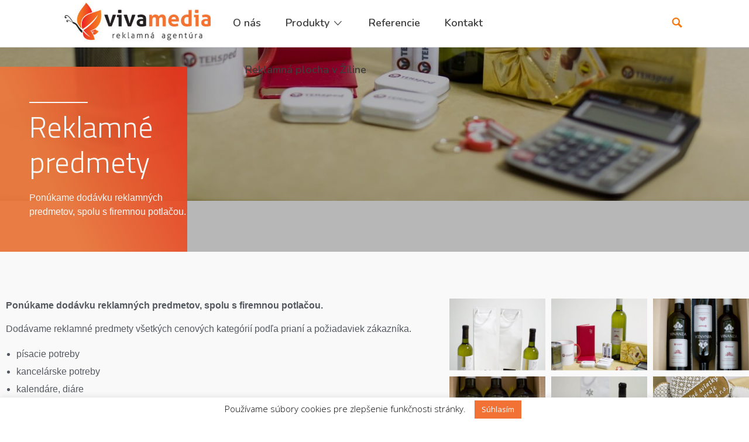

--- FILE ---
content_type: text/html; charset=UTF-8
request_url: https://vivamedia.sk/reklamne-predmety/
body_size: 45809
content:
<!DOCTYPE html>
<!--[if IE 9 ]>   <html class="no-js oldie ie9 ie" lang="sk-SK" > <![endif]-->
<!--[if (gt IE 9)|!(IE)]><!--> <html class="no-js" lang="sk-SK" > <!--<![endif]-->
<head>
        <meta charset="UTF-8" >
        <meta http-equiv="X-UA-Compatible" content="IE=edge">
        <!-- devices setting -->
        <meta name="viewport"   content="initial-scale=1,user-scalable=no,width=device-width">

<!-- outputs by wp_head -->
<script>function loadAsync(e,t){var a,n=!1;a=document.createElement("script"),a.type="text/javascript",a.src=e,a.onreadystatechange=function(){n||this.readyState&&"complete"!=this.readyState||(n=!0,"function"==typeof t&&t())},a.onload=a.onreadystatechange,document.getElementsByTagName("head")[0].appendChild(a)}</script>

	<!-- This site is optimized with the Yoast SEO plugin v14.6.1 - https://yoast.com/wordpress/plugins/seo/ -->
	<title>Reklamné predmety - Vivamedia s.r.o.</title>
	<meta name="description" content="Ponúkame klasické i netradičné reklamné predmety. Dôraz však kladieme najmä na predaj reklamných predmetov od lokálnych remeselníkov. Zaujmite obchodných partnerov cez netradičné reklamné predmety a podporíte zároveň domáce firmy a lokálnych remeselníkov." />
	<meta name="robots" content="index, follow" />
	<meta name="googlebot" content="index, follow, max-snippet:-1, max-image-preview:large, max-video-preview:-1" />
	<meta name="bingbot" content="index, follow, max-snippet:-1, max-image-preview:large, max-video-preview:-1" />
	<link rel="canonical" href="https://vivamedia.sk/reklamne-predmety/" />
	<meta property="og:locale" content="sk_SK" />
	<meta property="og:type" content="article" />
	<meta property="og:title" content="Reklamné predmety - Vivamedia s.r.o." />
	<meta property="og:description" content="Ponúkame klasické i netradičné reklamné predmety. Dôraz však kladieme najmä na predaj reklamných predmetov od lokálnych remeselníkov. Zaujmite obchodných partnerov cez netradičné reklamné predmety a podporíte zároveň domáce firmy a lokálnych remeselníkov." />
	<meta property="og:url" content="https://vivamedia.sk/reklamne-predmety/" />
	<meta property="og:site_name" content="Vivamedia s.r.o." />
	<meta property="article:modified_time" content="2021-02-10T10:52:52+00:00" />
	<meta property="og:image" content="https://vivamedia.sk/wp-content/uploads/2020/05/6F6A9891_1-1.jpg" />
	<meta property="og:image:width" content="1356" />
	<meta property="og:image:height" content="904" />
	<meta name="twitter:card" content="summary_large_image" />
	<script type="application/ld+json" class="yoast-schema-graph">{"@context":"https://schema.org","@graph":[{"@type":"Organization","@id":"https://vivamedia.sk/#organization","name":"VivaMedia s.r.o.","url":"https://vivamedia.sk/","sameAs":[],"logo":{"@type":"ImageObject","@id":"https://vivamedia.sk/#logo","inLanguage":"sk-SK","url":"https://vivamedia.sk/wp-content/uploads/2019/07/logo_vivamedia.png","width":288,"height":189,"caption":"VivaMedia s.r.o."},"image":{"@id":"https://vivamedia.sk/#logo"}},{"@type":"WebSite","@id":"https://vivamedia.sk/#website","url":"https://vivamedia.sk/","name":"Vivamedia s.r.o.","description":"Reklamn\u00e1 agent\u00fara","publisher":{"@id":"https://vivamedia.sk/#organization"},"potentialAction":[{"@type":"SearchAction","target":"https://vivamedia.sk/?s={search_term_string}","query-input":"required name=search_term_string"}],"inLanguage":"sk-SK"},{"@type":"ImageObject","@id":"https://vivamedia.sk/reklamne-predmety/#primaryimage","inLanguage":"sk-SK","url":"https://vivamedia.sk/wp-content/uploads/2020/05/6F6A9891_1-1.jpg","width":1356,"height":904},{"@type":"WebPage","@id":"https://vivamedia.sk/reklamne-predmety/#webpage","url":"https://vivamedia.sk/reklamne-predmety/","name":"Reklamn\u00e9 predmety - Vivamedia s.r.o.","isPartOf":{"@id":"https://vivamedia.sk/#website"},"primaryImageOfPage":{"@id":"https://vivamedia.sk/reklamne-predmety/#primaryimage"},"datePublished":"2019-07-24T15:28:58+00:00","dateModified":"2021-02-10T10:52:52+00:00","description":"Pon\u00fakame klasick\u00e9 i netradi\u010dn\u00e9 reklamn\u00e9 predmety. D\u00f4raz v\u0161ak kladieme najm\u00e4 na predaj reklamn\u00fdch predmetov od lok\u00e1lnych remeseln\u00edkov. Zaujmite obchodn\u00fdch partnerov cez netradi\u010dn\u00e9 reklamn\u00e9 predmety a podpor\u00edte z\u00e1rove\u0148 dom\u00e1ce firmy a lok\u00e1lnych remeseln\u00edkov.","inLanguage":"sk-SK","potentialAction":[{"@type":"ReadAction","target":["https://vivamedia.sk/reklamne-predmety/"]}]}]}</script>
	<!-- / Yoast SEO plugin. -->


<link rel='dns-prefetch' href='//fonts.googleapis.com' />
<link rel='dns-prefetch' href='//s.w.org' />
<link rel="alternate" type="application/rss+xml" title="RSS kanál: Vivamedia s.r.o. &raquo;" href="https://vivamedia.sk/feed/" />
<link rel="alternate" type="application/rss+xml" title="RSS kanál komentárov webu Vivamedia s.r.o. &raquo;" href="https://vivamedia.sk/comments/feed/" />
<style type="text/css" media="all">
/*!
 * Font Awesome Free 5.12.0 by @fontawesome - https://fontawesome.com
 * License - https://fontawesome.com/license/free (Icons: CC BY 4.0, Fonts: SIL OFL 1.1, Code: MIT License)
 */
.fa,.fab,.fad,.fal,.far,.fas{-moz-osx-font-smoothing:grayscale;-webkit-font-smoothing:antialiased;display:inline-block;font-display:block;font-style:normal;font-variant:normal;text-rendering:auto;line-height:1}.fa-lg{font-size:1.33333em;line-height:.75em;vertical-align:-.0667em}.fa-xs{font-size:.75em}.fa-sm{font-size:.875em}.fa-1x{font-size:1em}.fa-2x{font-size:2em}.fa-3x{font-size:3em}.fa-4x{font-size:4em}.fa-5x{font-size:5em}.fa-6x{font-size:6em}.fa-7x{font-size:7em}.fa-8x{font-size:8em}.fa-9x{font-size:9em}.fa-10x{font-size:10em}.fa-fw{text-align:center;width:1.25em}.fa-ul{list-style-type:none;margin-left:2.5em;padding-left:0}.fa-ul>li{position:relative}.fa-li{left:-2em;position:absolute;text-align:center;width:2em;line-height:inherit}.fa-border{border:.08em solid #eee;border-radius:.1em;padding:.2em .25em .15em}.fa-pull-left{float:left}.fa-pull-right{float:right}.fa.fa-pull-left,.fab.fa-pull-left,.fal.fa-pull-left,.far.fa-pull-left,.fas.fa-pull-left{margin-right:.3em}.fa.fa-pull-right,.fab.fa-pull-right,.fal.fa-pull-right,.far.fa-pull-right,.fas.fa-pull-right{margin-left:.3em}.fa-spin{-webkit-animation:fa-spin 2s linear infinite;animation:fa-spin 2s linear infinite}.fa-pulse{-webkit-animation:fa-spin 1s steps(8) infinite;animation:fa-spin 1s steps(8) infinite}@-webkit-keyframes fa-spin{0%{-webkit-transform:rotate(0deg);transform:rotate(0deg)}to{-webkit-transform:rotate(1turn);transform:rotate(1turn)}}@keyframes fa-spin{0%{-webkit-transform:rotate(0deg);transform:rotate(0deg)}to{-webkit-transform:rotate(1turn);transform:rotate(1turn)}}.fa-rotate-90{-ms-filter:"progid:DXImageTransform.Microsoft.BasicImage(rotation=1)";-webkit-transform:rotate(90deg);transform:rotate(90deg)}.fa-rotate-180{-ms-filter:"progid:DXImageTransform.Microsoft.BasicImage(rotation=2)";-webkit-transform:rotate(180deg);transform:rotate(180deg)}.fa-rotate-270{-ms-filter:"progid:DXImageTransform.Microsoft.BasicImage(rotation=3)";-webkit-transform:rotate(270deg);transform:rotate(270deg)}.fa-flip-horizontal{-ms-filter:"progid:DXImageTransform.Microsoft.BasicImage(rotation=0, mirror=1)";-webkit-transform:scaleX(-1);transform:scaleX(-1)}.fa-flip-vertical{-webkit-transform:scaleY(-1);transform:scaleY(-1)}.fa-flip-both,.fa-flip-horizontal.fa-flip-vertical,.fa-flip-vertical{-ms-filter:"progid:DXImageTransform.Microsoft.BasicImage(rotation=2, mirror=1)"}.fa-flip-both,.fa-flip-horizontal.fa-flip-vertical{-webkit-transform:scale(-1);transform:scale(-1)}:root .fa-flip-both,:root .fa-flip-horizontal,:root .fa-flip-vertical,:root .fa-rotate-90,:root .fa-rotate-180,:root .fa-rotate-270{-webkit-filter:none;filter:none}.fa-stack{display:inline-block;height:2em;line-height:2em;position:relative;vertical-align:middle;width:2.5em}.fa-stack-1x,.fa-stack-2x{left:0;position:absolute;text-align:center;width:100%}.fa-stack-1x{line-height:inherit}.fa-stack-2x{font-size:2em}.fa-inverse{color:#fff}.fa-500px:before{content:"\f26e"}.fa-accessible-icon:before{content:"\f368"}.fa-accusoft:before{content:"\f369"}.fa-acquisitions-incorporated:before{content:"\f6af"}.fa-ad:before{content:"\f641"}.fa-address-book:before{content:"\f2b9"}.fa-address-card:before{content:"\f2bb"}.fa-adjust:before{content:"\f042"}.fa-adn:before{content:"\f170"}.fa-adobe:before{content:"\f778"}.fa-adversal:before{content:"\f36a"}.fa-affiliatetheme:before{content:"\f36b"}.fa-air-freshener:before{content:"\f5d0"}.fa-airbnb:before{content:"\f834"}.fa-algolia:before{content:"\f36c"}.fa-align-center:before{content:"\f037"}.fa-align-justify:before{content:"\f039"}.fa-align-left:before{content:"\f036"}.fa-align-right:before{content:"\f038"}.fa-alipay:before{content:"\f642"}.fa-allergies:before{content:"\f461"}.fa-amazon:before{content:"\f270"}.fa-amazon-pay:before{content:"\f42c"}.fa-ambulance:before{content:"\f0f9"}.fa-american-sign-language-interpreting:before{content:"\f2a3"}.fa-amilia:before{content:"\f36d"}.fa-anchor:before{content:"\f13d"}.fa-android:before{content:"\f17b"}.fa-angellist:before{content:"\f209"}.fa-angle-double-down:before{content:"\f103"}.fa-angle-double-left:before{content:"\f100"}.fa-angle-double-right:before{content:"\f101"}.fa-angle-double-up:before{content:"\f102"}.fa-angle-down:before{content:"\f107"}.fa-angle-left:before{content:"\f104"}.fa-angle-right:before{content:"\f105"}.fa-angle-up:before{content:"\f106"}.fa-angry:before{content:"\f556"}.fa-angrycreative:before{content:"\f36e"}.fa-angular:before{content:"\f420"}.fa-ankh:before{content:"\f644"}.fa-app-store:before{content:"\f36f"}.fa-app-store-ios:before{content:"\f370"}.fa-apper:before{content:"\f371"}.fa-apple:before{content:"\f179"}.fa-apple-alt:before{content:"\f5d1"}.fa-apple-pay:before{content:"\f415"}.fa-archive:before{content:"\f187"}.fa-archway:before{content:"\f557"}.fa-arrow-alt-circle-down:before{content:"\f358"}.fa-arrow-alt-circle-left:before{content:"\f359"}.fa-arrow-alt-circle-right:before{content:"\f35a"}.fa-arrow-alt-circle-up:before{content:"\f35b"}.fa-arrow-circle-down:before{content:"\f0ab"}.fa-arrow-circle-left:before{content:"\f0a8"}.fa-arrow-circle-right:before{content:"\f0a9"}.fa-arrow-circle-up:before{content:"\f0aa"}.fa-arrow-down:before{content:"\f063"}.fa-arrow-left:before{content:"\f060"}.fa-arrow-right:before{content:"\f061"}.fa-arrow-up:before{content:"\f062"}.fa-arrows-alt:before{content:"\f0b2"}.fa-arrows-alt-h:before{content:"\f337"}.fa-arrows-alt-v:before{content:"\f338"}.fa-artstation:before{content:"\f77a"}.fa-assistive-listening-systems:before{content:"\f2a2"}.fa-asterisk:before{content:"\f069"}.fa-asymmetrik:before{content:"\f372"}.fa-at:before{content:"\f1fa"}.fa-atlas:before{content:"\f558"}.fa-atlassian:before{content:"\f77b"}.fa-atom:before{content:"\f5d2"}.fa-audible:before{content:"\f373"}.fa-audio-description:before{content:"\f29e"}.fa-autoprefixer:before{content:"\f41c"}.fa-avianex:before{content:"\f374"}.fa-aviato:before{content:"\f421"}.fa-award:before{content:"\f559"}.fa-aws:before{content:"\f375"}.fa-baby:before{content:"\f77c"}.fa-baby-carriage:before{content:"\f77d"}.fa-backspace:before{content:"\f55a"}.fa-backward:before{content:"\f04a"}.fa-bacon:before{content:"\f7e5"}.fa-bahai:before{content:"\f666"}.fa-balance-scale:before{content:"\f24e"}.fa-balance-scale-left:before{content:"\f515"}.fa-balance-scale-right:before{content:"\f516"}.fa-ban:before{content:"\f05e"}.fa-band-aid:before{content:"\f462"}.fa-bandcamp:before{content:"\f2d5"}.fa-barcode:before{content:"\f02a"}.fa-bars:before{content:"\f0c9"}.fa-baseball-ball:before{content:"\f433"}.fa-basketball-ball:before{content:"\f434"}.fa-bath:before{content:"\f2cd"}.fa-battery-empty:before{content:"\f244"}.fa-battery-full:before{content:"\f240"}.fa-battery-half:before{content:"\f242"}.fa-battery-quarter:before{content:"\f243"}.fa-battery-three-quarters:before{content:"\f241"}.fa-battle-net:before{content:"\f835"}.fa-bed:before{content:"\f236"}.fa-beer:before{content:"\f0fc"}.fa-behance:before{content:"\f1b4"}.fa-behance-square:before{content:"\f1b5"}.fa-bell:before{content:"\f0f3"}.fa-bell-slash:before{content:"\f1f6"}.fa-bezier-curve:before{content:"\f55b"}.fa-bible:before{content:"\f647"}.fa-bicycle:before{content:"\f206"}.fa-biking:before{content:"\f84a"}.fa-bimobject:before{content:"\f378"}.fa-binoculars:before{content:"\f1e5"}.fa-biohazard:before{content:"\f780"}.fa-birthday-cake:before{content:"\f1fd"}.fa-bitbucket:before{content:"\f171"}.fa-bitcoin:before{content:"\f379"}.fa-bity:before{content:"\f37a"}.fa-black-tie:before{content:"\f27e"}.fa-blackberry:before{content:"\f37b"}.fa-blender:before{content:"\f517"}.fa-blender-phone:before{content:"\f6b6"}.fa-blind:before{content:"\f29d"}.fa-blog:before{content:"\f781"}.fa-blogger:before{content:"\f37c"}.fa-blogger-b:before{content:"\f37d"}.fa-bluetooth:before{content:"\f293"}.fa-bluetooth-b:before{content:"\f294"}.fa-bold:before{content:"\f032"}.fa-bolt:before{content:"\f0e7"}.fa-bomb:before{content:"\f1e2"}.fa-bone:before{content:"\f5d7"}.fa-bong:before{content:"\f55c"}.fa-book:before{content:"\f02d"}.fa-book-dead:before{content:"\f6b7"}.fa-book-medical:before{content:"\f7e6"}.fa-book-open:before{content:"\f518"}.fa-book-reader:before{content:"\f5da"}.fa-bookmark:before{content:"\f02e"}.fa-bootstrap:before{content:"\f836"}.fa-border-all:before{content:"\f84c"}.fa-border-none:before{content:"\f850"}.fa-border-style:before{content:"\f853"}.fa-bowling-ball:before{content:"\f436"}.fa-box:before{content:"\f466"}.fa-box-open:before{content:"\f49e"}.fa-boxes:before{content:"\f468"}.fa-braille:before{content:"\f2a1"}.fa-brain:before{content:"\f5dc"}.fa-bread-slice:before{content:"\f7ec"}.fa-briefcase:before{content:"\f0b1"}.fa-briefcase-medical:before{content:"\f469"}.fa-broadcast-tower:before{content:"\f519"}.fa-broom:before{content:"\f51a"}.fa-brush:before{content:"\f55d"}.fa-btc:before{content:"\f15a"}.fa-buffer:before{content:"\f837"}.fa-bug:before{content:"\f188"}.fa-building:before{content:"\f1ad"}.fa-bullhorn:before{content:"\f0a1"}.fa-bullseye:before{content:"\f140"}.fa-burn:before{content:"\f46a"}.fa-buromobelexperte:before{content:"\f37f"}.fa-bus:before{content:"\f207"}.fa-bus-alt:before{content:"\f55e"}.fa-business-time:before{content:"\f64a"}.fa-buy-n-large:before{content:"\f8a6"}.fa-buysellads:before{content:"\f20d"}.fa-calculator:before{content:"\f1ec"}.fa-calendar:before{content:"\f133"}.fa-calendar-alt:before{content:"\f073"}.fa-calendar-check:before{content:"\f274"}.fa-calendar-day:before{content:"\f783"}.fa-calendar-minus:before{content:"\f272"}.fa-calendar-plus:before{content:"\f271"}.fa-calendar-times:before{content:"\f273"}.fa-calendar-week:before{content:"\f784"}.fa-camera:before{content:"\f030"}.fa-camera-retro:before{content:"\f083"}.fa-campground:before{content:"\f6bb"}.fa-canadian-maple-leaf:before{content:"\f785"}.fa-candy-cane:before{content:"\f786"}.fa-cannabis:before{content:"\f55f"}.fa-capsules:before{content:"\f46b"}.fa-car:before{content:"\f1b9"}.fa-car-alt:before{content:"\f5de"}.fa-car-battery:before{content:"\f5df"}.fa-car-crash:before{content:"\f5e1"}.fa-car-side:before{content:"\f5e4"}.fa-caravan:before{content:"\f8ff"}.fa-caret-down:before{content:"\f0d7"}.fa-caret-left:before{content:"\f0d9"}.fa-caret-right:before{content:"\f0da"}.fa-caret-square-down:before{content:"\f150"}.fa-caret-square-left:before{content:"\f191"}.fa-caret-square-right:before{content:"\f152"}.fa-caret-square-up:before{content:"\f151"}.fa-caret-up:before{content:"\f0d8"}.fa-carrot:before{content:"\f787"}.fa-cart-arrow-down:before{content:"\f218"}.fa-cart-plus:before{content:"\f217"}.fa-cash-register:before{content:"\f788"}.fa-cat:before{content:"\f6be"}.fa-cc-amazon-pay:before{content:"\f42d"}.fa-cc-amex:before{content:"\f1f3"}.fa-cc-apple-pay:before{content:"\f416"}.fa-cc-diners-club:before{content:"\f24c"}.fa-cc-discover:before{content:"\f1f2"}.fa-cc-jcb:before{content:"\f24b"}.fa-cc-mastercard:before{content:"\f1f1"}.fa-cc-paypal:before{content:"\f1f4"}.fa-cc-stripe:before{content:"\f1f5"}.fa-cc-visa:before{content:"\f1f0"}.fa-centercode:before{content:"\f380"}.fa-centos:before{content:"\f789"}.fa-certificate:before{content:"\f0a3"}.fa-chair:before{content:"\f6c0"}.fa-chalkboard:before{content:"\f51b"}.fa-chalkboard-teacher:before{content:"\f51c"}.fa-charging-station:before{content:"\f5e7"}.fa-chart-area:before{content:"\f1fe"}.fa-chart-bar:before{content:"\f080"}.fa-chart-line:before{content:"\f201"}.fa-chart-pie:before{content:"\f200"}.fa-check:before{content:"\f00c"}.fa-check-circle:before{content:"\f058"}.fa-check-double:before{content:"\f560"}.fa-check-square:before{content:"\f14a"}.fa-cheese:before{content:"\f7ef"}.fa-chess:before{content:"\f439"}.fa-chess-bishop:before{content:"\f43a"}.fa-chess-board:before{content:"\f43c"}.fa-chess-king:before{content:"\f43f"}.fa-chess-knight:before{content:"\f441"}.fa-chess-pawn:before{content:"\f443"}.fa-chess-queen:before{content:"\f445"}.fa-chess-rook:before{content:"\f447"}.fa-chevron-circle-down:before{content:"\f13a"}.fa-chevron-circle-left:before{content:"\f137"}.fa-chevron-circle-right:before{content:"\f138"}.fa-chevron-circle-up:before{content:"\f139"}.fa-chevron-down:before{content:"\f078"}.fa-chevron-left:before{content:"\f053"}.fa-chevron-right:before{content:"\f054"}.fa-chevron-up:before{content:"\f077"}.fa-child:before{content:"\f1ae"}.fa-chrome:before{content:"\f268"}.fa-chromecast:before{content:"\f838"}.fa-church:before{content:"\f51d"}.fa-circle:before{content:"\f111"}.fa-circle-notch:before{content:"\f1ce"}.fa-city:before{content:"\f64f"}.fa-clinic-medical:before{content:"\f7f2"}.fa-clipboard:before{content:"\f328"}.fa-clipboard-check:before{content:"\f46c"}.fa-clipboard-list:before{content:"\f46d"}.fa-clock:before{content:"\f017"}.fa-clone:before{content:"\f24d"}.fa-closed-captioning:before{content:"\f20a"}.fa-cloud:before{content:"\f0c2"}.fa-cloud-download-alt:before{content:"\f381"}.fa-cloud-meatball:before{content:"\f73b"}.fa-cloud-moon:before{content:"\f6c3"}.fa-cloud-moon-rain:before{content:"\f73c"}.fa-cloud-rain:before{content:"\f73d"}.fa-cloud-showers-heavy:before{content:"\f740"}.fa-cloud-sun:before{content:"\f6c4"}.fa-cloud-sun-rain:before{content:"\f743"}.fa-cloud-upload-alt:before{content:"\f382"}.fa-cloudscale:before{content:"\f383"}.fa-cloudsmith:before{content:"\f384"}.fa-cloudversify:before{content:"\f385"}.fa-cocktail:before{content:"\f561"}.fa-code:before{content:"\f121"}.fa-code-branch:before{content:"\f126"}.fa-codepen:before{content:"\f1cb"}.fa-codiepie:before{content:"\f284"}.fa-coffee:before{content:"\f0f4"}.fa-cog:before{content:"\f013"}.fa-cogs:before{content:"\f085"}.fa-coins:before{content:"\f51e"}.fa-columns:before{content:"\f0db"}.fa-comment:before{content:"\f075"}.fa-comment-alt:before{content:"\f27a"}.fa-comment-dollar:before{content:"\f651"}.fa-comment-dots:before{content:"\f4ad"}.fa-comment-medical:before{content:"\f7f5"}.fa-comment-slash:before{content:"\f4b3"}.fa-comments:before{content:"\f086"}.fa-comments-dollar:before{content:"\f653"}.fa-compact-disc:before{content:"\f51f"}.fa-compass:before{content:"\f14e"}.fa-compress:before{content:"\f066"}.fa-compress-alt:before{content:"\f422"}.fa-compress-arrows-alt:before{content:"\f78c"}.fa-concierge-bell:before{content:"\f562"}.fa-confluence:before{content:"\f78d"}.fa-connectdevelop:before{content:"\f20e"}.fa-contao:before{content:"\f26d"}.fa-cookie:before{content:"\f563"}.fa-cookie-bite:before{content:"\f564"}.fa-copy:before{content:"\f0c5"}.fa-copyright:before{content:"\f1f9"}.fa-cotton-bureau:before{content:"\f89e"}.fa-couch:before{content:"\f4b8"}.fa-cpanel:before{content:"\f388"}.fa-creative-commons:before{content:"\f25e"}.fa-creative-commons-by:before{content:"\f4e7"}.fa-creative-commons-nc:before{content:"\f4e8"}.fa-creative-commons-nc-eu:before{content:"\f4e9"}.fa-creative-commons-nc-jp:before{content:"\f4ea"}.fa-creative-commons-nd:before{content:"\f4eb"}.fa-creative-commons-pd:before{content:"\f4ec"}.fa-creative-commons-pd-alt:before{content:"\f4ed"}.fa-creative-commons-remix:before{content:"\f4ee"}.fa-creative-commons-sa:before{content:"\f4ef"}.fa-creative-commons-sampling:before{content:"\f4f0"}.fa-creative-commons-sampling-plus:before{content:"\f4f1"}.fa-creative-commons-share:before{content:"\f4f2"}.fa-creative-commons-zero:before{content:"\f4f3"}.fa-credit-card:before{content:"\f09d"}.fa-critical-role:before{content:"\f6c9"}.fa-crop:before{content:"\f125"}.fa-crop-alt:before{content:"\f565"}.fa-cross:before{content:"\f654"}.fa-crosshairs:before{content:"\f05b"}.fa-crow:before{content:"\f520"}.fa-crown:before{content:"\f521"}.fa-crutch:before{content:"\f7f7"}.fa-css3:before{content:"\f13c"}.fa-css3-alt:before{content:"\f38b"}.fa-cube:before{content:"\f1b2"}.fa-cubes:before{content:"\f1b3"}.fa-cut:before{content:"\f0c4"}.fa-cuttlefish:before{content:"\f38c"}.fa-d-and-d:before{content:"\f38d"}.fa-d-and-d-beyond:before{content:"\f6ca"}.fa-dashcube:before{content:"\f210"}.fa-database:before{content:"\f1c0"}.fa-deaf:before{content:"\f2a4"}.fa-delicious:before{content:"\f1a5"}.fa-democrat:before{content:"\f747"}.fa-deploydog:before{content:"\f38e"}.fa-deskpro:before{content:"\f38f"}.fa-desktop:before{content:"\f108"}.fa-dev:before{content:"\f6cc"}.fa-deviantart:before{content:"\f1bd"}.fa-dharmachakra:before{content:"\f655"}.fa-dhl:before{content:"\f790"}.fa-diagnoses:before{content:"\f470"}.fa-diaspora:before{content:"\f791"}.fa-dice:before{content:"\f522"}.fa-dice-d20:before{content:"\f6cf"}.fa-dice-d6:before{content:"\f6d1"}.fa-dice-five:before{content:"\f523"}.fa-dice-four:before{content:"\f524"}.fa-dice-one:before{content:"\f525"}.fa-dice-six:before{content:"\f526"}.fa-dice-three:before{content:"\f527"}.fa-dice-two:before{content:"\f528"}.fa-digg:before{content:"\f1a6"}.fa-digital-ocean:before{content:"\f391"}.fa-digital-tachograph:before{content:"\f566"}.fa-directions:before{content:"\f5eb"}.fa-discord:before{content:"\f392"}.fa-discourse:before{content:"\f393"}.fa-divide:before{content:"\f529"}.fa-dizzy:before{content:"\f567"}.fa-dna:before{content:"\f471"}.fa-dochub:before{content:"\f394"}.fa-docker:before{content:"\f395"}.fa-dog:before{content:"\f6d3"}.fa-dollar-sign:before{content:"\f155"}.fa-dolly:before{content:"\f472"}.fa-dolly-flatbed:before{content:"\f474"}.fa-donate:before{content:"\f4b9"}.fa-door-closed:before{content:"\f52a"}.fa-door-open:before{content:"\f52b"}.fa-dot-circle:before{content:"\f192"}.fa-dove:before{content:"\f4ba"}.fa-download:before{content:"\f019"}.fa-draft2digital:before{content:"\f396"}.fa-drafting-compass:before{content:"\f568"}.fa-dragon:before{content:"\f6d5"}.fa-draw-polygon:before{content:"\f5ee"}.fa-dribbble:before{content:"\f17d"}.fa-dribbble-square:before{content:"\f397"}.fa-dropbox:before{content:"\f16b"}.fa-drum:before{content:"\f569"}.fa-drum-steelpan:before{content:"\f56a"}.fa-drumstick-bite:before{content:"\f6d7"}.fa-drupal:before{content:"\f1a9"}.fa-dumbbell:before{content:"\f44b"}.fa-dumpster:before{content:"\f793"}.fa-dumpster-fire:before{content:"\f794"}.fa-dungeon:before{content:"\f6d9"}.fa-dyalog:before{content:"\f399"}.fa-earlybirds:before{content:"\f39a"}.fa-ebay:before{content:"\f4f4"}.fa-edge:before{content:"\f282"}.fa-edit:before{content:"\f044"}.fa-egg:before{content:"\f7fb"}.fa-eject:before{content:"\f052"}.fa-elementor:before{content:"\f430"}.fa-ellipsis-h:before{content:"\f141"}.fa-ellipsis-v:before{content:"\f142"}.fa-ello:before{content:"\f5f1"}.fa-ember:before{content:"\f423"}.fa-empire:before{content:"\f1d1"}.fa-envelope:before{content:"\f0e0"}.fa-envelope-open:before{content:"\f2b6"}.fa-envelope-open-text:before{content:"\f658"}.fa-envelope-square:before{content:"\f199"}.fa-envira:before{content:"\f299"}.fa-equals:before{content:"\f52c"}.fa-eraser:before{content:"\f12d"}.fa-erlang:before{content:"\f39d"}.fa-ethereum:before{content:"\f42e"}.fa-ethernet:before{content:"\f796"}.fa-etsy:before{content:"\f2d7"}.fa-euro-sign:before{content:"\f153"}.fa-evernote:before{content:"\f839"}.fa-exchange-alt:before{content:"\f362"}.fa-exclamation:before{content:"\f12a"}.fa-exclamation-circle:before{content:"\f06a"}.fa-exclamation-triangle:before{content:"\f071"}.fa-expand:before{content:"\f065"}.fa-expand-alt:before{content:"\f424"}.fa-expand-arrows-alt:before{content:"\f31e"}.fa-expeditedssl:before{content:"\f23e"}.fa-external-link-alt:before{content:"\f35d"}.fa-external-link-square-alt:before{content:"\f360"}.fa-eye:before{content:"\f06e"}.fa-eye-dropper:before{content:"\f1fb"}.fa-eye-slash:before{content:"\f070"}.fa-facebook:before{content:"\f09a"}.fa-facebook-f:before{content:"\f39e"}.fa-facebook-messenger:before{content:"\f39f"}.fa-facebook-square:before{content:"\f082"}.fa-fan:before{content:"\f863"}.fa-fantasy-flight-games:before{content:"\f6dc"}.fa-fast-backward:before{content:"\f049"}.fa-fast-forward:before{content:"\f050"}.fa-fax:before{content:"\f1ac"}.fa-feather:before{content:"\f52d"}.fa-feather-alt:before{content:"\f56b"}.fa-fedex:before{content:"\f797"}.fa-fedora:before{content:"\f798"}.fa-female:before{content:"\f182"}.fa-fighter-jet:before{content:"\f0fb"}.fa-figma:before{content:"\f799"}.fa-file:before{content:"\f15b"}.fa-file-alt:before{content:"\f15c"}.fa-file-archive:before{content:"\f1c6"}.fa-file-audio:before{content:"\f1c7"}.fa-file-code:before{content:"\f1c9"}.fa-file-contract:before{content:"\f56c"}.fa-file-csv:before{content:"\f6dd"}.fa-file-download:before{content:"\f56d"}.fa-file-excel:before{content:"\f1c3"}.fa-file-export:before{content:"\f56e"}.fa-file-image:before{content:"\f1c5"}.fa-file-import:before{content:"\f56f"}.fa-file-invoice:before{content:"\f570"}.fa-file-invoice-dollar:before{content:"\f571"}.fa-file-medical:before{content:"\f477"}.fa-file-medical-alt:before{content:"\f478"}.fa-file-pdf:before{content:"\f1c1"}.fa-file-powerpoint:before{content:"\f1c4"}.fa-file-prescription:before{content:"\f572"}.fa-file-signature:before{content:"\f573"}.fa-file-upload:before{content:"\f574"}.fa-file-video:before{content:"\f1c8"}.fa-file-word:before{content:"\f1c2"}.fa-fill:before{content:"\f575"}.fa-fill-drip:before{content:"\f576"}.fa-film:before{content:"\f008"}.fa-filter:before{content:"\f0b0"}.fa-fingerprint:before{content:"\f577"}.fa-fire:before{content:"\f06d"}.fa-fire-alt:before{content:"\f7e4"}.fa-fire-extinguisher:before{content:"\f134"}.fa-firefox:before{content:"\f269"}.fa-firefox-browser:before{content:"\f907"}.fa-first-aid:before{content:"\f479"}.fa-first-order:before{content:"\f2b0"}.fa-first-order-alt:before{content:"\f50a"}.fa-firstdraft:before{content:"\f3a1"}.fa-fish:before{content:"\f578"}.fa-fist-raised:before{content:"\f6de"}.fa-flag:before{content:"\f024"}.fa-flag-checkered:before{content:"\f11e"}.fa-flag-usa:before{content:"\f74d"}.fa-flask:before{content:"\f0c3"}.fa-flickr:before{content:"\f16e"}.fa-flipboard:before{content:"\f44d"}.fa-flushed:before{content:"\f579"}.fa-fly:before{content:"\f417"}.fa-folder:before{content:"\f07b"}.fa-folder-minus:before{content:"\f65d"}.fa-folder-open:before{content:"\f07c"}.fa-folder-plus:before{content:"\f65e"}.fa-font:before{content:"\f031"}.fa-font-awesome:before{content:"\f2b4"}.fa-font-awesome-alt:before{content:"\f35c"}.fa-font-awesome-flag:before{content:"\f425"}.fa-font-awesome-logo-full:before{content:"\f4e6"}.fa-fonticons:before{content:"\f280"}.fa-fonticons-fi:before{content:"\f3a2"}.fa-football-ball:before{content:"\f44e"}.fa-fort-awesome:before{content:"\f286"}.fa-fort-awesome-alt:before{content:"\f3a3"}.fa-forumbee:before{content:"\f211"}.fa-forward:before{content:"\f04e"}.fa-foursquare:before{content:"\f180"}.fa-free-code-camp:before{content:"\f2c5"}.fa-freebsd:before{content:"\f3a4"}.fa-frog:before{content:"\f52e"}.fa-frown:before{content:"\f119"}.fa-frown-open:before{content:"\f57a"}.fa-fulcrum:before{content:"\f50b"}.fa-funnel-dollar:before{content:"\f662"}.fa-futbol:before{content:"\f1e3"}.fa-galactic-republic:before{content:"\f50c"}.fa-galactic-senate:before{content:"\f50d"}.fa-gamepad:before{content:"\f11b"}.fa-gas-pump:before{content:"\f52f"}.fa-gavel:before{content:"\f0e3"}.fa-gem:before{content:"\f3a5"}.fa-genderless:before{content:"\f22d"}.fa-get-pocket:before{content:"\f265"}.fa-gg:before{content:"\f260"}.fa-gg-circle:before{content:"\f261"}.fa-ghost:before{content:"\f6e2"}.fa-gift:before{content:"\f06b"}.fa-gifts:before{content:"\f79c"}.fa-git:before{content:"\f1d3"}.fa-git-alt:before{content:"\f841"}.fa-git-square:before{content:"\f1d2"}.fa-github:before{content:"\f09b"}.fa-github-alt:before{content:"\f113"}.fa-github-square:before{content:"\f092"}.fa-gitkraken:before{content:"\f3a6"}.fa-gitlab:before{content:"\f296"}.fa-gitter:before{content:"\f426"}.fa-glass-cheers:before{content:"\f79f"}.fa-glass-martini:before{content:"\f000"}.fa-glass-martini-alt:before{content:"\f57b"}.fa-glass-whiskey:before{content:"\f7a0"}.fa-glasses:before{content:"\f530"}.fa-glide:before{content:"\f2a5"}.fa-glide-g:before{content:"\f2a6"}.fa-globe:before{content:"\f0ac"}.fa-globe-africa:before{content:"\f57c"}.fa-globe-americas:before{content:"\f57d"}.fa-globe-asia:before{content:"\f57e"}.fa-globe-europe:before{content:"\f7a2"}.fa-gofore:before{content:"\f3a7"}.fa-golf-ball:before{content:"\f450"}.fa-goodreads:before{content:"\f3a8"}.fa-goodreads-g:before{content:"\f3a9"}.fa-google:before{content:"\f1a0"}.fa-google-drive:before{content:"\f3aa"}.fa-google-play:before{content:"\f3ab"}.fa-google-plus:before{content:"\f2b3"}.fa-google-plus-g:before{content:"\f0d5"}.fa-google-plus-square:before{content:"\f0d4"}.fa-google-wallet:before{content:"\f1ee"}.fa-gopuram:before{content:"\f664"}.fa-graduation-cap:before{content:"\f19d"}.fa-gratipay:before{content:"\f184"}.fa-grav:before{content:"\f2d6"}.fa-greater-than:before{content:"\f531"}.fa-greater-than-equal:before{content:"\f532"}.fa-grimace:before{content:"\f57f"}.fa-grin:before{content:"\f580"}.fa-grin-alt:before{content:"\f581"}.fa-grin-beam:before{content:"\f582"}.fa-grin-beam-sweat:before{content:"\f583"}.fa-grin-hearts:before{content:"\f584"}.fa-grin-squint:before{content:"\f585"}.fa-grin-squint-tears:before{content:"\f586"}.fa-grin-stars:before{content:"\f587"}.fa-grin-tears:before{content:"\f588"}.fa-grin-tongue:before{content:"\f589"}.fa-grin-tongue-squint:before{content:"\f58a"}.fa-grin-tongue-wink:before{content:"\f58b"}.fa-grin-wink:before{content:"\f58c"}.fa-grip-horizontal:before{content:"\f58d"}.fa-grip-lines:before{content:"\f7a4"}.fa-grip-lines-vertical:before{content:"\f7a5"}.fa-grip-vertical:before{content:"\f58e"}.fa-gripfire:before{content:"\f3ac"}.fa-grunt:before{content:"\f3ad"}.fa-guitar:before{content:"\f7a6"}.fa-gulp:before{content:"\f3ae"}.fa-h-square:before{content:"\f0fd"}.fa-hacker-news:before{content:"\f1d4"}.fa-hacker-news-square:before{content:"\f3af"}.fa-hackerrank:before{content:"\f5f7"}.fa-hamburger:before{content:"\f805"}.fa-hammer:before{content:"\f6e3"}.fa-hamsa:before{content:"\f665"}.fa-hand-holding:before{content:"\f4bd"}.fa-hand-holding-heart:before{content:"\f4be"}.fa-hand-holding-usd:before{content:"\f4c0"}.fa-hand-lizard:before{content:"\f258"}.fa-hand-middle-finger:before{content:"\f806"}.fa-hand-paper:before{content:"\f256"}.fa-hand-peace:before{content:"\f25b"}.fa-hand-point-down:before{content:"\f0a7"}.fa-hand-point-left:before{content:"\f0a5"}.fa-hand-point-right:before{content:"\f0a4"}.fa-hand-point-up:before{content:"\f0a6"}.fa-hand-pointer:before{content:"\f25a"}.fa-hand-rock:before{content:"\f255"}.fa-hand-scissors:before{content:"\f257"}.fa-hand-spock:before{content:"\f259"}.fa-hands:before{content:"\f4c2"}.fa-hands-helping:before{content:"\f4c4"}.fa-handshake:before{content:"\f2b5"}.fa-hanukiah:before{content:"\f6e6"}.fa-hard-hat:before{content:"\f807"}.fa-hashtag:before{content:"\f292"}.fa-hat-cowboy:before{content:"\f8c0"}.fa-hat-cowboy-side:before{content:"\f8c1"}.fa-hat-wizard:before{content:"\f6e8"}.fa-hdd:before{content:"\f0a0"}.fa-heading:before{content:"\f1dc"}.fa-headphones:before{content:"\f025"}.fa-headphones-alt:before{content:"\f58f"}.fa-headset:before{content:"\f590"}.fa-heart:before{content:"\f004"}.fa-heart-broken:before{content:"\f7a9"}.fa-heartbeat:before{content:"\f21e"}.fa-helicopter:before{content:"\f533"}.fa-highlighter:before{content:"\f591"}.fa-hiking:before{content:"\f6ec"}.fa-hippo:before{content:"\f6ed"}.fa-hips:before{content:"\f452"}.fa-hire-a-helper:before{content:"\f3b0"}.fa-history:before{content:"\f1da"}.fa-hockey-puck:before{content:"\f453"}.fa-holly-berry:before{content:"\f7aa"}.fa-home:before{content:"\f015"}.fa-hooli:before{content:"\f427"}.fa-hornbill:before{content:"\f592"}.fa-horse:before{content:"\f6f0"}.fa-horse-head:before{content:"\f7ab"}.fa-hospital:before{content:"\f0f8"}.fa-hospital-alt:before{content:"\f47d"}.fa-hospital-symbol:before{content:"\f47e"}.fa-hot-tub:before{content:"\f593"}.fa-hotdog:before{content:"\f80f"}.fa-hotel:before{content:"\f594"}.fa-hotjar:before{content:"\f3b1"}.fa-hourglass:before{content:"\f254"}.fa-hourglass-end:before{content:"\f253"}.fa-hourglass-half:before{content:"\f252"}.fa-hourglass-start:before{content:"\f251"}.fa-house-damage:before{content:"\f6f1"}.fa-houzz:before{content:"\f27c"}.fa-hryvnia:before{content:"\f6f2"}.fa-html5:before{content:"\f13b"}.fa-hubspot:before{content:"\f3b2"}.fa-i-cursor:before{content:"\f246"}.fa-ice-cream:before{content:"\f810"}.fa-icicles:before{content:"\f7ad"}.fa-icons:before{content:"\f86d"}.fa-id-badge:before{content:"\f2c1"}.fa-id-card:before{content:"\f2c2"}.fa-id-card-alt:before{content:"\f47f"}.fa-ideal:before{content:"\f913"}.fa-igloo:before{content:"\f7ae"}.fa-image:before{content:"\f03e"}.fa-images:before{content:"\f302"}.fa-imdb:before{content:"\f2d8"}.fa-inbox:before{content:"\f01c"}.fa-indent:before{content:"\f03c"}.fa-industry:before{content:"\f275"}.fa-infinity:before{content:"\f534"}.fa-info:before{content:"\f129"}.fa-info-circle:before{content:"\f05a"}.fa-instagram:before{content:"\f16d"}.fa-intercom:before{content:"\f7af"}.fa-internet-explorer:before{content:"\f26b"}.fa-invision:before{content:"\f7b0"}.fa-ioxhost:before{content:"\f208"}.fa-italic:before{content:"\f033"}.fa-itch-io:before{content:"\f83a"}.fa-itunes:before{content:"\f3b4"}.fa-itunes-note:before{content:"\f3b5"}.fa-java:before{content:"\f4e4"}.fa-jedi:before{content:"\f669"}.fa-jedi-order:before{content:"\f50e"}.fa-jenkins:before{content:"\f3b6"}.fa-jira:before{content:"\f7b1"}.fa-joget:before{content:"\f3b7"}.fa-joint:before{content:"\f595"}.fa-joomla:before{content:"\f1aa"}.fa-journal-whills:before{content:"\f66a"}.fa-js:before{content:"\f3b8"}.fa-js-square:before{content:"\f3b9"}.fa-jsfiddle:before{content:"\f1cc"}.fa-kaaba:before{content:"\f66b"}.fa-kaggle:before{content:"\f5fa"}.fa-key:before{content:"\f084"}.fa-keybase:before{content:"\f4f5"}.fa-keyboard:before{content:"\f11c"}.fa-keycdn:before{content:"\f3ba"}.fa-khanda:before{content:"\f66d"}.fa-kickstarter:before{content:"\f3bb"}.fa-kickstarter-k:before{content:"\f3bc"}.fa-kiss:before{content:"\f596"}.fa-kiss-beam:before{content:"\f597"}.fa-kiss-wink-heart:before{content:"\f598"}.fa-kiwi-bird:before{content:"\f535"}.fa-korvue:before{content:"\f42f"}.fa-landmark:before{content:"\f66f"}.fa-language:before{content:"\f1ab"}.fa-laptop:before{content:"\f109"}.fa-laptop-code:before{content:"\f5fc"}.fa-laptop-medical:before{content:"\f812"}.fa-laravel:before{content:"\f3bd"}.fa-lastfm:before{content:"\f202"}.fa-lastfm-square:before{content:"\f203"}.fa-laugh:before{content:"\f599"}.fa-laugh-beam:before{content:"\f59a"}.fa-laugh-squint:before{content:"\f59b"}.fa-laugh-wink:before{content:"\f59c"}.fa-layer-group:before{content:"\f5fd"}.fa-leaf:before{content:"\f06c"}.fa-leanpub:before{content:"\f212"}.fa-lemon:before{content:"\f094"}.fa-less:before{content:"\f41d"}.fa-less-than:before{content:"\f536"}.fa-less-than-equal:before{content:"\f537"}.fa-level-down-alt:before{content:"\f3be"}.fa-level-up-alt:before{content:"\f3bf"}.fa-life-ring:before{content:"\f1cd"}.fa-lightbulb:before{content:"\f0eb"}.fa-line:before{content:"\f3c0"}.fa-link:before{content:"\f0c1"}.fa-linkedin:before{content:"\f08c"}.fa-linkedin-in:before{content:"\f0e1"}.fa-linode:before{content:"\f2b8"}.fa-linux:before{content:"\f17c"}.fa-lira-sign:before{content:"\f195"}.fa-list:before{content:"\f03a"}.fa-list-alt:before{content:"\f022"}.fa-list-ol:before{content:"\f0cb"}.fa-list-ul:before{content:"\f0ca"}.fa-location-arrow:before{content:"\f124"}.fa-lock:before{content:"\f023"}.fa-lock-open:before{content:"\f3c1"}.fa-long-arrow-alt-down:before{content:"\f309"}.fa-long-arrow-alt-left:before{content:"\f30a"}.fa-long-arrow-alt-right:before{content:"\f30b"}.fa-long-arrow-alt-up:before{content:"\f30c"}.fa-low-vision:before{content:"\f2a8"}.fa-luggage-cart:before{content:"\f59d"}.fa-lyft:before{content:"\f3c3"}.fa-magento:before{content:"\f3c4"}.fa-magic:before{content:"\f0d0"}.fa-magnet:before{content:"\f076"}.fa-mail-bulk:before{content:"\f674"}.fa-mailchimp:before{content:"\f59e"}.fa-male:before{content:"\f183"}.fa-mandalorian:before{content:"\f50f"}.fa-map:before{content:"\f279"}.fa-map-marked:before{content:"\f59f"}.fa-map-marked-alt:before{content:"\f5a0"}.fa-map-marker:before{content:"\f041"}.fa-map-marker-alt:before{content:"\f3c5"}.fa-map-pin:before{content:"\f276"}.fa-map-signs:before{content:"\f277"}.fa-markdown:before{content:"\f60f"}.fa-marker:before{content:"\f5a1"}.fa-mars:before{content:"\f222"}.fa-mars-double:before{content:"\f227"}.fa-mars-stroke:before{content:"\f229"}.fa-mars-stroke-h:before{content:"\f22b"}.fa-mars-stroke-v:before{content:"\f22a"}.fa-mask:before{content:"\f6fa"}.fa-mastodon:before{content:"\f4f6"}.fa-maxcdn:before{content:"\f136"}.fa-mdb:before{content:"\f8ca"}.fa-medal:before{content:"\f5a2"}.fa-medapps:before{content:"\f3c6"}.fa-medium:before{content:"\f23a"}.fa-medium-m:before{content:"\f3c7"}.fa-medkit:before{content:"\f0fa"}.fa-medrt:before{content:"\f3c8"}.fa-meetup:before{content:"\f2e0"}.fa-megaport:before{content:"\f5a3"}.fa-meh:before{content:"\f11a"}.fa-meh-blank:before{content:"\f5a4"}.fa-meh-rolling-eyes:before{content:"\f5a5"}.fa-memory:before{content:"\f538"}.fa-mendeley:before{content:"\f7b3"}.fa-menorah:before{content:"\f676"}.fa-mercury:before{content:"\f223"}.fa-meteor:before{content:"\f753"}.fa-microblog:before{content:"\f91a"}.fa-microchip:before{content:"\f2db"}.fa-microphone:before{content:"\f130"}.fa-microphone-alt:before{content:"\f3c9"}.fa-microphone-alt-slash:before{content:"\f539"}.fa-microphone-slash:before{content:"\f131"}.fa-microscope:before{content:"\f610"}.fa-microsoft:before{content:"\f3ca"}.fa-minus:before{content:"\f068"}.fa-minus-circle:before{content:"\f056"}.fa-minus-square:before{content:"\f146"}.fa-mitten:before{content:"\f7b5"}.fa-mix:before{content:"\f3cb"}.fa-mixcloud:before{content:"\f289"}.fa-mizuni:before{content:"\f3cc"}.fa-mobile:before{content:"\f10b"}.fa-mobile-alt:before{content:"\f3cd"}.fa-modx:before{content:"\f285"}.fa-monero:before{content:"\f3d0"}.fa-money-bill:before{content:"\f0d6"}.fa-money-bill-alt:before{content:"\f3d1"}.fa-money-bill-wave:before{content:"\f53a"}.fa-money-bill-wave-alt:before{content:"\f53b"}.fa-money-check:before{content:"\f53c"}.fa-money-check-alt:before{content:"\f53d"}.fa-monument:before{content:"\f5a6"}.fa-moon:before{content:"\f186"}.fa-mortar-pestle:before{content:"\f5a7"}.fa-mosque:before{content:"\f678"}.fa-motorcycle:before{content:"\f21c"}.fa-mountain:before{content:"\f6fc"}.fa-mouse:before{content:"\f8cc"}.fa-mouse-pointer:before{content:"\f245"}.fa-mug-hot:before{content:"\f7b6"}.fa-music:before{content:"\f001"}.fa-napster:before{content:"\f3d2"}.fa-neos:before{content:"\f612"}.fa-network-wired:before{content:"\f6ff"}.fa-neuter:before{content:"\f22c"}.fa-newspaper:before{content:"\f1ea"}.fa-nimblr:before{content:"\f5a8"}.fa-node:before{content:"\f419"}.fa-node-js:before{content:"\f3d3"}.fa-not-equal:before{content:"\f53e"}.fa-notes-medical:before{content:"\f481"}.fa-npm:before{content:"\f3d4"}.fa-ns8:before{content:"\f3d5"}.fa-nutritionix:before{content:"\f3d6"}.fa-object-group:before{content:"\f247"}.fa-object-ungroup:before{content:"\f248"}.fa-odnoklassniki:before{content:"\f263"}.fa-odnoklassniki-square:before{content:"\f264"}.fa-oil-can:before{content:"\f613"}.fa-old-republic:before{content:"\f510"}.fa-om:before{content:"\f679"}.fa-opencart:before{content:"\f23d"}.fa-openid:before{content:"\f19b"}.fa-opera:before{content:"\f26a"}.fa-optin-monster:before{content:"\f23c"}.fa-orcid:before{content:"\f8d2"}.fa-osi:before{content:"\f41a"}.fa-otter:before{content:"\f700"}.fa-outdent:before{content:"\f03b"}.fa-page4:before{content:"\f3d7"}.fa-pagelines:before{content:"\f18c"}.fa-pager:before{content:"\f815"}.fa-paint-brush:before{content:"\f1fc"}.fa-paint-roller:before{content:"\f5aa"}.fa-palette:before{content:"\f53f"}.fa-palfed:before{content:"\f3d8"}.fa-pallet:before{content:"\f482"}.fa-paper-plane:before{content:"\f1d8"}.fa-paperclip:before{content:"\f0c6"}.fa-parachute-box:before{content:"\f4cd"}.fa-paragraph:before{content:"\f1dd"}.fa-parking:before{content:"\f540"}.fa-passport:before{content:"\f5ab"}.fa-pastafarianism:before{content:"\f67b"}.fa-paste:before{content:"\f0ea"}.fa-patreon:before{content:"\f3d9"}.fa-pause:before{content:"\f04c"}.fa-pause-circle:before{content:"\f28b"}.fa-paw:before{content:"\f1b0"}.fa-paypal:before{content:"\f1ed"}.fa-peace:before{content:"\f67c"}.fa-pen:before{content:"\f304"}.fa-pen-alt:before{content:"\f305"}.fa-pen-fancy:before{content:"\f5ac"}.fa-pen-nib:before{content:"\f5ad"}.fa-pen-square:before{content:"\f14b"}.fa-pencil-alt:before{content:"\f303"}.fa-pencil-ruler:before{content:"\f5ae"}.fa-penny-arcade:before{content:"\f704"}.fa-people-carry:before{content:"\f4ce"}.fa-pepper-hot:before{content:"\f816"}.fa-percent:before{content:"\f295"}.fa-percentage:before{content:"\f541"}.fa-periscope:before{content:"\f3da"}.fa-person-booth:before{content:"\f756"}.fa-phabricator:before{content:"\f3db"}.fa-phoenix-framework:before{content:"\f3dc"}.fa-phoenix-squadron:before{content:"\f511"}.fa-phone:before{content:"\f095"}.fa-phone-alt:before{content:"\f879"}.fa-phone-slash:before{content:"\f3dd"}.fa-phone-square:before{content:"\f098"}.fa-phone-square-alt:before{content:"\f87b"}.fa-phone-volume:before{content:"\f2a0"}.fa-photo-video:before{content:"\f87c"}.fa-php:before{content:"\f457"}.fa-pied-piper:before{content:"\f2ae"}.fa-pied-piper-alt:before{content:"\f1a8"}.fa-pied-piper-hat:before{content:"\f4e5"}.fa-pied-piper-pp:before{content:"\f1a7"}.fa-pied-piper-square:before{content:"\f91e"}.fa-piggy-bank:before{content:"\f4d3"}.fa-pills:before{content:"\f484"}.fa-pinterest:before{content:"\f0d2"}.fa-pinterest-p:before{content:"\f231"}.fa-pinterest-square:before{content:"\f0d3"}.fa-pizza-slice:before{content:"\f818"}.fa-place-of-worship:before{content:"\f67f"}.fa-plane:before{content:"\f072"}.fa-plane-arrival:before{content:"\f5af"}.fa-plane-departure:before{content:"\f5b0"}.fa-play:before{content:"\f04b"}.fa-play-circle:before{content:"\f144"}.fa-playstation:before{content:"\f3df"}.fa-plug:before{content:"\f1e6"}.fa-plus:before{content:"\f067"}.fa-plus-circle:before{content:"\f055"}.fa-plus-square:before{content:"\f0fe"}.fa-podcast:before{content:"\f2ce"}.fa-poll:before{content:"\f681"}.fa-poll-h:before{content:"\f682"}.fa-poo:before{content:"\f2fe"}.fa-poo-storm:before{content:"\f75a"}.fa-poop:before{content:"\f619"}.fa-portrait:before{content:"\f3e0"}.fa-pound-sign:before{content:"\f154"}.fa-power-off:before{content:"\f011"}.fa-pray:before{content:"\f683"}.fa-praying-hands:before{content:"\f684"}.fa-prescription:before{content:"\f5b1"}.fa-prescription-bottle:before{content:"\f485"}.fa-prescription-bottle-alt:before{content:"\f486"}.fa-print:before{content:"\f02f"}.fa-procedures:before{content:"\f487"}.fa-product-hunt:before{content:"\f288"}.fa-project-diagram:before{content:"\f542"}.fa-pushed:before{content:"\f3e1"}.fa-puzzle-piece:before{content:"\f12e"}.fa-python:before{content:"\f3e2"}.fa-qq:before{content:"\f1d6"}.fa-qrcode:before{content:"\f029"}.fa-question:before{content:"\f128"}.fa-question-circle:before{content:"\f059"}.fa-quidditch:before{content:"\f458"}.fa-quinscape:before{content:"\f459"}.fa-quora:before{content:"\f2c4"}.fa-quote-left:before{content:"\f10d"}.fa-quote-right:before{content:"\f10e"}.fa-quran:before{content:"\f687"}.fa-r-project:before{content:"\f4f7"}.fa-radiation:before{content:"\f7b9"}.fa-radiation-alt:before{content:"\f7ba"}.fa-rainbow:before{content:"\f75b"}.fa-random:before{content:"\f074"}.fa-raspberry-pi:before{content:"\f7bb"}.fa-ravelry:before{content:"\f2d9"}.fa-react:before{content:"\f41b"}.fa-reacteurope:before{content:"\f75d"}.fa-readme:before{content:"\f4d5"}.fa-rebel:before{content:"\f1d0"}.fa-receipt:before{content:"\f543"}.fa-record-vinyl:before{content:"\f8d9"}.fa-recycle:before{content:"\f1b8"}.fa-red-river:before{content:"\f3e3"}.fa-reddit:before{content:"\f1a1"}.fa-reddit-alien:before{content:"\f281"}.fa-reddit-square:before{content:"\f1a2"}.fa-redhat:before{content:"\f7bc"}.fa-redo:before{content:"\f01e"}.fa-redo-alt:before{content:"\f2f9"}.fa-registered:before{content:"\f25d"}.fa-remove-format:before{content:"\f87d"}.fa-renren:before{content:"\f18b"}.fa-reply:before{content:"\f3e5"}.fa-reply-all:before{content:"\f122"}.fa-replyd:before{content:"\f3e6"}.fa-republican:before{content:"\f75e"}.fa-researchgate:before{content:"\f4f8"}.fa-resolving:before{content:"\f3e7"}.fa-restroom:before{content:"\f7bd"}.fa-retweet:before{content:"\f079"}.fa-rev:before{content:"\f5b2"}.fa-ribbon:before{content:"\f4d6"}.fa-ring:before{content:"\f70b"}.fa-road:before{content:"\f018"}.fa-robot:before{content:"\f544"}.fa-rocket:before{content:"\f135"}.fa-rocketchat:before{content:"\f3e8"}.fa-rockrms:before{content:"\f3e9"}.fa-route:before{content:"\f4d7"}.fa-rss:before{content:"\f09e"}.fa-rss-square:before{content:"\f143"}.fa-ruble-sign:before{content:"\f158"}.fa-ruler:before{content:"\f545"}.fa-ruler-combined:before{content:"\f546"}.fa-ruler-horizontal:before{content:"\f547"}.fa-ruler-vertical:before{content:"\f548"}.fa-running:before{content:"\f70c"}.fa-rupee-sign:before{content:"\f156"}.fa-sad-cry:before{content:"\f5b3"}.fa-sad-tear:before{content:"\f5b4"}.fa-safari:before{content:"\f267"}.fa-salesforce:before{content:"\f83b"}.fa-sass:before{content:"\f41e"}.fa-satellite:before{content:"\f7bf"}.fa-satellite-dish:before{content:"\f7c0"}.fa-save:before{content:"\f0c7"}.fa-schlix:before{content:"\f3ea"}.fa-school:before{content:"\f549"}.fa-screwdriver:before{content:"\f54a"}.fa-scribd:before{content:"\f28a"}.fa-scroll:before{content:"\f70e"}.fa-sd-card:before{content:"\f7c2"}.fa-search:before{content:"\f002"}.fa-search-dollar:before{content:"\f688"}.fa-search-location:before{content:"\f689"}.fa-search-minus:before{content:"\f010"}.fa-search-plus:before{content:"\f00e"}.fa-searchengin:before{content:"\f3eb"}.fa-seedling:before{content:"\f4d8"}.fa-sellcast:before{content:"\f2da"}.fa-sellsy:before{content:"\f213"}.fa-server:before{content:"\f233"}.fa-servicestack:before{content:"\f3ec"}.fa-shapes:before{content:"\f61f"}.fa-share:before{content:"\f064"}.fa-share-alt:before{content:"\f1e0"}.fa-share-alt-square:before{content:"\f1e1"}.fa-share-square:before{content:"\f14d"}.fa-shekel-sign:before{content:"\f20b"}.fa-shield-alt:before{content:"\f3ed"}.fa-ship:before{content:"\f21a"}.fa-shipping-fast:before{content:"\f48b"}.fa-shirtsinbulk:before{content:"\f214"}.fa-shoe-prints:before{content:"\f54b"}.fa-shopping-bag:before{content:"\f290"}.fa-shopping-basket:before{content:"\f291"}.fa-shopping-cart:before{content:"\f07a"}.fa-shopware:before{content:"\f5b5"}.fa-shower:before{content:"\f2cc"}.fa-shuttle-van:before{content:"\f5b6"}.fa-sign:before{content:"\f4d9"}.fa-sign-in-alt:before{content:"\f2f6"}.fa-sign-language:before{content:"\f2a7"}.fa-sign-out-alt:before{content:"\f2f5"}.fa-signal:before{content:"\f012"}.fa-signature:before{content:"\f5b7"}.fa-sim-card:before{content:"\f7c4"}.fa-simplybuilt:before{content:"\f215"}.fa-sistrix:before{content:"\f3ee"}.fa-sitemap:before{content:"\f0e8"}.fa-sith:before{content:"\f512"}.fa-skating:before{content:"\f7c5"}.fa-sketch:before{content:"\f7c6"}.fa-skiing:before{content:"\f7c9"}.fa-skiing-nordic:before{content:"\f7ca"}.fa-skull:before{content:"\f54c"}.fa-skull-crossbones:before{content:"\f714"}.fa-skyatlas:before{content:"\f216"}.fa-skype:before{content:"\f17e"}.fa-slack:before{content:"\f198"}.fa-slack-hash:before{content:"\f3ef"}.fa-slash:before{content:"\f715"}.fa-sleigh:before{content:"\f7cc"}.fa-sliders-h:before{content:"\f1de"}.fa-slideshare:before{content:"\f1e7"}.fa-smile:before{content:"\f118"}.fa-smile-beam:before{content:"\f5b8"}.fa-smile-wink:before{content:"\f4da"}.fa-smog:before{content:"\f75f"}.fa-smoking:before{content:"\f48d"}.fa-smoking-ban:before{content:"\f54d"}.fa-sms:before{content:"\f7cd"}.fa-snapchat:before{content:"\f2ab"}.fa-snapchat-ghost:before{content:"\f2ac"}.fa-snapchat-square:before{content:"\f2ad"}.fa-snowboarding:before{content:"\f7ce"}.fa-snowflake:before{content:"\f2dc"}.fa-snowman:before{content:"\f7d0"}.fa-snowplow:before{content:"\f7d2"}.fa-socks:before{content:"\f696"}.fa-solar-panel:before{content:"\f5ba"}.fa-sort:before{content:"\f0dc"}.fa-sort-alpha-down:before{content:"\f15d"}.fa-sort-alpha-down-alt:before{content:"\f881"}.fa-sort-alpha-up:before{content:"\f15e"}.fa-sort-alpha-up-alt:before{content:"\f882"}.fa-sort-amount-down:before{content:"\f160"}.fa-sort-amount-down-alt:before{content:"\f884"}.fa-sort-amount-up:before{content:"\f161"}.fa-sort-amount-up-alt:before{content:"\f885"}.fa-sort-down:before{content:"\f0dd"}.fa-sort-numeric-down:before{content:"\f162"}.fa-sort-numeric-down-alt:before{content:"\f886"}.fa-sort-numeric-up:before{content:"\f163"}.fa-sort-numeric-up-alt:before{content:"\f887"}.fa-sort-up:before{content:"\f0de"}.fa-soundcloud:before{content:"\f1be"}.fa-sourcetree:before{content:"\f7d3"}.fa-spa:before{content:"\f5bb"}.fa-space-shuttle:before{content:"\f197"}.fa-speakap:before{content:"\f3f3"}.fa-speaker-deck:before{content:"\f83c"}.fa-spell-check:before{content:"\f891"}.fa-spider:before{content:"\f717"}.fa-spinner:before{content:"\f110"}.fa-splotch:before{content:"\f5bc"}.fa-spotify:before{content:"\f1bc"}.fa-spray-can:before{content:"\f5bd"}.fa-square:before{content:"\f0c8"}.fa-square-full:before{content:"\f45c"}.fa-square-root-alt:before{content:"\f698"}.fa-squarespace:before{content:"\f5be"}.fa-stack-exchange:before{content:"\f18d"}.fa-stack-overflow:before{content:"\f16c"}.fa-stackpath:before{content:"\f842"}.fa-stamp:before{content:"\f5bf"}.fa-star:before{content:"\f005"}.fa-star-and-crescent:before{content:"\f699"}.fa-star-half:before{content:"\f089"}.fa-star-half-alt:before{content:"\f5c0"}.fa-star-of-david:before{content:"\f69a"}.fa-star-of-life:before{content:"\f621"}.fa-staylinked:before{content:"\f3f5"}.fa-steam:before{content:"\f1b6"}.fa-steam-square:before{content:"\f1b7"}.fa-steam-symbol:before{content:"\f3f6"}.fa-step-backward:before{content:"\f048"}.fa-step-forward:before{content:"\f051"}.fa-stethoscope:before{content:"\f0f1"}.fa-sticker-mule:before{content:"\f3f7"}.fa-sticky-note:before{content:"\f249"}.fa-stop:before{content:"\f04d"}.fa-stop-circle:before{content:"\f28d"}.fa-stopwatch:before{content:"\f2f2"}.fa-store:before{content:"\f54e"}.fa-store-alt:before{content:"\f54f"}.fa-strava:before{content:"\f428"}.fa-stream:before{content:"\f550"}.fa-street-view:before{content:"\f21d"}.fa-strikethrough:before{content:"\f0cc"}.fa-stripe:before{content:"\f429"}.fa-stripe-s:before{content:"\f42a"}.fa-stroopwafel:before{content:"\f551"}.fa-studiovinari:before{content:"\f3f8"}.fa-stumbleupon:before{content:"\f1a4"}.fa-stumbleupon-circle:before{content:"\f1a3"}.fa-subscript:before{content:"\f12c"}.fa-subway:before{content:"\f239"}.fa-suitcase:before{content:"\f0f2"}.fa-suitcase-rolling:before{content:"\f5c1"}.fa-sun:before{content:"\f185"}.fa-superpowers:before{content:"\f2dd"}.fa-superscript:before{content:"\f12b"}.fa-supple:before{content:"\f3f9"}.fa-surprise:before{content:"\f5c2"}.fa-suse:before{content:"\f7d6"}.fa-swatchbook:before{content:"\f5c3"}.fa-swift:before{content:"\f8e1"}.fa-swimmer:before{content:"\f5c4"}.fa-swimming-pool:before{content:"\f5c5"}.fa-symfony:before{content:"\f83d"}.fa-synagogue:before{content:"\f69b"}.fa-sync:before{content:"\f021"}.fa-sync-alt:before{content:"\f2f1"}.fa-syringe:before{content:"\f48e"}.fa-table:before{content:"\f0ce"}.fa-table-tennis:before{content:"\f45d"}.fa-tablet:before{content:"\f10a"}.fa-tablet-alt:before{content:"\f3fa"}.fa-tablets:before{content:"\f490"}.fa-tachometer-alt:before{content:"\f3fd"}.fa-tag:before{content:"\f02b"}.fa-tags:before{content:"\f02c"}.fa-tape:before{content:"\f4db"}.fa-tasks:before{content:"\f0ae"}.fa-taxi:before{content:"\f1ba"}.fa-teamspeak:before{content:"\f4f9"}.fa-teeth:before{content:"\f62e"}.fa-teeth-open:before{content:"\f62f"}.fa-telegram:before{content:"\f2c6"}.fa-telegram-plane:before{content:"\f3fe"}.fa-temperature-high:before{content:"\f769"}.fa-temperature-low:before{content:"\f76b"}.fa-tencent-weibo:before{content:"\f1d5"}.fa-tenge:before{content:"\f7d7"}.fa-terminal:before{content:"\f120"}.fa-text-height:before{content:"\f034"}.fa-text-width:before{content:"\f035"}.fa-th:before{content:"\f00a"}.fa-th-large:before{content:"\f009"}.fa-th-list:before{content:"\f00b"}.fa-the-red-yeti:before{content:"\f69d"}.fa-theater-masks:before{content:"\f630"}.fa-themeco:before{content:"\f5c6"}.fa-themeisle:before{content:"\f2b2"}.fa-thermometer:before{content:"\f491"}.fa-thermometer-empty:before{content:"\f2cb"}.fa-thermometer-full:before{content:"\f2c7"}.fa-thermometer-half:before{content:"\f2c9"}.fa-thermometer-quarter:before{content:"\f2ca"}.fa-thermometer-three-quarters:before{content:"\f2c8"}.fa-think-peaks:before{content:"\f731"}.fa-thumbs-down:before{content:"\f165"}.fa-thumbs-up:before{content:"\f164"}.fa-thumbtack:before{content:"\f08d"}.fa-ticket-alt:before{content:"\f3ff"}.fa-times:before{content:"\f00d"}.fa-times-circle:before{content:"\f057"}.fa-tint:before{content:"\f043"}.fa-tint-slash:before{content:"\f5c7"}.fa-tired:before{content:"\f5c8"}.fa-toggle-off:before{content:"\f204"}.fa-toggle-on:before{content:"\f205"}.fa-toilet:before{content:"\f7d8"}.fa-toilet-paper:before{content:"\f71e"}.fa-toolbox:before{content:"\f552"}.fa-tools:before{content:"\f7d9"}.fa-tooth:before{content:"\f5c9"}.fa-torah:before{content:"\f6a0"}.fa-torii-gate:before{content:"\f6a1"}.fa-tractor:before{content:"\f722"}.fa-trade-federation:before{content:"\f513"}.fa-trademark:before{content:"\f25c"}.fa-traffic-light:before{content:"\f637"}.fa-trailer:before{content:"\f941"}.fa-train:before{content:"\f238"}.fa-tram:before{content:"\f7da"}.fa-transgender:before{content:"\f224"}.fa-transgender-alt:before{content:"\f225"}.fa-trash:before{content:"\f1f8"}.fa-trash-alt:before{content:"\f2ed"}.fa-trash-restore:before{content:"\f829"}.fa-trash-restore-alt:before{content:"\f82a"}.fa-tree:before{content:"\f1bb"}.fa-trello:before{content:"\f181"}.fa-tripadvisor:before{content:"\f262"}.fa-trophy:before{content:"\f091"}.fa-truck:before{content:"\f0d1"}.fa-truck-loading:before{content:"\f4de"}.fa-truck-monster:before{content:"\f63b"}.fa-truck-moving:before{content:"\f4df"}.fa-truck-pickup:before{content:"\f63c"}.fa-tshirt:before{content:"\f553"}.fa-tty:before{content:"\f1e4"}.fa-tumblr:before{content:"\f173"}.fa-tumblr-square:before{content:"\f174"}.fa-tv:before{content:"\f26c"}.fa-twitch:before{content:"\f1e8"}.fa-twitter:before{content:"\f099"}.fa-twitter-square:before{content:"\f081"}.fa-typo3:before{content:"\f42b"}.fa-uber:before{content:"\f402"}.fa-ubuntu:before{content:"\f7df"}.fa-uikit:before{content:"\f403"}.fa-umbraco:before{content:"\f8e8"}.fa-umbrella:before{content:"\f0e9"}.fa-umbrella-beach:before{content:"\f5ca"}.fa-underline:before{content:"\f0cd"}.fa-undo:before{content:"\f0e2"}.fa-undo-alt:before{content:"\f2ea"}.fa-uniregistry:before{content:"\f404"}.fa-unity:before{content:"\f949"}.fa-universal-access:before{content:"\f29a"}.fa-university:before{content:"\f19c"}.fa-unlink:before{content:"\f127"}.fa-unlock:before{content:"\f09c"}.fa-unlock-alt:before{content:"\f13e"}.fa-untappd:before{content:"\f405"}.fa-upload:before{content:"\f093"}.fa-ups:before{content:"\f7e0"}.fa-usb:before{content:"\f287"}.fa-user:before{content:"\f007"}.fa-user-alt:before{content:"\f406"}.fa-user-alt-slash:before{content:"\f4fa"}.fa-user-astronaut:before{content:"\f4fb"}.fa-user-check:before{content:"\f4fc"}.fa-user-circle:before{content:"\f2bd"}.fa-user-clock:before{content:"\f4fd"}.fa-user-cog:before{content:"\f4fe"}.fa-user-edit:before{content:"\f4ff"}.fa-user-friends:before{content:"\f500"}.fa-user-graduate:before{content:"\f501"}.fa-user-injured:before{content:"\f728"}.fa-user-lock:before{content:"\f502"}.fa-user-md:before{content:"\f0f0"}.fa-user-minus:before{content:"\f503"}.fa-user-ninja:before{content:"\f504"}.fa-user-nurse:before{content:"\f82f"}.fa-user-plus:before{content:"\f234"}.fa-user-secret:before{content:"\f21b"}.fa-user-shield:before{content:"\f505"}.fa-user-slash:before{content:"\f506"}.fa-user-tag:before{content:"\f507"}.fa-user-tie:before{content:"\f508"}.fa-user-times:before{content:"\f235"}.fa-users:before{content:"\f0c0"}.fa-users-cog:before{content:"\f509"}.fa-usps:before{content:"\f7e1"}.fa-ussunnah:before{content:"\f407"}.fa-utensil-spoon:before{content:"\f2e5"}.fa-utensils:before{content:"\f2e7"}.fa-vaadin:before{content:"\f408"}.fa-vector-square:before{content:"\f5cb"}.fa-venus:before{content:"\f221"}.fa-venus-double:before{content:"\f226"}.fa-venus-mars:before{content:"\f228"}.fa-viacoin:before{content:"\f237"}.fa-viadeo:before{content:"\f2a9"}.fa-viadeo-square:before{content:"\f2aa"}.fa-vial:before{content:"\f492"}.fa-vials:before{content:"\f493"}.fa-viber:before{content:"\f409"}.fa-video:before{content:"\f03d"}.fa-video-slash:before{content:"\f4e2"}.fa-vihara:before{content:"\f6a7"}.fa-vimeo:before{content:"\f40a"}.fa-vimeo-square:before{content:"\f194"}.fa-vimeo-v:before{content:"\f27d"}.fa-vine:before{content:"\f1ca"}.fa-vk:before{content:"\f189"}.fa-vnv:before{content:"\f40b"}.fa-voicemail:before{content:"\f897"}.fa-volleyball-ball:before{content:"\f45f"}.fa-volume-down:before{content:"\f027"}.fa-volume-mute:before{content:"\f6a9"}.fa-volume-off:before{content:"\f026"}.fa-volume-up:before{content:"\f028"}.fa-vote-yea:before{content:"\f772"}.fa-vr-cardboard:before{content:"\f729"}.fa-vuejs:before{content:"\f41f"}.fa-walking:before{content:"\f554"}.fa-wallet:before{content:"\f555"}.fa-warehouse:before{content:"\f494"}.fa-water:before{content:"\f773"}.fa-wave-square:before{content:"\f83e"}.fa-waze:before{content:"\f83f"}.fa-weebly:before{content:"\f5cc"}.fa-weibo:before{content:"\f18a"}.fa-weight:before{content:"\f496"}.fa-weight-hanging:before{content:"\f5cd"}.fa-weixin:before{content:"\f1d7"}.fa-whatsapp:before{content:"\f232"}.fa-whatsapp-square:before{content:"\f40c"}.fa-wheelchair:before{content:"\f193"}.fa-whmcs:before{content:"\f40d"}.fa-wifi:before{content:"\f1eb"}.fa-wikipedia-w:before{content:"\f266"}.fa-wind:before{content:"\f72e"}.fa-window-close:before{content:"\f410"}.fa-window-maximize:before{content:"\f2d0"}.fa-window-minimize:before{content:"\f2d1"}.fa-window-restore:before{content:"\f2d2"}.fa-windows:before{content:"\f17a"}.fa-wine-bottle:before{content:"\f72f"}.fa-wine-glass:before{content:"\f4e3"}.fa-wine-glass-alt:before{content:"\f5ce"}.fa-wix:before{content:"\f5cf"}.fa-wizards-of-the-coast:before{content:"\f730"}.fa-wolf-pack-battalion:before{content:"\f514"}.fa-won-sign:before{content:"\f159"}.fa-wordpress:before{content:"\f19a"}.fa-wordpress-simple:before{content:"\f411"}.fa-wpbeginner:before{content:"\f297"}.fa-wpexplorer:before{content:"\f2de"}.fa-wpforms:before{content:"\f298"}.fa-wpressr:before{content:"\f3e4"}.fa-wrench:before{content:"\f0ad"}.fa-x-ray:before{content:"\f497"}.fa-xbox:before{content:"\f412"}.fa-xing:before{content:"\f168"}.fa-xing-square:before{content:"\f169"}.fa-y-combinator:before{content:"\f23b"}.fa-yahoo:before{content:"\f19e"}.fa-yammer:before{content:"\f840"}.fa-yandex:before{content:"\f413"}.fa-yandex-international:before{content:"\f414"}.fa-yarn:before{content:"\f7e3"}.fa-yelp:before{content:"\f1e9"}.fa-yen-sign:before{content:"\f157"}.fa-yin-yang:before{content:"\f6ad"}.fa-yoast:before{content:"\f2b1"}.fa-youtube:before{content:"\f167"}.fa-youtube-square:before{content:"\f431"}.fa-zhihu:before{content:"\f63f"}.sr-only{border:0;clip:rect(0,0,0,0);height:1px;margin:-1px;overflow:hidden;padding:0;position:absolute;width:1px}.sr-only-focusable:active,.sr-only-focusable:focus{clip:auto;height:auto;margin:0;overflow:visible;position:static;width:auto}@font-face{font-family:"Font Awesome 5 Brands";font-display:block;font-style:normal;font-weight:400;font-display:auto;src:url(https://vivamedia.sk/wp-content/plugins/elementor/assets/lib/font-awesome/css/../webfonts/fa-brands-400.eot);src:url(https://vivamedia.sk/wp-content/plugins/elementor/assets/lib/font-awesome/css/../webfonts/fa-brands-400.eot#1597395004) format("embedded-opentype"),url(https://vivamedia.sk/wp-content/plugins/elementor/assets/lib/font-awesome/css/../webfonts/fa-brands-400.woff2) format("woff2"),url(https://vivamedia.sk/wp-content/plugins/elementor/assets/lib/font-awesome/css/../webfonts/fa-brands-400.woff) format("woff"),url(https://vivamedia.sk/wp-content/plugins/elementor/assets/lib/font-awesome/css/../webfonts/fa-brands-400.ttf) format("truetype"),url(https://vivamedia.sk/wp-content/plugins/elementor/assets/lib/font-awesome/css/../webfonts/fa-brands-400.svg#fontawesome) format("svg")}.fab{font-family:"Font Awesome 5 Brands"}@font-face{font-family:"Font Awesome 5 Free";font-display:block;font-style:normal;font-weight:400;font-display:auto;src:url(https://vivamedia.sk/wp-content/plugins/elementor/assets/lib/font-awesome/css/../webfonts/fa-regular-400.eot);src:url(https://vivamedia.sk/wp-content/plugins/elementor/assets/lib/font-awesome/css/../webfonts/fa-regular-400.eot#1597395004) format("embedded-opentype"),url(https://vivamedia.sk/wp-content/plugins/elementor/assets/lib/font-awesome/css/../webfonts/fa-regular-400.woff2) format("woff2"),url(https://vivamedia.sk/wp-content/plugins/elementor/assets/lib/font-awesome/css/../webfonts/fa-regular-400.woff) format("woff"),url(https://vivamedia.sk/wp-content/plugins/elementor/assets/lib/font-awesome/css/../webfonts/fa-regular-400.ttf) format("truetype"),url(https://vivamedia.sk/wp-content/plugins/elementor/assets/lib/font-awesome/css/../webfonts/fa-regular-400.svg#fontawesome) format("svg")}.far{font-weight:400}@font-face{font-family:"Font Awesome 5 Free";font-display:block;font-style:normal;font-weight:900;font-display:auto;src:url(https://vivamedia.sk/wp-content/plugins/elementor/assets/lib/font-awesome/css/../webfonts/fa-solid-900.eot);src:url(https://vivamedia.sk/wp-content/plugins/elementor/assets/lib/font-awesome/css/../webfonts/fa-solid-900.eot#1597395004) format("embedded-opentype"),url(https://vivamedia.sk/wp-content/plugins/elementor/assets/lib/font-awesome/css/../webfonts/fa-solid-900.woff2) format("woff2"),url(https://vivamedia.sk/wp-content/plugins/elementor/assets/lib/font-awesome/css/../webfonts/fa-solid-900.woff) format("woff"),url(https://vivamedia.sk/wp-content/plugins/elementor/assets/lib/font-awesome/css/../webfonts/fa-solid-900.ttf) format("truetype"),url(https://vivamedia.sk/wp-content/plugins/elementor/assets/lib/font-awesome/css/../webfonts/fa-solid-900.svg#fontawesome) format("svg")}.fa,.far,.fas{font-family:"Font Awesome 5 Free"}.fa,.fas{font-weight:900}
</style>
<style type="text/css" media="all">
/*!
 * Font Awesome Free 5.12.0 by @fontawesome - https://fontawesome.com
 * License - https://fontawesome.com/license/free (Icons: CC BY 4.0, Fonts: SIL OFL 1.1, Code: MIT License)
 */
.fa.fa-glass:before{content:"\f000"}.fa.fa-meetup{font-family:"Font Awesome 5 Brands";font-weight:400}.fa.fa-star-o{font-family:"Font Awesome 5 Free";font-weight:400}.fa.fa-star-o:before{content:"\f005"}.fa.fa-close:before,.fa.fa-remove:before{content:"\f00d"}.fa.fa-gear:before{content:"\f013"}.fa.fa-trash-o{font-family:"Font Awesome 5 Free";font-weight:400}.fa.fa-trash-o:before{content:"\f2ed"}.fa.fa-file-o{font-family:"Font Awesome 5 Free";font-weight:400}.fa.fa-file-o:before{content:"\f15b"}.fa.fa-clock-o{font-family:"Font Awesome 5 Free";font-weight:400}.fa.fa-clock-o:before{content:"\f017"}.fa.fa-arrow-circle-o-down{font-family:"Font Awesome 5 Free";font-weight:400}.fa.fa-arrow-circle-o-down:before{content:"\f358"}.fa.fa-arrow-circle-o-up{font-family:"Font Awesome 5 Free";font-weight:400}.fa.fa-arrow-circle-o-up:before{content:"\f35b"}.fa.fa-play-circle-o{font-family:"Font Awesome 5 Free";font-weight:400}.fa.fa-play-circle-o:before{content:"\f144"}.fa.fa-repeat:before,.fa.fa-rotate-right:before{content:"\f01e"}.fa.fa-refresh:before{content:"\f021"}.fa.fa-list-alt{font-family:"Font Awesome 5 Free";font-weight:400}.fa.fa-dedent:before{content:"\f03b"}.fa.fa-video-camera:before{content:"\f03d"}.fa.fa-picture-o{font-family:"Font Awesome 5 Free";font-weight:400}.fa.fa-picture-o:before{content:"\f03e"}.fa.fa-photo{font-family:"Font Awesome 5 Free";font-weight:400}.fa.fa-photo:before{content:"\f03e"}.fa.fa-image{font-family:"Font Awesome 5 Free";font-weight:400}.fa.fa-image:before{content:"\f03e"}.fa.fa-pencil:before{content:"\f303"}.fa.fa-map-marker:before{content:"\f3c5"}.fa.fa-pencil-square-o{font-family:"Font Awesome 5 Free";font-weight:400}.fa.fa-pencil-square-o:before{content:"\f044"}.fa.fa-share-square-o{font-family:"Font Awesome 5 Free";font-weight:400}.fa.fa-share-square-o:before{content:"\f14d"}.fa.fa-check-square-o{font-family:"Font Awesome 5 Free";font-weight:400}.fa.fa-check-square-o:before{content:"\f14a"}.fa.fa-arrows:before{content:"\f0b2"}.fa.fa-times-circle-o{font-family:"Font Awesome 5 Free";font-weight:400}.fa.fa-times-circle-o:before{content:"\f057"}.fa.fa-check-circle-o{font-family:"Font Awesome 5 Free";font-weight:400}.fa.fa-check-circle-o:before{content:"\f058"}.fa.fa-mail-forward:before{content:"\f064"}.fa.fa-expand:before{content:"\f424"}.fa.fa-compress:before{content:"\f422"}.fa.fa-eye,.fa.fa-eye-slash{font-family:"Font Awesome 5 Free";font-weight:400}.fa.fa-warning:before{content:"\f071"}.fa.fa-calendar:before{content:"\f073"}.fa.fa-arrows-v:before{content:"\f338"}.fa.fa-arrows-h:before{content:"\f337"}.fa.fa-bar-chart{font-family:"Font Awesome 5 Free";font-weight:400}.fa.fa-bar-chart:before{content:"\f080"}.fa.fa-bar-chart-o{font-family:"Font Awesome 5 Free";font-weight:400}.fa.fa-bar-chart-o:before{content:"\f080"}.fa.fa-facebook-square,.fa.fa-twitter-square{font-family:"Font Awesome 5 Brands";font-weight:400}.fa.fa-gears:before{content:"\f085"}.fa.fa-thumbs-o-up{font-family:"Font Awesome 5 Free";font-weight:400}.fa.fa-thumbs-o-up:before{content:"\f164"}.fa.fa-thumbs-o-down{font-family:"Font Awesome 5 Free";font-weight:400}.fa.fa-thumbs-o-down:before{content:"\f165"}.fa.fa-heart-o{font-family:"Font Awesome 5 Free";font-weight:400}.fa.fa-heart-o:before{content:"\f004"}.fa.fa-sign-out:before{content:"\f2f5"}.fa.fa-linkedin-square{font-family:"Font Awesome 5 Brands";font-weight:400}.fa.fa-linkedin-square:before{content:"\f08c"}.fa.fa-thumb-tack:before{content:"\f08d"}.fa.fa-external-link:before{content:"\f35d"}.fa.fa-sign-in:before{content:"\f2f6"}.fa.fa-github-square{font-family:"Font Awesome 5 Brands";font-weight:400}.fa.fa-lemon-o{font-family:"Font Awesome 5 Free";font-weight:400}.fa.fa-lemon-o:before{content:"\f094"}.fa.fa-square-o{font-family:"Font Awesome 5 Free";font-weight:400}.fa.fa-square-o:before{content:"\f0c8"}.fa.fa-bookmark-o{font-family:"Font Awesome 5 Free";font-weight:400}.fa.fa-bookmark-o:before{content:"\f02e"}.fa.fa-facebook,.fa.fa-twitter{font-family:"Font Awesome 5 Brands";font-weight:400}.fa.fa-facebook:before{content:"\f39e"}.fa.fa-facebook-f{font-family:"Font Awesome 5 Brands";font-weight:400}.fa.fa-facebook-f:before{content:"\f39e"}.fa.fa-github{font-family:"Font Awesome 5 Brands";font-weight:400}.fa.fa-credit-card{font-family:"Font Awesome 5 Free";font-weight:400}.fa.fa-feed:before{content:"\f09e"}.fa.fa-hdd-o{font-family:"Font Awesome 5 Free";font-weight:400}.fa.fa-hdd-o:before{content:"\f0a0"}.fa.fa-hand-o-right{font-family:"Font Awesome 5 Free";font-weight:400}.fa.fa-hand-o-right:before{content:"\f0a4"}.fa.fa-hand-o-left{font-family:"Font Awesome 5 Free";font-weight:400}.fa.fa-hand-o-left:before{content:"\f0a5"}.fa.fa-hand-o-up{font-family:"Font Awesome 5 Free";font-weight:400}.fa.fa-hand-o-up:before{content:"\f0a6"}.fa.fa-hand-o-down{font-family:"Font Awesome 5 Free";font-weight:400}.fa.fa-hand-o-down:before{content:"\f0a7"}.fa.fa-arrows-alt:before{content:"\f31e"}.fa.fa-group:before{content:"\f0c0"}.fa.fa-chain:before{content:"\f0c1"}.fa.fa-scissors:before{content:"\f0c4"}.fa.fa-files-o{font-family:"Font Awesome 5 Free";font-weight:400}.fa.fa-files-o:before{content:"\f0c5"}.fa.fa-floppy-o{font-family:"Font Awesome 5 Free";font-weight:400}.fa.fa-floppy-o:before{content:"\f0c7"}.fa.fa-navicon:before,.fa.fa-reorder:before{content:"\f0c9"}.fa.fa-google-plus,.fa.fa-google-plus-square,.fa.fa-pinterest,.fa.fa-pinterest-square{font-family:"Font Awesome 5 Brands";font-weight:400}.fa.fa-google-plus:before{content:"\f0d5"}.fa.fa-money{font-family:"Font Awesome 5 Free";font-weight:400}.fa.fa-money:before{content:"\f3d1"}.fa.fa-unsorted:before{content:"\f0dc"}.fa.fa-sort-desc:before{content:"\f0dd"}.fa.fa-sort-asc:before{content:"\f0de"}.fa.fa-linkedin{font-family:"Font Awesome 5 Brands";font-weight:400}.fa.fa-linkedin:before{content:"\f0e1"}.fa.fa-rotate-left:before{content:"\f0e2"}.fa.fa-legal:before{content:"\f0e3"}.fa.fa-dashboard:before,.fa.fa-tachometer:before{content:"\f3fd"}.fa.fa-comment-o{font-family:"Font Awesome 5 Free";font-weight:400}.fa.fa-comment-o:before{content:"\f075"}.fa.fa-comments-o{font-family:"Font Awesome 5 Free";font-weight:400}.fa.fa-comments-o:before{content:"\f086"}.fa.fa-flash:before{content:"\f0e7"}.fa.fa-clipboard,.fa.fa-paste{font-family:"Font Awesome 5 Free";font-weight:400}.fa.fa-paste:before{content:"\f328"}.fa.fa-lightbulb-o{font-family:"Font Awesome 5 Free";font-weight:400}.fa.fa-lightbulb-o:before{content:"\f0eb"}.fa.fa-exchange:before{content:"\f362"}.fa.fa-cloud-download:before{content:"\f381"}.fa.fa-cloud-upload:before{content:"\f382"}.fa.fa-bell-o{font-family:"Font Awesome 5 Free";font-weight:400}.fa.fa-bell-o:before{content:"\f0f3"}.fa.fa-cutlery:before{content:"\f2e7"}.fa.fa-file-text-o{font-family:"Font Awesome 5 Free";font-weight:400}.fa.fa-file-text-o:before{content:"\f15c"}.fa.fa-building-o{font-family:"Font Awesome 5 Free";font-weight:400}.fa.fa-building-o:before{content:"\f1ad"}.fa.fa-hospital-o{font-family:"Font Awesome 5 Free";font-weight:400}.fa.fa-hospital-o:before{content:"\f0f8"}.fa.fa-tablet:before{content:"\f3fa"}.fa.fa-mobile-phone:before,.fa.fa-mobile:before{content:"\f3cd"}.fa.fa-circle-o{font-family:"Font Awesome 5 Free";font-weight:400}.fa.fa-circle-o:before{content:"\f111"}.fa.fa-mail-reply:before{content:"\f3e5"}.fa.fa-github-alt{font-family:"Font Awesome 5 Brands";font-weight:400}.fa.fa-folder-o{font-family:"Font Awesome 5 Free";font-weight:400}.fa.fa-folder-o:before{content:"\f07b"}.fa.fa-folder-open-o{font-family:"Font Awesome 5 Free";font-weight:400}.fa.fa-folder-open-o:before{content:"\f07c"}.fa.fa-smile-o{font-family:"Font Awesome 5 Free";font-weight:400}.fa.fa-smile-o:before{content:"\f118"}.fa.fa-frown-o{font-family:"Font Awesome 5 Free";font-weight:400}.fa.fa-frown-o:before{content:"\f119"}.fa.fa-meh-o{font-family:"Font Awesome 5 Free";font-weight:400}.fa.fa-meh-o:before{content:"\f11a"}.fa.fa-keyboard-o{font-family:"Font Awesome 5 Free";font-weight:400}.fa.fa-keyboard-o:before{content:"\f11c"}.fa.fa-flag-o{font-family:"Font Awesome 5 Free";font-weight:400}.fa.fa-flag-o:before{content:"\f024"}.fa.fa-mail-reply-all:before{content:"\f122"}.fa.fa-star-half-o{font-family:"Font Awesome 5 Free";font-weight:400}.fa.fa-star-half-o:before{content:"\f089"}.fa.fa-star-half-empty{font-family:"Font Awesome 5 Free";font-weight:400}.fa.fa-star-half-empty:before{content:"\f089"}.fa.fa-star-half-full{font-family:"Font Awesome 5 Free";font-weight:400}.fa.fa-star-half-full:before{content:"\f089"}.fa.fa-code-fork:before{content:"\f126"}.fa.fa-chain-broken:before{content:"\f127"}.fa.fa-shield:before{content:"\f3ed"}.fa.fa-calendar-o{font-family:"Font Awesome 5 Free";font-weight:400}.fa.fa-calendar-o:before{content:"\f133"}.fa.fa-css3,.fa.fa-html5,.fa.fa-maxcdn{font-family:"Font Awesome 5 Brands";font-weight:400}.fa.fa-ticket:before{content:"\f3ff"}.fa.fa-minus-square-o{font-family:"Font Awesome 5 Free";font-weight:400}.fa.fa-minus-square-o:before{content:"\f146"}.fa.fa-level-up:before{content:"\f3bf"}.fa.fa-level-down:before{content:"\f3be"}.fa.fa-pencil-square:before{content:"\f14b"}.fa.fa-external-link-square:before{content:"\f360"}.fa.fa-compass{font-family:"Font Awesome 5 Free";font-weight:400}.fa.fa-caret-square-o-down{font-family:"Font Awesome 5 Free";font-weight:400}.fa.fa-caret-square-o-down:before{content:"\f150"}.fa.fa-toggle-down{font-family:"Font Awesome 5 Free";font-weight:400}.fa.fa-toggle-down:before{content:"\f150"}.fa.fa-caret-square-o-up{font-family:"Font Awesome 5 Free";font-weight:400}.fa.fa-caret-square-o-up:before{content:"\f151"}.fa.fa-toggle-up{font-family:"Font Awesome 5 Free";font-weight:400}.fa.fa-toggle-up:before{content:"\f151"}.fa.fa-caret-square-o-right{font-family:"Font Awesome 5 Free";font-weight:400}.fa.fa-caret-square-o-right:before{content:"\f152"}.fa.fa-toggle-right{font-family:"Font Awesome 5 Free";font-weight:400}.fa.fa-toggle-right:before{content:"\f152"}.fa.fa-eur:before,.fa.fa-euro:before{content:"\f153"}.fa.fa-gbp:before{content:"\f154"}.fa.fa-dollar:before,.fa.fa-usd:before{content:"\f155"}.fa.fa-inr:before,.fa.fa-rupee:before{content:"\f156"}.fa.fa-cny:before,.fa.fa-jpy:before,.fa.fa-rmb:before,.fa.fa-yen:before{content:"\f157"}.fa.fa-rouble:before,.fa.fa-rub:before,.fa.fa-ruble:before{content:"\f158"}.fa.fa-krw:before,.fa.fa-won:before{content:"\f159"}.fa.fa-bitcoin,.fa.fa-btc{font-family:"Font Awesome 5 Brands";font-weight:400}.fa.fa-bitcoin:before{content:"\f15a"}.fa.fa-file-text:before{content:"\f15c"}.fa.fa-sort-alpha-asc:before{content:"\f15d"}.fa.fa-sort-alpha-desc:before{content:"\f881"}.fa.fa-sort-amount-asc:before{content:"\f160"}.fa.fa-sort-amount-desc:before{content:"\f884"}.fa.fa-sort-numeric-asc:before{content:"\f162"}.fa.fa-sort-numeric-desc:before{content:"\f886"}.fa.fa-xing,.fa.fa-xing-square,.fa.fa-youtube,.fa.fa-youtube-play,.fa.fa-youtube-square{font-family:"Font Awesome 5 Brands";font-weight:400}.fa.fa-youtube-play:before{content:"\f167"}.fa.fa-adn,.fa.fa-bitbucket,.fa.fa-bitbucket-square,.fa.fa-dropbox,.fa.fa-flickr,.fa.fa-instagram,.fa.fa-stack-overflow{font-family:"Font Awesome 5 Brands";font-weight:400}.fa.fa-bitbucket-square:before{content:"\f171"}.fa.fa-tumblr,.fa.fa-tumblr-square{font-family:"Font Awesome 5 Brands";font-weight:400}.fa.fa-long-arrow-down:before{content:"\f309"}.fa.fa-long-arrow-up:before{content:"\f30c"}.fa.fa-long-arrow-left:before{content:"\f30a"}.fa.fa-long-arrow-right:before{content:"\f30b"}.fa.fa-android,.fa.fa-apple,.fa.fa-dribbble,.fa.fa-foursquare,.fa.fa-gittip,.fa.fa-gratipay,.fa.fa-linux,.fa.fa-skype,.fa.fa-trello,.fa.fa-windows{font-family:"Font Awesome 5 Brands";font-weight:400}.fa.fa-gittip:before{content:"\f184"}.fa.fa-sun-o{font-family:"Font Awesome 5 Free";font-weight:400}.fa.fa-sun-o:before{content:"\f185"}.fa.fa-moon-o{font-family:"Font Awesome 5 Free";font-weight:400}.fa.fa-moon-o:before{content:"\f186"}.fa.fa-pagelines,.fa.fa-renren,.fa.fa-stack-exchange,.fa.fa-vk,.fa.fa-weibo{font-family:"Font Awesome 5 Brands";font-weight:400}.fa.fa-arrow-circle-o-right{font-family:"Font Awesome 5 Free";font-weight:400}.fa.fa-arrow-circle-o-right:before{content:"\f35a"}.fa.fa-arrow-circle-o-left{font-family:"Font Awesome 5 Free";font-weight:400}.fa.fa-arrow-circle-o-left:before{content:"\f359"}.fa.fa-caret-square-o-left{font-family:"Font Awesome 5 Free";font-weight:400}.fa.fa-caret-square-o-left:before{content:"\f191"}.fa.fa-toggle-left{font-family:"Font Awesome 5 Free";font-weight:400}.fa.fa-toggle-left:before{content:"\f191"}.fa.fa-dot-circle-o{font-family:"Font Awesome 5 Free";font-weight:400}.fa.fa-dot-circle-o:before{content:"\f192"}.fa.fa-vimeo-square{font-family:"Font Awesome 5 Brands";font-weight:400}.fa.fa-try:before,.fa.fa-turkish-lira:before{content:"\f195"}.fa.fa-plus-square-o{font-family:"Font Awesome 5 Free";font-weight:400}.fa.fa-plus-square-o:before{content:"\f0fe"}.fa.fa-openid,.fa.fa-slack,.fa.fa-wordpress{font-family:"Font Awesome 5 Brands";font-weight:400}.fa.fa-bank:before,.fa.fa-institution:before{content:"\f19c"}.fa.fa-mortar-board:before{content:"\f19d"}.fa.fa-delicious,.fa.fa-digg,.fa.fa-drupal,.fa.fa-google,.fa.fa-joomla,.fa.fa-pied-piper-alt,.fa.fa-pied-piper-pp,.fa.fa-reddit,.fa.fa-reddit-square,.fa.fa-stumbleupon,.fa.fa-stumbleupon-circle,.fa.fa-yahoo{font-family:"Font Awesome 5 Brands";font-weight:400}.fa.fa-spoon:before{content:"\f2e5"}.fa.fa-behance,.fa.fa-behance-square,.fa.fa-steam,.fa.fa-steam-square{font-family:"Font Awesome 5 Brands";font-weight:400}.fa.fa-automobile:before{content:"\f1b9"}.fa.fa-envelope-o{font-family:"Font Awesome 5 Free";font-weight:400}.fa.fa-envelope-o:before{content:"\f0e0"}.fa.fa-deviantart,.fa.fa-soundcloud,.fa.fa-spotify{font-family:"Font Awesome 5 Brands";font-weight:400}.fa.fa-file-pdf-o{font-family:"Font Awesome 5 Free";font-weight:400}.fa.fa-file-pdf-o:before{content:"\f1c1"}.fa.fa-file-word-o{font-family:"Font Awesome 5 Free";font-weight:400}.fa.fa-file-word-o:before{content:"\f1c2"}.fa.fa-file-excel-o{font-family:"Font Awesome 5 Free";font-weight:400}.fa.fa-file-excel-o:before{content:"\f1c3"}.fa.fa-file-powerpoint-o{font-family:"Font Awesome 5 Free";font-weight:400}.fa.fa-file-powerpoint-o:before{content:"\f1c4"}.fa.fa-file-image-o{font-family:"Font Awesome 5 Free";font-weight:400}.fa.fa-file-image-o:before{content:"\f1c5"}.fa.fa-file-photo-o{font-family:"Font Awesome 5 Free";font-weight:400}.fa.fa-file-photo-o:before{content:"\f1c5"}.fa.fa-file-picture-o{font-family:"Font Awesome 5 Free";font-weight:400}.fa.fa-file-picture-o:before{content:"\f1c5"}.fa.fa-file-archive-o{font-family:"Font Awesome 5 Free";font-weight:400}.fa.fa-file-archive-o:before{content:"\f1c6"}.fa.fa-file-zip-o{font-family:"Font Awesome 5 Free";font-weight:400}.fa.fa-file-zip-o:before{content:"\f1c6"}.fa.fa-file-audio-o{font-family:"Font Awesome 5 Free";font-weight:400}.fa.fa-file-audio-o:before{content:"\f1c7"}.fa.fa-file-sound-o{font-family:"Font Awesome 5 Free";font-weight:400}.fa.fa-file-sound-o:before{content:"\f1c7"}.fa.fa-file-video-o{font-family:"Font Awesome 5 Free";font-weight:400}.fa.fa-file-video-o:before{content:"\f1c8"}.fa.fa-file-movie-o{font-family:"Font Awesome 5 Free";font-weight:400}.fa.fa-file-movie-o:before{content:"\f1c8"}.fa.fa-file-code-o{font-family:"Font Awesome 5 Free";font-weight:400}.fa.fa-file-code-o:before{content:"\f1c9"}.fa.fa-codepen,.fa.fa-jsfiddle,.fa.fa-vine{font-family:"Font Awesome 5 Brands";font-weight:400}.fa.fa-life-bouy,.fa.fa-life-ring{font-family:"Font Awesome 5 Free";font-weight:400}.fa.fa-life-bouy:before{content:"\f1cd"}.fa.fa-life-buoy{font-family:"Font Awesome 5 Free";font-weight:400}.fa.fa-life-buoy:before{content:"\f1cd"}.fa.fa-life-saver{font-family:"Font Awesome 5 Free";font-weight:400}.fa.fa-life-saver:before{content:"\f1cd"}.fa.fa-support{font-family:"Font Awesome 5 Free";font-weight:400}.fa.fa-support:before{content:"\f1cd"}.fa.fa-circle-o-notch:before{content:"\f1ce"}.fa.fa-ra,.fa.fa-rebel{font-family:"Font Awesome 5 Brands";font-weight:400}.fa.fa-ra:before{content:"\f1d0"}.fa.fa-resistance{font-family:"Font Awesome 5 Brands";font-weight:400}.fa.fa-resistance:before{content:"\f1d0"}.fa.fa-empire,.fa.fa-ge{font-family:"Font Awesome 5 Brands";font-weight:400}.fa.fa-ge:before{content:"\f1d1"}.fa.fa-git,.fa.fa-git-square,.fa.fa-hacker-news,.fa.fa-y-combinator-square{font-family:"Font Awesome 5 Brands";font-weight:400}.fa.fa-y-combinator-square:before{content:"\f1d4"}.fa.fa-yc-square{font-family:"Font Awesome 5 Brands";font-weight:400}.fa.fa-yc-square:before{content:"\f1d4"}.fa.fa-qq,.fa.fa-tencent-weibo,.fa.fa-wechat,.fa.fa-weixin{font-family:"Font Awesome 5 Brands";font-weight:400}.fa.fa-wechat:before{content:"\f1d7"}.fa.fa-send:before{content:"\f1d8"}.fa.fa-paper-plane-o{font-family:"Font Awesome 5 Free";font-weight:400}.fa.fa-paper-plane-o:before{content:"\f1d8"}.fa.fa-send-o{font-family:"Font Awesome 5 Free";font-weight:400}.fa.fa-send-o:before{content:"\f1d8"}.fa.fa-circle-thin{font-family:"Font Awesome 5 Free";font-weight:400}.fa.fa-circle-thin:before{content:"\f111"}.fa.fa-header:before{content:"\f1dc"}.fa.fa-sliders:before{content:"\f1de"}.fa.fa-futbol-o{font-family:"Font Awesome 5 Free";font-weight:400}.fa.fa-futbol-o:before{content:"\f1e3"}.fa.fa-soccer-ball-o{font-family:"Font Awesome 5 Free";font-weight:400}.fa.fa-soccer-ball-o:before{content:"\f1e3"}.fa.fa-slideshare,.fa.fa-twitch,.fa.fa-yelp{font-family:"Font Awesome 5 Brands";font-weight:400}.fa.fa-newspaper-o{font-family:"Font Awesome 5 Free";font-weight:400}.fa.fa-newspaper-o:before{content:"\f1ea"}.fa.fa-cc-amex,.fa.fa-cc-discover,.fa.fa-cc-mastercard,.fa.fa-cc-paypal,.fa.fa-cc-stripe,.fa.fa-cc-visa,.fa.fa-google-wallet,.fa.fa-paypal{font-family:"Font Awesome 5 Brands";font-weight:400}.fa.fa-bell-slash-o{font-family:"Font Awesome 5 Free";font-weight:400}.fa.fa-bell-slash-o:before{content:"\f1f6"}.fa.fa-trash:before{content:"\f2ed"}.fa.fa-copyright{font-family:"Font Awesome 5 Free";font-weight:400}.fa.fa-eyedropper:before{content:"\f1fb"}.fa.fa-area-chart:before{content:"\f1fe"}.fa.fa-pie-chart:before{content:"\f200"}.fa.fa-line-chart:before{content:"\f201"}.fa.fa-angellist,.fa.fa-ioxhost,.fa.fa-lastfm,.fa.fa-lastfm-square{font-family:"Font Awesome 5 Brands";font-weight:400}.fa.fa-cc{font-family:"Font Awesome 5 Free";font-weight:400}.fa.fa-cc:before{content:"\f20a"}.fa.fa-ils:before,.fa.fa-shekel:before,.fa.fa-sheqel:before{content:"\f20b"}.fa.fa-meanpath{font-family:"Font Awesome 5 Brands";font-weight:400}.fa.fa-meanpath:before{content:"\f2b4"}.fa.fa-buysellads,.fa.fa-connectdevelop,.fa.fa-dashcube,.fa.fa-forumbee,.fa.fa-leanpub,.fa.fa-sellsy,.fa.fa-shirtsinbulk,.fa.fa-simplybuilt,.fa.fa-skyatlas{font-family:"Font Awesome 5 Brands";font-weight:400}.fa.fa-diamond{font-family:"Font Awesome 5 Free";font-weight:400}.fa.fa-diamond:before{content:"\f3a5"}.fa.fa-intersex:before{content:"\f224"}.fa.fa-facebook-official{font-family:"Font Awesome 5 Brands";font-weight:400}.fa.fa-facebook-official:before{content:"\f09a"}.fa.fa-pinterest-p,.fa.fa-whatsapp{font-family:"Font Awesome 5 Brands";font-weight:400}.fa.fa-hotel:before{content:"\f236"}.fa.fa-medium,.fa.fa-viacoin,.fa.fa-y-combinator,.fa.fa-yc{font-family:"Font Awesome 5 Brands";font-weight:400}.fa.fa-yc:before{content:"\f23b"}.fa.fa-expeditedssl,.fa.fa-opencart,.fa.fa-optin-monster{font-family:"Font Awesome 5 Brands";font-weight:400}.fa.fa-battery-4:before,.fa.fa-battery:before{content:"\f240"}.fa.fa-battery-3:before{content:"\f241"}.fa.fa-battery-2:before{content:"\f242"}.fa.fa-battery-1:before{content:"\f243"}.fa.fa-battery-0:before{content:"\f244"}.fa.fa-object-group,.fa.fa-object-ungroup,.fa.fa-sticky-note-o{font-family:"Font Awesome 5 Free";font-weight:400}.fa.fa-sticky-note-o:before{content:"\f249"}.fa.fa-cc-diners-club,.fa.fa-cc-jcb{font-family:"Font Awesome 5 Brands";font-weight:400}.fa.fa-clone,.fa.fa-hourglass-o{font-family:"Font Awesome 5 Free";font-weight:400}.fa.fa-hourglass-o:before{content:"\f254"}.fa.fa-hourglass-1:before{content:"\f251"}.fa.fa-hourglass-2:before{content:"\f252"}.fa.fa-hourglass-3:before{content:"\f253"}.fa.fa-hand-rock-o{font-family:"Font Awesome 5 Free";font-weight:400}.fa.fa-hand-rock-o:before{content:"\f255"}.fa.fa-hand-grab-o{font-family:"Font Awesome 5 Free";font-weight:400}.fa.fa-hand-grab-o:before{content:"\f255"}.fa.fa-hand-paper-o{font-family:"Font Awesome 5 Free";font-weight:400}.fa.fa-hand-paper-o:before{content:"\f256"}.fa.fa-hand-stop-o{font-family:"Font Awesome 5 Free";font-weight:400}.fa.fa-hand-stop-o:before{content:"\f256"}.fa.fa-hand-scissors-o{font-family:"Font Awesome 5 Free";font-weight:400}.fa.fa-hand-scissors-o:before{content:"\f257"}.fa.fa-hand-lizard-o{font-family:"Font Awesome 5 Free";font-weight:400}.fa.fa-hand-lizard-o:before{content:"\f258"}.fa.fa-hand-spock-o{font-family:"Font Awesome 5 Free";font-weight:400}.fa.fa-hand-spock-o:before{content:"\f259"}.fa.fa-hand-pointer-o{font-family:"Font Awesome 5 Free";font-weight:400}.fa.fa-hand-pointer-o:before{content:"\f25a"}.fa.fa-hand-peace-o{font-family:"Font Awesome 5 Free";font-weight:400}.fa.fa-hand-peace-o:before{content:"\f25b"}.fa.fa-registered{font-family:"Font Awesome 5 Free";font-weight:400}.fa.fa-chrome,.fa.fa-creative-commons,.fa.fa-firefox,.fa.fa-get-pocket,.fa.fa-gg,.fa.fa-gg-circle,.fa.fa-internet-explorer,.fa.fa-odnoklassniki,.fa.fa-odnoklassniki-square,.fa.fa-opera,.fa.fa-safari,.fa.fa-tripadvisor,.fa.fa-wikipedia-w{font-family:"Font Awesome 5 Brands";font-weight:400}.fa.fa-television:before{content:"\f26c"}.fa.fa-500px,.fa.fa-amazon,.fa.fa-contao{font-family:"Font Awesome 5 Brands";font-weight:400}.fa.fa-calendar-plus-o{font-family:"Font Awesome 5 Free";font-weight:400}.fa.fa-calendar-plus-o:before{content:"\f271"}.fa.fa-calendar-minus-o{font-family:"Font Awesome 5 Free";font-weight:400}.fa.fa-calendar-minus-o:before{content:"\f272"}.fa.fa-calendar-times-o{font-family:"Font Awesome 5 Free";font-weight:400}.fa.fa-calendar-times-o:before{content:"\f273"}.fa.fa-calendar-check-o{font-family:"Font Awesome 5 Free";font-weight:400}.fa.fa-calendar-check-o:before{content:"\f274"}.fa.fa-map-o{font-family:"Font Awesome 5 Free";font-weight:400}.fa.fa-map-o:before{content:"\f279"}.fa.fa-commenting:before{content:"\f4ad"}.fa.fa-commenting-o{font-family:"Font Awesome 5 Free";font-weight:400}.fa.fa-commenting-o:before{content:"\f4ad"}.fa.fa-houzz,.fa.fa-vimeo{font-family:"Font Awesome 5 Brands";font-weight:400}.fa.fa-vimeo:before{content:"\f27d"}.fa.fa-black-tie,.fa.fa-edge,.fa.fa-fonticons,.fa.fa-reddit-alien{font-family:"Font Awesome 5 Brands";font-weight:400}.fa.fa-credit-card-alt:before{content:"\f09d"}.fa.fa-codiepie,.fa.fa-fort-awesome,.fa.fa-mixcloud,.fa.fa-modx,.fa.fa-product-hunt,.fa.fa-scribd,.fa.fa-usb{font-family:"Font Awesome 5 Brands";font-weight:400}.fa.fa-pause-circle-o{font-family:"Font Awesome 5 Free";font-weight:400}.fa.fa-pause-circle-o:before{content:"\f28b"}.fa.fa-stop-circle-o{font-family:"Font Awesome 5 Free";font-weight:400}.fa.fa-stop-circle-o:before{content:"\f28d"}.fa.fa-bluetooth,.fa.fa-bluetooth-b,.fa.fa-envira,.fa.fa-gitlab,.fa.fa-wheelchair-alt,.fa.fa-wpbeginner,.fa.fa-wpforms{font-family:"Font Awesome 5 Brands";font-weight:400}.fa.fa-wheelchair-alt:before{content:"\f368"}.fa.fa-question-circle-o{font-family:"Font Awesome 5 Free";font-weight:400}.fa.fa-question-circle-o:before{content:"\f059"}.fa.fa-volume-control-phone:before{content:"\f2a0"}.fa.fa-asl-interpreting:before{content:"\f2a3"}.fa.fa-deafness:before,.fa.fa-hard-of-hearing:before{content:"\f2a4"}.fa.fa-glide,.fa.fa-glide-g{font-family:"Font Awesome 5 Brands";font-weight:400}.fa.fa-signing:before{content:"\f2a7"}.fa.fa-first-order,.fa.fa-google-plus-official,.fa.fa-pied-piper,.fa.fa-snapchat,.fa.fa-snapchat-ghost,.fa.fa-snapchat-square,.fa.fa-themeisle,.fa.fa-viadeo,.fa.fa-viadeo-square,.fa.fa-yoast{font-family:"Font Awesome 5 Brands";font-weight:400}.fa.fa-google-plus-official:before{content:"\f2b3"}.fa.fa-google-plus-circle{font-family:"Font Awesome 5 Brands";font-weight:400}.fa.fa-google-plus-circle:before{content:"\f2b3"}.fa.fa-fa,.fa.fa-font-awesome{font-family:"Font Awesome 5 Brands";font-weight:400}.fa.fa-fa:before{content:"\f2b4"}.fa.fa-handshake-o{font-family:"Font Awesome 5 Free";font-weight:400}.fa.fa-handshake-o:before{content:"\f2b5"}.fa.fa-envelope-open-o{font-family:"Font Awesome 5 Free";font-weight:400}.fa.fa-envelope-open-o:before{content:"\f2b6"}.fa.fa-linode{font-family:"Font Awesome 5 Brands";font-weight:400}.fa.fa-address-book-o{font-family:"Font Awesome 5 Free";font-weight:400}.fa.fa-address-book-o:before{content:"\f2b9"}.fa.fa-vcard:before{content:"\f2bb"}.fa.fa-address-card-o{font-family:"Font Awesome 5 Free";font-weight:400}.fa.fa-address-card-o:before{content:"\f2bb"}.fa.fa-vcard-o{font-family:"Font Awesome 5 Free";font-weight:400}.fa.fa-vcard-o:before{content:"\f2bb"}.fa.fa-user-circle-o{font-family:"Font Awesome 5 Free";font-weight:400}.fa.fa-user-circle-o:before{content:"\f2bd"}.fa.fa-user-o{font-family:"Font Awesome 5 Free";font-weight:400}.fa.fa-user-o:before{content:"\f007"}.fa.fa-id-badge{font-family:"Font Awesome 5 Free";font-weight:400}.fa.fa-drivers-license:before{content:"\f2c2"}.fa.fa-id-card-o{font-family:"Font Awesome 5 Free";font-weight:400}.fa.fa-id-card-o:before{content:"\f2c2"}.fa.fa-drivers-license-o{font-family:"Font Awesome 5 Free";font-weight:400}.fa.fa-drivers-license-o:before{content:"\f2c2"}.fa.fa-free-code-camp,.fa.fa-quora,.fa.fa-telegram{font-family:"Font Awesome 5 Brands";font-weight:400}.fa.fa-thermometer-4:before,.fa.fa-thermometer:before{content:"\f2c7"}.fa.fa-thermometer-3:before{content:"\f2c8"}.fa.fa-thermometer-2:before{content:"\f2c9"}.fa.fa-thermometer-1:before{content:"\f2ca"}.fa.fa-thermometer-0:before{content:"\f2cb"}.fa.fa-bathtub:before,.fa.fa-s15:before{content:"\f2cd"}.fa.fa-window-maximize,.fa.fa-window-restore{font-family:"Font Awesome 5 Free";font-weight:400}.fa.fa-times-rectangle:before{content:"\f410"}.fa.fa-window-close-o{font-family:"Font Awesome 5 Free";font-weight:400}.fa.fa-window-close-o:before{content:"\f410"}.fa.fa-times-rectangle-o{font-family:"Font Awesome 5 Free";font-weight:400}.fa.fa-times-rectangle-o:before{content:"\f410"}.fa.fa-bandcamp,.fa.fa-eercast,.fa.fa-etsy,.fa.fa-grav,.fa.fa-imdb,.fa.fa-ravelry{font-family:"Font Awesome 5 Brands";font-weight:400}.fa.fa-eercast:before{content:"\f2da"}.fa.fa-snowflake-o{font-family:"Font Awesome 5 Free";font-weight:400}.fa.fa-snowflake-o:before{content:"\f2dc"}.fa.fa-superpowers,.fa.fa-wpexplorer{font-family:"Font Awesome 5 Brands";font-weight:400}.fa.fa-cab:before{content:"\f1ba"}
</style>
<style type="text/css" media="all">
/*!
 * Font Awesome Free 5.12.0 by @fontawesome - https://fontawesome.com
 * License - https://fontawesome.com/license/free (Icons: CC BY 4.0, Fonts: SIL OFL 1.1, Code: MIT License)
 */
.fa,.fab,.fad,.fal,.far,.fas{-moz-osx-font-smoothing:grayscale;-webkit-font-smoothing:antialiased;display:inline-block;font-display:block;font-style:normal;font-variant:normal;text-rendering:auto;line-height:1}.fa-lg{font-size:1.33333em;line-height:.75em;vertical-align:-.0667em}.fa-xs{font-size:.75em}.fa-sm{font-size:.875em}.fa-1x{font-size:1em}.fa-2x{font-size:2em}.fa-3x{font-size:3em}.fa-4x{font-size:4em}.fa-5x{font-size:5em}.fa-6x{font-size:6em}.fa-7x{font-size:7em}.fa-8x{font-size:8em}.fa-9x{font-size:9em}.fa-10x{font-size:10em}.fa-fw{text-align:center;width:1.25em}.fa-ul{list-style-type:none;margin-left:2.5em;padding-left:0}.fa-ul>li{position:relative}.fa-li{left:-2em;position:absolute;text-align:center;width:2em;line-height:inherit}.fa-border{border:.08em solid #eee;border-radius:.1em;padding:.2em .25em .15em}.fa-pull-left{float:left}.fa-pull-right{float:right}.fa.fa-pull-left,.fab.fa-pull-left,.fal.fa-pull-left,.far.fa-pull-left,.fas.fa-pull-left{margin-right:.3em}.fa.fa-pull-right,.fab.fa-pull-right,.fal.fa-pull-right,.far.fa-pull-right,.fas.fa-pull-right{margin-left:.3em}.fa-spin{-webkit-animation:fa-spin 2s linear infinite;animation:fa-spin 2s linear infinite}.fa-pulse{-webkit-animation:fa-spin 1s steps(8) infinite;animation:fa-spin 1s steps(8) infinite}@-webkit-keyframes fa-spin{0%{-webkit-transform:rotate(0deg);transform:rotate(0deg)}to{-webkit-transform:rotate(1turn);transform:rotate(1turn)}}@keyframes fa-spin{0%{-webkit-transform:rotate(0deg);transform:rotate(0deg)}to{-webkit-transform:rotate(1turn);transform:rotate(1turn)}}.fa-rotate-90{-ms-filter:"progid:DXImageTransform.Microsoft.BasicImage(rotation=1)";-webkit-transform:rotate(90deg);transform:rotate(90deg)}.fa-rotate-180{-ms-filter:"progid:DXImageTransform.Microsoft.BasicImage(rotation=2)";-webkit-transform:rotate(180deg);transform:rotate(180deg)}.fa-rotate-270{-ms-filter:"progid:DXImageTransform.Microsoft.BasicImage(rotation=3)";-webkit-transform:rotate(270deg);transform:rotate(270deg)}.fa-flip-horizontal{-ms-filter:"progid:DXImageTransform.Microsoft.BasicImage(rotation=0, mirror=1)";-webkit-transform:scaleX(-1);transform:scaleX(-1)}.fa-flip-vertical{-webkit-transform:scaleY(-1);transform:scaleY(-1)}.fa-flip-both,.fa-flip-horizontal.fa-flip-vertical,.fa-flip-vertical{-ms-filter:"progid:DXImageTransform.Microsoft.BasicImage(rotation=2, mirror=1)"}.fa-flip-both,.fa-flip-horizontal.fa-flip-vertical{-webkit-transform:scale(-1);transform:scale(-1)}:root .fa-flip-both,:root .fa-flip-horizontal,:root .fa-flip-vertical,:root .fa-rotate-90,:root .fa-rotate-180,:root .fa-rotate-270{-webkit-filter:none;filter:none}.fa-stack{display:inline-block;height:2em;line-height:2em;position:relative;vertical-align:middle;width:2.5em}.fa-stack-1x,.fa-stack-2x{left:0;position:absolute;text-align:center;width:100%}.fa-stack-1x{line-height:inherit}.fa-stack-2x{font-size:2em}.fa-inverse{color:#fff}.fa-500px:before{content:"\f26e"}.fa-accessible-icon:before{content:"\f368"}.fa-accusoft:before{content:"\f369"}.fa-acquisitions-incorporated:before{content:"\f6af"}.fa-ad:before{content:"\f641"}.fa-address-book:before{content:"\f2b9"}.fa-address-card:before{content:"\f2bb"}.fa-adjust:before{content:"\f042"}.fa-adn:before{content:"\f170"}.fa-adobe:before{content:"\f778"}.fa-adversal:before{content:"\f36a"}.fa-affiliatetheme:before{content:"\f36b"}.fa-air-freshener:before{content:"\f5d0"}.fa-airbnb:before{content:"\f834"}.fa-algolia:before{content:"\f36c"}.fa-align-center:before{content:"\f037"}.fa-align-justify:before{content:"\f039"}.fa-align-left:before{content:"\f036"}.fa-align-right:before{content:"\f038"}.fa-alipay:before{content:"\f642"}.fa-allergies:before{content:"\f461"}.fa-amazon:before{content:"\f270"}.fa-amazon-pay:before{content:"\f42c"}.fa-ambulance:before{content:"\f0f9"}.fa-american-sign-language-interpreting:before{content:"\f2a3"}.fa-amilia:before{content:"\f36d"}.fa-anchor:before{content:"\f13d"}.fa-android:before{content:"\f17b"}.fa-angellist:before{content:"\f209"}.fa-angle-double-down:before{content:"\f103"}.fa-angle-double-left:before{content:"\f100"}.fa-angle-double-right:before{content:"\f101"}.fa-angle-double-up:before{content:"\f102"}.fa-angle-down:before{content:"\f107"}.fa-angle-left:before{content:"\f104"}.fa-angle-right:before{content:"\f105"}.fa-angle-up:before{content:"\f106"}.fa-angry:before{content:"\f556"}.fa-angrycreative:before{content:"\f36e"}.fa-angular:before{content:"\f420"}.fa-ankh:before{content:"\f644"}.fa-app-store:before{content:"\f36f"}.fa-app-store-ios:before{content:"\f370"}.fa-apper:before{content:"\f371"}.fa-apple:before{content:"\f179"}.fa-apple-alt:before{content:"\f5d1"}.fa-apple-pay:before{content:"\f415"}.fa-archive:before{content:"\f187"}.fa-archway:before{content:"\f557"}.fa-arrow-alt-circle-down:before{content:"\f358"}.fa-arrow-alt-circle-left:before{content:"\f359"}.fa-arrow-alt-circle-right:before{content:"\f35a"}.fa-arrow-alt-circle-up:before{content:"\f35b"}.fa-arrow-circle-down:before{content:"\f0ab"}.fa-arrow-circle-left:before{content:"\f0a8"}.fa-arrow-circle-right:before{content:"\f0a9"}.fa-arrow-circle-up:before{content:"\f0aa"}.fa-arrow-down:before{content:"\f063"}.fa-arrow-left:before{content:"\f060"}.fa-arrow-right:before{content:"\f061"}.fa-arrow-up:before{content:"\f062"}.fa-arrows-alt:before{content:"\f0b2"}.fa-arrows-alt-h:before{content:"\f337"}.fa-arrows-alt-v:before{content:"\f338"}.fa-artstation:before{content:"\f77a"}.fa-assistive-listening-systems:before{content:"\f2a2"}.fa-asterisk:before{content:"\f069"}.fa-asymmetrik:before{content:"\f372"}.fa-at:before{content:"\f1fa"}.fa-atlas:before{content:"\f558"}.fa-atlassian:before{content:"\f77b"}.fa-atom:before{content:"\f5d2"}.fa-audible:before{content:"\f373"}.fa-audio-description:before{content:"\f29e"}.fa-autoprefixer:before{content:"\f41c"}.fa-avianex:before{content:"\f374"}.fa-aviato:before{content:"\f421"}.fa-award:before{content:"\f559"}.fa-aws:before{content:"\f375"}.fa-baby:before{content:"\f77c"}.fa-baby-carriage:before{content:"\f77d"}.fa-backspace:before{content:"\f55a"}.fa-backward:before{content:"\f04a"}.fa-bacon:before{content:"\f7e5"}.fa-bahai:before{content:"\f666"}.fa-balance-scale:before{content:"\f24e"}.fa-balance-scale-left:before{content:"\f515"}.fa-balance-scale-right:before{content:"\f516"}.fa-ban:before{content:"\f05e"}.fa-band-aid:before{content:"\f462"}.fa-bandcamp:before{content:"\f2d5"}.fa-barcode:before{content:"\f02a"}.fa-bars:before{content:"\f0c9"}.fa-baseball-ball:before{content:"\f433"}.fa-basketball-ball:before{content:"\f434"}.fa-bath:before{content:"\f2cd"}.fa-battery-empty:before{content:"\f244"}.fa-battery-full:before{content:"\f240"}.fa-battery-half:before{content:"\f242"}.fa-battery-quarter:before{content:"\f243"}.fa-battery-three-quarters:before{content:"\f241"}.fa-battle-net:before{content:"\f835"}.fa-bed:before{content:"\f236"}.fa-beer:before{content:"\f0fc"}.fa-behance:before{content:"\f1b4"}.fa-behance-square:before{content:"\f1b5"}.fa-bell:before{content:"\f0f3"}.fa-bell-slash:before{content:"\f1f6"}.fa-bezier-curve:before{content:"\f55b"}.fa-bible:before{content:"\f647"}.fa-bicycle:before{content:"\f206"}.fa-biking:before{content:"\f84a"}.fa-bimobject:before{content:"\f378"}.fa-binoculars:before{content:"\f1e5"}.fa-biohazard:before{content:"\f780"}.fa-birthday-cake:before{content:"\f1fd"}.fa-bitbucket:before{content:"\f171"}.fa-bitcoin:before{content:"\f379"}.fa-bity:before{content:"\f37a"}.fa-black-tie:before{content:"\f27e"}.fa-blackberry:before{content:"\f37b"}.fa-blender:before{content:"\f517"}.fa-blender-phone:before{content:"\f6b6"}.fa-blind:before{content:"\f29d"}.fa-blog:before{content:"\f781"}.fa-blogger:before{content:"\f37c"}.fa-blogger-b:before{content:"\f37d"}.fa-bluetooth:before{content:"\f293"}.fa-bluetooth-b:before{content:"\f294"}.fa-bold:before{content:"\f032"}.fa-bolt:before{content:"\f0e7"}.fa-bomb:before{content:"\f1e2"}.fa-bone:before{content:"\f5d7"}.fa-bong:before{content:"\f55c"}.fa-book:before{content:"\f02d"}.fa-book-dead:before{content:"\f6b7"}.fa-book-medical:before{content:"\f7e6"}.fa-book-open:before{content:"\f518"}.fa-book-reader:before{content:"\f5da"}.fa-bookmark:before{content:"\f02e"}.fa-bootstrap:before{content:"\f836"}.fa-border-all:before{content:"\f84c"}.fa-border-none:before{content:"\f850"}.fa-border-style:before{content:"\f853"}.fa-bowling-ball:before{content:"\f436"}.fa-box:before{content:"\f466"}.fa-box-open:before{content:"\f49e"}.fa-boxes:before{content:"\f468"}.fa-braille:before{content:"\f2a1"}.fa-brain:before{content:"\f5dc"}.fa-bread-slice:before{content:"\f7ec"}.fa-briefcase:before{content:"\f0b1"}.fa-briefcase-medical:before{content:"\f469"}.fa-broadcast-tower:before{content:"\f519"}.fa-broom:before{content:"\f51a"}.fa-brush:before{content:"\f55d"}.fa-btc:before{content:"\f15a"}.fa-buffer:before{content:"\f837"}.fa-bug:before{content:"\f188"}.fa-building:before{content:"\f1ad"}.fa-bullhorn:before{content:"\f0a1"}.fa-bullseye:before{content:"\f140"}.fa-burn:before{content:"\f46a"}.fa-buromobelexperte:before{content:"\f37f"}.fa-bus:before{content:"\f207"}.fa-bus-alt:before{content:"\f55e"}.fa-business-time:before{content:"\f64a"}.fa-buy-n-large:before{content:"\f8a6"}.fa-buysellads:before{content:"\f20d"}.fa-calculator:before{content:"\f1ec"}.fa-calendar:before{content:"\f133"}.fa-calendar-alt:before{content:"\f073"}.fa-calendar-check:before{content:"\f274"}.fa-calendar-day:before{content:"\f783"}.fa-calendar-minus:before{content:"\f272"}.fa-calendar-plus:before{content:"\f271"}.fa-calendar-times:before{content:"\f273"}.fa-calendar-week:before{content:"\f784"}.fa-camera:before{content:"\f030"}.fa-camera-retro:before{content:"\f083"}.fa-campground:before{content:"\f6bb"}.fa-canadian-maple-leaf:before{content:"\f785"}.fa-candy-cane:before{content:"\f786"}.fa-cannabis:before{content:"\f55f"}.fa-capsules:before{content:"\f46b"}.fa-car:before{content:"\f1b9"}.fa-car-alt:before{content:"\f5de"}.fa-car-battery:before{content:"\f5df"}.fa-car-crash:before{content:"\f5e1"}.fa-car-side:before{content:"\f5e4"}.fa-caravan:before{content:"\f8ff"}.fa-caret-down:before{content:"\f0d7"}.fa-caret-left:before{content:"\f0d9"}.fa-caret-right:before{content:"\f0da"}.fa-caret-square-down:before{content:"\f150"}.fa-caret-square-left:before{content:"\f191"}.fa-caret-square-right:before{content:"\f152"}.fa-caret-square-up:before{content:"\f151"}.fa-caret-up:before{content:"\f0d8"}.fa-carrot:before{content:"\f787"}.fa-cart-arrow-down:before{content:"\f218"}.fa-cart-plus:before{content:"\f217"}.fa-cash-register:before{content:"\f788"}.fa-cat:before{content:"\f6be"}.fa-cc-amazon-pay:before{content:"\f42d"}.fa-cc-amex:before{content:"\f1f3"}.fa-cc-apple-pay:before{content:"\f416"}.fa-cc-diners-club:before{content:"\f24c"}.fa-cc-discover:before{content:"\f1f2"}.fa-cc-jcb:before{content:"\f24b"}.fa-cc-mastercard:before{content:"\f1f1"}.fa-cc-paypal:before{content:"\f1f4"}.fa-cc-stripe:before{content:"\f1f5"}.fa-cc-visa:before{content:"\f1f0"}.fa-centercode:before{content:"\f380"}.fa-centos:before{content:"\f789"}.fa-certificate:before{content:"\f0a3"}.fa-chair:before{content:"\f6c0"}.fa-chalkboard:before{content:"\f51b"}.fa-chalkboard-teacher:before{content:"\f51c"}.fa-charging-station:before{content:"\f5e7"}.fa-chart-area:before{content:"\f1fe"}.fa-chart-bar:before{content:"\f080"}.fa-chart-line:before{content:"\f201"}.fa-chart-pie:before{content:"\f200"}.fa-check:before{content:"\f00c"}.fa-check-circle:before{content:"\f058"}.fa-check-double:before{content:"\f560"}.fa-check-square:before{content:"\f14a"}.fa-cheese:before{content:"\f7ef"}.fa-chess:before{content:"\f439"}.fa-chess-bishop:before{content:"\f43a"}.fa-chess-board:before{content:"\f43c"}.fa-chess-king:before{content:"\f43f"}.fa-chess-knight:before{content:"\f441"}.fa-chess-pawn:before{content:"\f443"}.fa-chess-queen:before{content:"\f445"}.fa-chess-rook:before{content:"\f447"}.fa-chevron-circle-down:before{content:"\f13a"}.fa-chevron-circle-left:before{content:"\f137"}.fa-chevron-circle-right:before{content:"\f138"}.fa-chevron-circle-up:before{content:"\f139"}.fa-chevron-down:before{content:"\f078"}.fa-chevron-left:before{content:"\f053"}.fa-chevron-right:before{content:"\f054"}.fa-chevron-up:before{content:"\f077"}.fa-child:before{content:"\f1ae"}.fa-chrome:before{content:"\f268"}.fa-chromecast:before{content:"\f838"}.fa-church:before{content:"\f51d"}.fa-circle:before{content:"\f111"}.fa-circle-notch:before{content:"\f1ce"}.fa-city:before{content:"\f64f"}.fa-clinic-medical:before{content:"\f7f2"}.fa-clipboard:before{content:"\f328"}.fa-clipboard-check:before{content:"\f46c"}.fa-clipboard-list:before{content:"\f46d"}.fa-clock:before{content:"\f017"}.fa-clone:before{content:"\f24d"}.fa-closed-captioning:before{content:"\f20a"}.fa-cloud:before{content:"\f0c2"}.fa-cloud-download-alt:before{content:"\f381"}.fa-cloud-meatball:before{content:"\f73b"}.fa-cloud-moon:before{content:"\f6c3"}.fa-cloud-moon-rain:before{content:"\f73c"}.fa-cloud-rain:before{content:"\f73d"}.fa-cloud-showers-heavy:before{content:"\f740"}.fa-cloud-sun:before{content:"\f6c4"}.fa-cloud-sun-rain:before{content:"\f743"}.fa-cloud-upload-alt:before{content:"\f382"}.fa-cloudscale:before{content:"\f383"}.fa-cloudsmith:before{content:"\f384"}.fa-cloudversify:before{content:"\f385"}.fa-cocktail:before{content:"\f561"}.fa-code:before{content:"\f121"}.fa-code-branch:before{content:"\f126"}.fa-codepen:before{content:"\f1cb"}.fa-codiepie:before{content:"\f284"}.fa-coffee:before{content:"\f0f4"}.fa-cog:before{content:"\f013"}.fa-cogs:before{content:"\f085"}.fa-coins:before{content:"\f51e"}.fa-columns:before{content:"\f0db"}.fa-comment:before{content:"\f075"}.fa-comment-alt:before{content:"\f27a"}.fa-comment-dollar:before{content:"\f651"}.fa-comment-dots:before{content:"\f4ad"}.fa-comment-medical:before{content:"\f7f5"}.fa-comment-slash:before{content:"\f4b3"}.fa-comments:before{content:"\f086"}.fa-comments-dollar:before{content:"\f653"}.fa-compact-disc:before{content:"\f51f"}.fa-compass:before{content:"\f14e"}.fa-compress:before{content:"\f066"}.fa-compress-alt:before{content:"\f422"}.fa-compress-arrows-alt:before{content:"\f78c"}.fa-concierge-bell:before{content:"\f562"}.fa-confluence:before{content:"\f78d"}.fa-connectdevelop:before{content:"\f20e"}.fa-contao:before{content:"\f26d"}.fa-cookie:before{content:"\f563"}.fa-cookie-bite:before{content:"\f564"}.fa-copy:before{content:"\f0c5"}.fa-copyright:before{content:"\f1f9"}.fa-cotton-bureau:before{content:"\f89e"}.fa-couch:before{content:"\f4b8"}.fa-cpanel:before{content:"\f388"}.fa-creative-commons:before{content:"\f25e"}.fa-creative-commons-by:before{content:"\f4e7"}.fa-creative-commons-nc:before{content:"\f4e8"}.fa-creative-commons-nc-eu:before{content:"\f4e9"}.fa-creative-commons-nc-jp:before{content:"\f4ea"}.fa-creative-commons-nd:before{content:"\f4eb"}.fa-creative-commons-pd:before{content:"\f4ec"}.fa-creative-commons-pd-alt:before{content:"\f4ed"}.fa-creative-commons-remix:before{content:"\f4ee"}.fa-creative-commons-sa:before{content:"\f4ef"}.fa-creative-commons-sampling:before{content:"\f4f0"}.fa-creative-commons-sampling-plus:before{content:"\f4f1"}.fa-creative-commons-share:before{content:"\f4f2"}.fa-creative-commons-zero:before{content:"\f4f3"}.fa-credit-card:before{content:"\f09d"}.fa-critical-role:before{content:"\f6c9"}.fa-crop:before{content:"\f125"}.fa-crop-alt:before{content:"\f565"}.fa-cross:before{content:"\f654"}.fa-crosshairs:before{content:"\f05b"}.fa-crow:before{content:"\f520"}.fa-crown:before{content:"\f521"}.fa-crutch:before{content:"\f7f7"}.fa-css3:before{content:"\f13c"}.fa-css3-alt:before{content:"\f38b"}.fa-cube:before{content:"\f1b2"}.fa-cubes:before{content:"\f1b3"}.fa-cut:before{content:"\f0c4"}.fa-cuttlefish:before{content:"\f38c"}.fa-d-and-d:before{content:"\f38d"}.fa-d-and-d-beyond:before{content:"\f6ca"}.fa-dashcube:before{content:"\f210"}.fa-database:before{content:"\f1c0"}.fa-deaf:before{content:"\f2a4"}.fa-delicious:before{content:"\f1a5"}.fa-democrat:before{content:"\f747"}.fa-deploydog:before{content:"\f38e"}.fa-deskpro:before{content:"\f38f"}.fa-desktop:before{content:"\f108"}.fa-dev:before{content:"\f6cc"}.fa-deviantart:before{content:"\f1bd"}.fa-dharmachakra:before{content:"\f655"}.fa-dhl:before{content:"\f790"}.fa-diagnoses:before{content:"\f470"}.fa-diaspora:before{content:"\f791"}.fa-dice:before{content:"\f522"}.fa-dice-d20:before{content:"\f6cf"}.fa-dice-d6:before{content:"\f6d1"}.fa-dice-five:before{content:"\f523"}.fa-dice-four:before{content:"\f524"}.fa-dice-one:before{content:"\f525"}.fa-dice-six:before{content:"\f526"}.fa-dice-three:before{content:"\f527"}.fa-dice-two:before{content:"\f528"}.fa-digg:before{content:"\f1a6"}.fa-digital-ocean:before{content:"\f391"}.fa-digital-tachograph:before{content:"\f566"}.fa-directions:before{content:"\f5eb"}.fa-discord:before{content:"\f392"}.fa-discourse:before{content:"\f393"}.fa-divide:before{content:"\f529"}.fa-dizzy:before{content:"\f567"}.fa-dna:before{content:"\f471"}.fa-dochub:before{content:"\f394"}.fa-docker:before{content:"\f395"}.fa-dog:before{content:"\f6d3"}.fa-dollar-sign:before{content:"\f155"}.fa-dolly:before{content:"\f472"}.fa-dolly-flatbed:before{content:"\f474"}.fa-donate:before{content:"\f4b9"}.fa-door-closed:before{content:"\f52a"}.fa-door-open:before{content:"\f52b"}.fa-dot-circle:before{content:"\f192"}.fa-dove:before{content:"\f4ba"}.fa-download:before{content:"\f019"}.fa-draft2digital:before{content:"\f396"}.fa-drafting-compass:before{content:"\f568"}.fa-dragon:before{content:"\f6d5"}.fa-draw-polygon:before{content:"\f5ee"}.fa-dribbble:before{content:"\f17d"}.fa-dribbble-square:before{content:"\f397"}.fa-dropbox:before{content:"\f16b"}.fa-drum:before{content:"\f569"}.fa-drum-steelpan:before{content:"\f56a"}.fa-drumstick-bite:before{content:"\f6d7"}.fa-drupal:before{content:"\f1a9"}.fa-dumbbell:before{content:"\f44b"}.fa-dumpster:before{content:"\f793"}.fa-dumpster-fire:before{content:"\f794"}.fa-dungeon:before{content:"\f6d9"}.fa-dyalog:before{content:"\f399"}.fa-earlybirds:before{content:"\f39a"}.fa-ebay:before{content:"\f4f4"}.fa-edge:before{content:"\f282"}.fa-edit:before{content:"\f044"}.fa-egg:before{content:"\f7fb"}.fa-eject:before{content:"\f052"}.fa-elementor:before{content:"\f430"}.fa-ellipsis-h:before{content:"\f141"}.fa-ellipsis-v:before{content:"\f142"}.fa-ello:before{content:"\f5f1"}.fa-ember:before{content:"\f423"}.fa-empire:before{content:"\f1d1"}.fa-envelope:before{content:"\f0e0"}.fa-envelope-open:before{content:"\f2b6"}.fa-envelope-open-text:before{content:"\f658"}.fa-envelope-square:before{content:"\f199"}.fa-envira:before{content:"\f299"}.fa-equals:before{content:"\f52c"}.fa-eraser:before{content:"\f12d"}.fa-erlang:before{content:"\f39d"}.fa-ethereum:before{content:"\f42e"}.fa-ethernet:before{content:"\f796"}.fa-etsy:before{content:"\f2d7"}.fa-euro-sign:before{content:"\f153"}.fa-evernote:before{content:"\f839"}.fa-exchange-alt:before{content:"\f362"}.fa-exclamation:before{content:"\f12a"}.fa-exclamation-circle:before{content:"\f06a"}.fa-exclamation-triangle:before{content:"\f071"}.fa-expand:before{content:"\f065"}.fa-expand-alt:before{content:"\f424"}.fa-expand-arrows-alt:before{content:"\f31e"}.fa-expeditedssl:before{content:"\f23e"}.fa-external-link-alt:before{content:"\f35d"}.fa-external-link-square-alt:before{content:"\f360"}.fa-eye:before{content:"\f06e"}.fa-eye-dropper:before{content:"\f1fb"}.fa-eye-slash:before{content:"\f070"}.fa-facebook:before{content:"\f09a"}.fa-facebook-f:before{content:"\f39e"}.fa-facebook-messenger:before{content:"\f39f"}.fa-facebook-square:before{content:"\f082"}.fa-fan:before{content:"\f863"}.fa-fantasy-flight-games:before{content:"\f6dc"}.fa-fast-backward:before{content:"\f049"}.fa-fast-forward:before{content:"\f050"}.fa-fax:before{content:"\f1ac"}.fa-feather:before{content:"\f52d"}.fa-feather-alt:before{content:"\f56b"}.fa-fedex:before{content:"\f797"}.fa-fedora:before{content:"\f798"}.fa-female:before{content:"\f182"}.fa-fighter-jet:before{content:"\f0fb"}.fa-figma:before{content:"\f799"}.fa-file:before{content:"\f15b"}.fa-file-alt:before{content:"\f15c"}.fa-file-archive:before{content:"\f1c6"}.fa-file-audio:before{content:"\f1c7"}.fa-file-code:before{content:"\f1c9"}.fa-file-contract:before{content:"\f56c"}.fa-file-csv:before{content:"\f6dd"}.fa-file-download:before{content:"\f56d"}.fa-file-excel:before{content:"\f1c3"}.fa-file-export:before{content:"\f56e"}.fa-file-image:before{content:"\f1c5"}.fa-file-import:before{content:"\f56f"}.fa-file-invoice:before{content:"\f570"}.fa-file-invoice-dollar:before{content:"\f571"}.fa-file-medical:before{content:"\f477"}.fa-file-medical-alt:before{content:"\f478"}.fa-file-pdf:before{content:"\f1c1"}.fa-file-powerpoint:before{content:"\f1c4"}.fa-file-prescription:before{content:"\f572"}.fa-file-signature:before{content:"\f573"}.fa-file-upload:before{content:"\f574"}.fa-file-video:before{content:"\f1c8"}.fa-file-word:before{content:"\f1c2"}.fa-fill:before{content:"\f575"}.fa-fill-drip:before{content:"\f576"}.fa-film:before{content:"\f008"}.fa-filter:before{content:"\f0b0"}.fa-fingerprint:before{content:"\f577"}.fa-fire:before{content:"\f06d"}.fa-fire-alt:before{content:"\f7e4"}.fa-fire-extinguisher:before{content:"\f134"}.fa-firefox:before{content:"\f269"}.fa-firefox-browser:before{content:"\f907"}.fa-first-aid:before{content:"\f479"}.fa-first-order:before{content:"\f2b0"}.fa-first-order-alt:before{content:"\f50a"}.fa-firstdraft:before{content:"\f3a1"}.fa-fish:before{content:"\f578"}.fa-fist-raised:before{content:"\f6de"}.fa-flag:before{content:"\f024"}.fa-flag-checkered:before{content:"\f11e"}.fa-flag-usa:before{content:"\f74d"}.fa-flask:before{content:"\f0c3"}.fa-flickr:before{content:"\f16e"}.fa-flipboard:before{content:"\f44d"}.fa-flushed:before{content:"\f579"}.fa-fly:before{content:"\f417"}.fa-folder:before{content:"\f07b"}.fa-folder-minus:before{content:"\f65d"}.fa-folder-open:before{content:"\f07c"}.fa-folder-plus:before{content:"\f65e"}.fa-font:before{content:"\f031"}.fa-font-awesome:before{content:"\f2b4"}.fa-font-awesome-alt:before{content:"\f35c"}.fa-font-awesome-flag:before{content:"\f425"}.fa-font-awesome-logo-full:before{content:"\f4e6"}.fa-fonticons:before{content:"\f280"}.fa-fonticons-fi:before{content:"\f3a2"}.fa-football-ball:before{content:"\f44e"}.fa-fort-awesome:before{content:"\f286"}.fa-fort-awesome-alt:before{content:"\f3a3"}.fa-forumbee:before{content:"\f211"}.fa-forward:before{content:"\f04e"}.fa-foursquare:before{content:"\f180"}.fa-free-code-camp:before{content:"\f2c5"}.fa-freebsd:before{content:"\f3a4"}.fa-frog:before{content:"\f52e"}.fa-frown:before{content:"\f119"}.fa-frown-open:before{content:"\f57a"}.fa-fulcrum:before{content:"\f50b"}.fa-funnel-dollar:before{content:"\f662"}.fa-futbol:before{content:"\f1e3"}.fa-galactic-republic:before{content:"\f50c"}.fa-galactic-senate:before{content:"\f50d"}.fa-gamepad:before{content:"\f11b"}.fa-gas-pump:before{content:"\f52f"}.fa-gavel:before{content:"\f0e3"}.fa-gem:before{content:"\f3a5"}.fa-genderless:before{content:"\f22d"}.fa-get-pocket:before{content:"\f265"}.fa-gg:before{content:"\f260"}.fa-gg-circle:before{content:"\f261"}.fa-ghost:before{content:"\f6e2"}.fa-gift:before{content:"\f06b"}.fa-gifts:before{content:"\f79c"}.fa-git:before{content:"\f1d3"}.fa-git-alt:before{content:"\f841"}.fa-git-square:before{content:"\f1d2"}.fa-github:before{content:"\f09b"}.fa-github-alt:before{content:"\f113"}.fa-github-square:before{content:"\f092"}.fa-gitkraken:before{content:"\f3a6"}.fa-gitlab:before{content:"\f296"}.fa-gitter:before{content:"\f426"}.fa-glass-cheers:before{content:"\f79f"}.fa-glass-martini:before{content:"\f000"}.fa-glass-martini-alt:before{content:"\f57b"}.fa-glass-whiskey:before{content:"\f7a0"}.fa-glasses:before{content:"\f530"}.fa-glide:before{content:"\f2a5"}.fa-glide-g:before{content:"\f2a6"}.fa-globe:before{content:"\f0ac"}.fa-globe-africa:before{content:"\f57c"}.fa-globe-americas:before{content:"\f57d"}.fa-globe-asia:before{content:"\f57e"}.fa-globe-europe:before{content:"\f7a2"}.fa-gofore:before{content:"\f3a7"}.fa-golf-ball:before{content:"\f450"}.fa-goodreads:before{content:"\f3a8"}.fa-goodreads-g:before{content:"\f3a9"}.fa-google:before{content:"\f1a0"}.fa-google-drive:before{content:"\f3aa"}.fa-google-play:before{content:"\f3ab"}.fa-google-plus:before{content:"\f2b3"}.fa-google-plus-g:before{content:"\f0d5"}.fa-google-plus-square:before{content:"\f0d4"}.fa-google-wallet:before{content:"\f1ee"}.fa-gopuram:before{content:"\f664"}.fa-graduation-cap:before{content:"\f19d"}.fa-gratipay:before{content:"\f184"}.fa-grav:before{content:"\f2d6"}.fa-greater-than:before{content:"\f531"}.fa-greater-than-equal:before{content:"\f532"}.fa-grimace:before{content:"\f57f"}.fa-grin:before{content:"\f580"}.fa-grin-alt:before{content:"\f581"}.fa-grin-beam:before{content:"\f582"}.fa-grin-beam-sweat:before{content:"\f583"}.fa-grin-hearts:before{content:"\f584"}.fa-grin-squint:before{content:"\f585"}.fa-grin-squint-tears:before{content:"\f586"}.fa-grin-stars:before{content:"\f587"}.fa-grin-tears:before{content:"\f588"}.fa-grin-tongue:before{content:"\f589"}.fa-grin-tongue-squint:before{content:"\f58a"}.fa-grin-tongue-wink:before{content:"\f58b"}.fa-grin-wink:before{content:"\f58c"}.fa-grip-horizontal:before{content:"\f58d"}.fa-grip-lines:before{content:"\f7a4"}.fa-grip-lines-vertical:before{content:"\f7a5"}.fa-grip-vertical:before{content:"\f58e"}.fa-gripfire:before{content:"\f3ac"}.fa-grunt:before{content:"\f3ad"}.fa-guitar:before{content:"\f7a6"}.fa-gulp:before{content:"\f3ae"}.fa-h-square:before{content:"\f0fd"}.fa-hacker-news:before{content:"\f1d4"}.fa-hacker-news-square:before{content:"\f3af"}.fa-hackerrank:before{content:"\f5f7"}.fa-hamburger:before{content:"\f805"}.fa-hammer:before{content:"\f6e3"}.fa-hamsa:before{content:"\f665"}.fa-hand-holding:before{content:"\f4bd"}.fa-hand-holding-heart:before{content:"\f4be"}.fa-hand-holding-usd:before{content:"\f4c0"}.fa-hand-lizard:before{content:"\f258"}.fa-hand-middle-finger:before{content:"\f806"}.fa-hand-paper:before{content:"\f256"}.fa-hand-peace:before{content:"\f25b"}.fa-hand-point-down:before{content:"\f0a7"}.fa-hand-point-left:before{content:"\f0a5"}.fa-hand-point-right:before{content:"\f0a4"}.fa-hand-point-up:before{content:"\f0a6"}.fa-hand-pointer:before{content:"\f25a"}.fa-hand-rock:before{content:"\f255"}.fa-hand-scissors:before{content:"\f257"}.fa-hand-spock:before{content:"\f259"}.fa-hands:before{content:"\f4c2"}.fa-hands-helping:before{content:"\f4c4"}.fa-handshake:before{content:"\f2b5"}.fa-hanukiah:before{content:"\f6e6"}.fa-hard-hat:before{content:"\f807"}.fa-hashtag:before{content:"\f292"}.fa-hat-cowboy:before{content:"\f8c0"}.fa-hat-cowboy-side:before{content:"\f8c1"}.fa-hat-wizard:before{content:"\f6e8"}.fa-hdd:before{content:"\f0a0"}.fa-heading:before{content:"\f1dc"}.fa-headphones:before{content:"\f025"}.fa-headphones-alt:before{content:"\f58f"}.fa-headset:before{content:"\f590"}.fa-heart:before{content:"\f004"}.fa-heart-broken:before{content:"\f7a9"}.fa-heartbeat:before{content:"\f21e"}.fa-helicopter:before{content:"\f533"}.fa-highlighter:before{content:"\f591"}.fa-hiking:before{content:"\f6ec"}.fa-hippo:before{content:"\f6ed"}.fa-hips:before{content:"\f452"}.fa-hire-a-helper:before{content:"\f3b0"}.fa-history:before{content:"\f1da"}.fa-hockey-puck:before{content:"\f453"}.fa-holly-berry:before{content:"\f7aa"}.fa-home:before{content:"\f015"}.fa-hooli:before{content:"\f427"}.fa-hornbill:before{content:"\f592"}.fa-horse:before{content:"\f6f0"}.fa-horse-head:before{content:"\f7ab"}.fa-hospital:before{content:"\f0f8"}.fa-hospital-alt:before{content:"\f47d"}.fa-hospital-symbol:before{content:"\f47e"}.fa-hot-tub:before{content:"\f593"}.fa-hotdog:before{content:"\f80f"}.fa-hotel:before{content:"\f594"}.fa-hotjar:before{content:"\f3b1"}.fa-hourglass:before{content:"\f254"}.fa-hourglass-end:before{content:"\f253"}.fa-hourglass-half:before{content:"\f252"}.fa-hourglass-start:before{content:"\f251"}.fa-house-damage:before{content:"\f6f1"}.fa-houzz:before{content:"\f27c"}.fa-hryvnia:before{content:"\f6f2"}.fa-html5:before{content:"\f13b"}.fa-hubspot:before{content:"\f3b2"}.fa-i-cursor:before{content:"\f246"}.fa-ice-cream:before{content:"\f810"}.fa-icicles:before{content:"\f7ad"}.fa-icons:before{content:"\f86d"}.fa-id-badge:before{content:"\f2c1"}.fa-id-card:before{content:"\f2c2"}.fa-id-card-alt:before{content:"\f47f"}.fa-ideal:before{content:"\f913"}.fa-igloo:before{content:"\f7ae"}.fa-image:before{content:"\f03e"}.fa-images:before{content:"\f302"}.fa-imdb:before{content:"\f2d8"}.fa-inbox:before{content:"\f01c"}.fa-indent:before{content:"\f03c"}.fa-industry:before{content:"\f275"}.fa-infinity:before{content:"\f534"}.fa-info:before{content:"\f129"}.fa-info-circle:before{content:"\f05a"}.fa-instagram:before{content:"\f16d"}.fa-intercom:before{content:"\f7af"}.fa-internet-explorer:before{content:"\f26b"}.fa-invision:before{content:"\f7b0"}.fa-ioxhost:before{content:"\f208"}.fa-italic:before{content:"\f033"}.fa-itch-io:before{content:"\f83a"}.fa-itunes:before{content:"\f3b4"}.fa-itunes-note:before{content:"\f3b5"}.fa-java:before{content:"\f4e4"}.fa-jedi:before{content:"\f669"}.fa-jedi-order:before{content:"\f50e"}.fa-jenkins:before{content:"\f3b6"}.fa-jira:before{content:"\f7b1"}.fa-joget:before{content:"\f3b7"}.fa-joint:before{content:"\f595"}.fa-joomla:before{content:"\f1aa"}.fa-journal-whills:before{content:"\f66a"}.fa-js:before{content:"\f3b8"}.fa-js-square:before{content:"\f3b9"}.fa-jsfiddle:before{content:"\f1cc"}.fa-kaaba:before{content:"\f66b"}.fa-kaggle:before{content:"\f5fa"}.fa-key:before{content:"\f084"}.fa-keybase:before{content:"\f4f5"}.fa-keyboard:before{content:"\f11c"}.fa-keycdn:before{content:"\f3ba"}.fa-khanda:before{content:"\f66d"}.fa-kickstarter:before{content:"\f3bb"}.fa-kickstarter-k:before{content:"\f3bc"}.fa-kiss:before{content:"\f596"}.fa-kiss-beam:before{content:"\f597"}.fa-kiss-wink-heart:before{content:"\f598"}.fa-kiwi-bird:before{content:"\f535"}.fa-korvue:before{content:"\f42f"}.fa-landmark:before{content:"\f66f"}.fa-language:before{content:"\f1ab"}.fa-laptop:before{content:"\f109"}.fa-laptop-code:before{content:"\f5fc"}.fa-laptop-medical:before{content:"\f812"}.fa-laravel:before{content:"\f3bd"}.fa-lastfm:before{content:"\f202"}.fa-lastfm-square:before{content:"\f203"}.fa-laugh:before{content:"\f599"}.fa-laugh-beam:before{content:"\f59a"}.fa-laugh-squint:before{content:"\f59b"}.fa-laugh-wink:before{content:"\f59c"}.fa-layer-group:before{content:"\f5fd"}.fa-leaf:before{content:"\f06c"}.fa-leanpub:before{content:"\f212"}.fa-lemon:before{content:"\f094"}.fa-less:before{content:"\f41d"}.fa-less-than:before{content:"\f536"}.fa-less-than-equal:before{content:"\f537"}.fa-level-down-alt:before{content:"\f3be"}.fa-level-up-alt:before{content:"\f3bf"}.fa-life-ring:before{content:"\f1cd"}.fa-lightbulb:before{content:"\f0eb"}.fa-line:before{content:"\f3c0"}.fa-link:before{content:"\f0c1"}.fa-linkedin:before{content:"\f08c"}.fa-linkedin-in:before{content:"\f0e1"}.fa-linode:before{content:"\f2b8"}.fa-linux:before{content:"\f17c"}.fa-lira-sign:before{content:"\f195"}.fa-list:before{content:"\f03a"}.fa-list-alt:before{content:"\f022"}.fa-list-ol:before{content:"\f0cb"}.fa-list-ul:before{content:"\f0ca"}.fa-location-arrow:before{content:"\f124"}.fa-lock:before{content:"\f023"}.fa-lock-open:before{content:"\f3c1"}.fa-long-arrow-alt-down:before{content:"\f309"}.fa-long-arrow-alt-left:before{content:"\f30a"}.fa-long-arrow-alt-right:before{content:"\f30b"}.fa-long-arrow-alt-up:before{content:"\f30c"}.fa-low-vision:before{content:"\f2a8"}.fa-luggage-cart:before{content:"\f59d"}.fa-lyft:before{content:"\f3c3"}.fa-magento:before{content:"\f3c4"}.fa-magic:before{content:"\f0d0"}.fa-magnet:before{content:"\f076"}.fa-mail-bulk:before{content:"\f674"}.fa-mailchimp:before{content:"\f59e"}.fa-male:before{content:"\f183"}.fa-mandalorian:before{content:"\f50f"}.fa-map:before{content:"\f279"}.fa-map-marked:before{content:"\f59f"}.fa-map-marked-alt:before{content:"\f5a0"}.fa-map-marker:before{content:"\f041"}.fa-map-marker-alt:before{content:"\f3c5"}.fa-map-pin:before{content:"\f276"}.fa-map-signs:before{content:"\f277"}.fa-markdown:before{content:"\f60f"}.fa-marker:before{content:"\f5a1"}.fa-mars:before{content:"\f222"}.fa-mars-double:before{content:"\f227"}.fa-mars-stroke:before{content:"\f229"}.fa-mars-stroke-h:before{content:"\f22b"}.fa-mars-stroke-v:before{content:"\f22a"}.fa-mask:before{content:"\f6fa"}.fa-mastodon:before{content:"\f4f6"}.fa-maxcdn:before{content:"\f136"}.fa-mdb:before{content:"\f8ca"}.fa-medal:before{content:"\f5a2"}.fa-medapps:before{content:"\f3c6"}.fa-medium:before{content:"\f23a"}.fa-medium-m:before{content:"\f3c7"}.fa-medkit:before{content:"\f0fa"}.fa-medrt:before{content:"\f3c8"}.fa-meetup:before{content:"\f2e0"}.fa-megaport:before{content:"\f5a3"}.fa-meh:before{content:"\f11a"}.fa-meh-blank:before{content:"\f5a4"}.fa-meh-rolling-eyes:before{content:"\f5a5"}.fa-memory:before{content:"\f538"}.fa-mendeley:before{content:"\f7b3"}.fa-menorah:before{content:"\f676"}.fa-mercury:before{content:"\f223"}.fa-meteor:before{content:"\f753"}.fa-microblog:before{content:"\f91a"}.fa-microchip:before{content:"\f2db"}.fa-microphone:before{content:"\f130"}.fa-microphone-alt:before{content:"\f3c9"}.fa-microphone-alt-slash:before{content:"\f539"}.fa-microphone-slash:before{content:"\f131"}.fa-microscope:before{content:"\f610"}.fa-microsoft:before{content:"\f3ca"}.fa-minus:before{content:"\f068"}.fa-minus-circle:before{content:"\f056"}.fa-minus-square:before{content:"\f146"}.fa-mitten:before{content:"\f7b5"}.fa-mix:before{content:"\f3cb"}.fa-mixcloud:before{content:"\f289"}.fa-mizuni:before{content:"\f3cc"}.fa-mobile:before{content:"\f10b"}.fa-mobile-alt:before{content:"\f3cd"}.fa-modx:before{content:"\f285"}.fa-monero:before{content:"\f3d0"}.fa-money-bill:before{content:"\f0d6"}.fa-money-bill-alt:before{content:"\f3d1"}.fa-money-bill-wave:before{content:"\f53a"}.fa-money-bill-wave-alt:before{content:"\f53b"}.fa-money-check:before{content:"\f53c"}.fa-money-check-alt:before{content:"\f53d"}.fa-monument:before{content:"\f5a6"}.fa-moon:before{content:"\f186"}.fa-mortar-pestle:before{content:"\f5a7"}.fa-mosque:before{content:"\f678"}.fa-motorcycle:before{content:"\f21c"}.fa-mountain:before{content:"\f6fc"}.fa-mouse:before{content:"\f8cc"}.fa-mouse-pointer:before{content:"\f245"}.fa-mug-hot:before{content:"\f7b6"}.fa-music:before{content:"\f001"}.fa-napster:before{content:"\f3d2"}.fa-neos:before{content:"\f612"}.fa-network-wired:before{content:"\f6ff"}.fa-neuter:before{content:"\f22c"}.fa-newspaper:before{content:"\f1ea"}.fa-nimblr:before{content:"\f5a8"}.fa-node:before{content:"\f419"}.fa-node-js:before{content:"\f3d3"}.fa-not-equal:before{content:"\f53e"}.fa-notes-medical:before{content:"\f481"}.fa-npm:before{content:"\f3d4"}.fa-ns8:before{content:"\f3d5"}.fa-nutritionix:before{content:"\f3d6"}.fa-object-group:before{content:"\f247"}.fa-object-ungroup:before{content:"\f248"}.fa-odnoklassniki:before{content:"\f263"}.fa-odnoklassniki-square:before{content:"\f264"}.fa-oil-can:before{content:"\f613"}.fa-old-republic:before{content:"\f510"}.fa-om:before{content:"\f679"}.fa-opencart:before{content:"\f23d"}.fa-openid:before{content:"\f19b"}.fa-opera:before{content:"\f26a"}.fa-optin-monster:before{content:"\f23c"}.fa-orcid:before{content:"\f8d2"}.fa-osi:before{content:"\f41a"}.fa-otter:before{content:"\f700"}.fa-outdent:before{content:"\f03b"}.fa-page4:before{content:"\f3d7"}.fa-pagelines:before{content:"\f18c"}.fa-pager:before{content:"\f815"}.fa-paint-brush:before{content:"\f1fc"}.fa-paint-roller:before{content:"\f5aa"}.fa-palette:before{content:"\f53f"}.fa-palfed:before{content:"\f3d8"}.fa-pallet:before{content:"\f482"}.fa-paper-plane:before{content:"\f1d8"}.fa-paperclip:before{content:"\f0c6"}.fa-parachute-box:before{content:"\f4cd"}.fa-paragraph:before{content:"\f1dd"}.fa-parking:before{content:"\f540"}.fa-passport:before{content:"\f5ab"}.fa-pastafarianism:before{content:"\f67b"}.fa-paste:before{content:"\f0ea"}.fa-patreon:before{content:"\f3d9"}.fa-pause:before{content:"\f04c"}.fa-pause-circle:before{content:"\f28b"}.fa-paw:before{content:"\f1b0"}.fa-paypal:before{content:"\f1ed"}.fa-peace:before{content:"\f67c"}.fa-pen:before{content:"\f304"}.fa-pen-alt:before{content:"\f305"}.fa-pen-fancy:before{content:"\f5ac"}.fa-pen-nib:before{content:"\f5ad"}.fa-pen-square:before{content:"\f14b"}.fa-pencil-alt:before{content:"\f303"}.fa-pencil-ruler:before{content:"\f5ae"}.fa-penny-arcade:before{content:"\f704"}.fa-people-carry:before{content:"\f4ce"}.fa-pepper-hot:before{content:"\f816"}.fa-percent:before{content:"\f295"}.fa-percentage:before{content:"\f541"}.fa-periscope:before{content:"\f3da"}.fa-person-booth:before{content:"\f756"}.fa-phabricator:before{content:"\f3db"}.fa-phoenix-framework:before{content:"\f3dc"}.fa-phoenix-squadron:before{content:"\f511"}.fa-phone:before{content:"\f095"}.fa-phone-alt:before{content:"\f879"}.fa-phone-slash:before{content:"\f3dd"}.fa-phone-square:before{content:"\f098"}.fa-phone-square-alt:before{content:"\f87b"}.fa-phone-volume:before{content:"\f2a0"}.fa-photo-video:before{content:"\f87c"}.fa-php:before{content:"\f457"}.fa-pied-piper:before{content:"\f2ae"}.fa-pied-piper-alt:before{content:"\f1a8"}.fa-pied-piper-hat:before{content:"\f4e5"}.fa-pied-piper-pp:before{content:"\f1a7"}.fa-pied-piper-square:before{content:"\f91e"}.fa-piggy-bank:before{content:"\f4d3"}.fa-pills:before{content:"\f484"}.fa-pinterest:before{content:"\f0d2"}.fa-pinterest-p:before{content:"\f231"}.fa-pinterest-square:before{content:"\f0d3"}.fa-pizza-slice:before{content:"\f818"}.fa-place-of-worship:before{content:"\f67f"}.fa-plane:before{content:"\f072"}.fa-plane-arrival:before{content:"\f5af"}.fa-plane-departure:before{content:"\f5b0"}.fa-play:before{content:"\f04b"}.fa-play-circle:before{content:"\f144"}.fa-playstation:before{content:"\f3df"}.fa-plug:before{content:"\f1e6"}.fa-plus:before{content:"\f067"}.fa-plus-circle:before{content:"\f055"}.fa-plus-square:before{content:"\f0fe"}.fa-podcast:before{content:"\f2ce"}.fa-poll:before{content:"\f681"}.fa-poll-h:before{content:"\f682"}.fa-poo:before{content:"\f2fe"}.fa-poo-storm:before{content:"\f75a"}.fa-poop:before{content:"\f619"}.fa-portrait:before{content:"\f3e0"}.fa-pound-sign:before{content:"\f154"}.fa-power-off:before{content:"\f011"}.fa-pray:before{content:"\f683"}.fa-praying-hands:before{content:"\f684"}.fa-prescription:before{content:"\f5b1"}.fa-prescription-bottle:before{content:"\f485"}.fa-prescription-bottle-alt:before{content:"\f486"}.fa-print:before{content:"\f02f"}.fa-procedures:before{content:"\f487"}.fa-product-hunt:before{content:"\f288"}.fa-project-diagram:before{content:"\f542"}.fa-pushed:before{content:"\f3e1"}.fa-puzzle-piece:before{content:"\f12e"}.fa-python:before{content:"\f3e2"}.fa-qq:before{content:"\f1d6"}.fa-qrcode:before{content:"\f029"}.fa-question:before{content:"\f128"}.fa-question-circle:before{content:"\f059"}.fa-quidditch:before{content:"\f458"}.fa-quinscape:before{content:"\f459"}.fa-quora:before{content:"\f2c4"}.fa-quote-left:before{content:"\f10d"}.fa-quote-right:before{content:"\f10e"}.fa-quran:before{content:"\f687"}.fa-r-project:before{content:"\f4f7"}.fa-radiation:before{content:"\f7b9"}.fa-radiation-alt:before{content:"\f7ba"}.fa-rainbow:before{content:"\f75b"}.fa-random:before{content:"\f074"}.fa-raspberry-pi:before{content:"\f7bb"}.fa-ravelry:before{content:"\f2d9"}.fa-react:before{content:"\f41b"}.fa-reacteurope:before{content:"\f75d"}.fa-readme:before{content:"\f4d5"}.fa-rebel:before{content:"\f1d0"}.fa-receipt:before{content:"\f543"}.fa-record-vinyl:before{content:"\f8d9"}.fa-recycle:before{content:"\f1b8"}.fa-red-river:before{content:"\f3e3"}.fa-reddit:before{content:"\f1a1"}.fa-reddit-alien:before{content:"\f281"}.fa-reddit-square:before{content:"\f1a2"}.fa-redhat:before{content:"\f7bc"}.fa-redo:before{content:"\f01e"}.fa-redo-alt:before{content:"\f2f9"}.fa-registered:before{content:"\f25d"}.fa-remove-format:before{content:"\f87d"}.fa-renren:before{content:"\f18b"}.fa-reply:before{content:"\f3e5"}.fa-reply-all:before{content:"\f122"}.fa-replyd:before{content:"\f3e6"}.fa-republican:before{content:"\f75e"}.fa-researchgate:before{content:"\f4f8"}.fa-resolving:before{content:"\f3e7"}.fa-restroom:before{content:"\f7bd"}.fa-retweet:before{content:"\f079"}.fa-rev:before{content:"\f5b2"}.fa-ribbon:before{content:"\f4d6"}.fa-ring:before{content:"\f70b"}.fa-road:before{content:"\f018"}.fa-robot:before{content:"\f544"}.fa-rocket:before{content:"\f135"}.fa-rocketchat:before{content:"\f3e8"}.fa-rockrms:before{content:"\f3e9"}.fa-route:before{content:"\f4d7"}.fa-rss:before{content:"\f09e"}.fa-rss-square:before{content:"\f143"}.fa-ruble-sign:before{content:"\f158"}.fa-ruler:before{content:"\f545"}.fa-ruler-combined:before{content:"\f546"}.fa-ruler-horizontal:before{content:"\f547"}.fa-ruler-vertical:before{content:"\f548"}.fa-running:before{content:"\f70c"}.fa-rupee-sign:before{content:"\f156"}.fa-sad-cry:before{content:"\f5b3"}.fa-sad-tear:before{content:"\f5b4"}.fa-safari:before{content:"\f267"}.fa-salesforce:before{content:"\f83b"}.fa-sass:before{content:"\f41e"}.fa-satellite:before{content:"\f7bf"}.fa-satellite-dish:before{content:"\f7c0"}.fa-save:before{content:"\f0c7"}.fa-schlix:before{content:"\f3ea"}.fa-school:before{content:"\f549"}.fa-screwdriver:before{content:"\f54a"}.fa-scribd:before{content:"\f28a"}.fa-scroll:before{content:"\f70e"}.fa-sd-card:before{content:"\f7c2"}.fa-search:before{content:"\f002"}.fa-search-dollar:before{content:"\f688"}.fa-search-location:before{content:"\f689"}.fa-search-minus:before{content:"\f010"}.fa-search-plus:before{content:"\f00e"}.fa-searchengin:before{content:"\f3eb"}.fa-seedling:before{content:"\f4d8"}.fa-sellcast:before{content:"\f2da"}.fa-sellsy:before{content:"\f213"}.fa-server:before{content:"\f233"}.fa-servicestack:before{content:"\f3ec"}.fa-shapes:before{content:"\f61f"}.fa-share:before{content:"\f064"}.fa-share-alt:before{content:"\f1e0"}.fa-share-alt-square:before{content:"\f1e1"}.fa-share-square:before{content:"\f14d"}.fa-shekel-sign:before{content:"\f20b"}.fa-shield-alt:before{content:"\f3ed"}.fa-ship:before{content:"\f21a"}.fa-shipping-fast:before{content:"\f48b"}.fa-shirtsinbulk:before{content:"\f214"}.fa-shoe-prints:before{content:"\f54b"}.fa-shopping-bag:before{content:"\f290"}.fa-shopping-basket:before{content:"\f291"}.fa-shopping-cart:before{content:"\f07a"}.fa-shopware:before{content:"\f5b5"}.fa-shower:before{content:"\f2cc"}.fa-shuttle-van:before{content:"\f5b6"}.fa-sign:before{content:"\f4d9"}.fa-sign-in-alt:before{content:"\f2f6"}.fa-sign-language:before{content:"\f2a7"}.fa-sign-out-alt:before{content:"\f2f5"}.fa-signal:before{content:"\f012"}.fa-signature:before{content:"\f5b7"}.fa-sim-card:before{content:"\f7c4"}.fa-simplybuilt:before{content:"\f215"}.fa-sistrix:before{content:"\f3ee"}.fa-sitemap:before{content:"\f0e8"}.fa-sith:before{content:"\f512"}.fa-skating:before{content:"\f7c5"}.fa-sketch:before{content:"\f7c6"}.fa-skiing:before{content:"\f7c9"}.fa-skiing-nordic:before{content:"\f7ca"}.fa-skull:before{content:"\f54c"}.fa-skull-crossbones:before{content:"\f714"}.fa-skyatlas:before{content:"\f216"}.fa-skype:before{content:"\f17e"}.fa-slack:before{content:"\f198"}.fa-slack-hash:before{content:"\f3ef"}.fa-slash:before{content:"\f715"}.fa-sleigh:before{content:"\f7cc"}.fa-sliders-h:before{content:"\f1de"}.fa-slideshare:before{content:"\f1e7"}.fa-smile:before{content:"\f118"}.fa-smile-beam:before{content:"\f5b8"}.fa-smile-wink:before{content:"\f4da"}.fa-smog:before{content:"\f75f"}.fa-smoking:before{content:"\f48d"}.fa-smoking-ban:before{content:"\f54d"}.fa-sms:before{content:"\f7cd"}.fa-snapchat:before{content:"\f2ab"}.fa-snapchat-ghost:before{content:"\f2ac"}.fa-snapchat-square:before{content:"\f2ad"}.fa-snowboarding:before{content:"\f7ce"}.fa-snowflake:before{content:"\f2dc"}.fa-snowman:before{content:"\f7d0"}.fa-snowplow:before{content:"\f7d2"}.fa-socks:before{content:"\f696"}.fa-solar-panel:before{content:"\f5ba"}.fa-sort:before{content:"\f0dc"}.fa-sort-alpha-down:before{content:"\f15d"}.fa-sort-alpha-down-alt:before{content:"\f881"}.fa-sort-alpha-up:before{content:"\f15e"}.fa-sort-alpha-up-alt:before{content:"\f882"}.fa-sort-amount-down:before{content:"\f160"}.fa-sort-amount-down-alt:before{content:"\f884"}.fa-sort-amount-up:before{content:"\f161"}.fa-sort-amount-up-alt:before{content:"\f885"}.fa-sort-down:before{content:"\f0dd"}.fa-sort-numeric-down:before{content:"\f162"}.fa-sort-numeric-down-alt:before{content:"\f886"}.fa-sort-numeric-up:before{content:"\f163"}.fa-sort-numeric-up-alt:before{content:"\f887"}.fa-sort-up:before{content:"\f0de"}.fa-soundcloud:before{content:"\f1be"}.fa-sourcetree:before{content:"\f7d3"}.fa-spa:before{content:"\f5bb"}.fa-space-shuttle:before{content:"\f197"}.fa-speakap:before{content:"\f3f3"}.fa-speaker-deck:before{content:"\f83c"}.fa-spell-check:before{content:"\f891"}.fa-spider:before{content:"\f717"}.fa-spinner:before{content:"\f110"}.fa-splotch:before{content:"\f5bc"}.fa-spotify:before{content:"\f1bc"}.fa-spray-can:before{content:"\f5bd"}.fa-square:before{content:"\f0c8"}.fa-square-full:before{content:"\f45c"}.fa-square-root-alt:before{content:"\f698"}.fa-squarespace:before{content:"\f5be"}.fa-stack-exchange:before{content:"\f18d"}.fa-stack-overflow:before{content:"\f16c"}.fa-stackpath:before{content:"\f842"}.fa-stamp:before{content:"\f5bf"}.fa-star:before{content:"\f005"}.fa-star-and-crescent:before{content:"\f699"}.fa-star-half:before{content:"\f089"}.fa-star-half-alt:before{content:"\f5c0"}.fa-star-of-david:before{content:"\f69a"}.fa-star-of-life:before{content:"\f621"}.fa-staylinked:before{content:"\f3f5"}.fa-steam:before{content:"\f1b6"}.fa-steam-square:before{content:"\f1b7"}.fa-steam-symbol:before{content:"\f3f6"}.fa-step-backward:before{content:"\f048"}.fa-step-forward:before{content:"\f051"}.fa-stethoscope:before{content:"\f0f1"}.fa-sticker-mule:before{content:"\f3f7"}.fa-sticky-note:before{content:"\f249"}.fa-stop:before{content:"\f04d"}.fa-stop-circle:before{content:"\f28d"}.fa-stopwatch:before{content:"\f2f2"}.fa-store:before{content:"\f54e"}.fa-store-alt:before{content:"\f54f"}.fa-strava:before{content:"\f428"}.fa-stream:before{content:"\f550"}.fa-street-view:before{content:"\f21d"}.fa-strikethrough:before{content:"\f0cc"}.fa-stripe:before{content:"\f429"}.fa-stripe-s:before{content:"\f42a"}.fa-stroopwafel:before{content:"\f551"}.fa-studiovinari:before{content:"\f3f8"}.fa-stumbleupon:before{content:"\f1a4"}.fa-stumbleupon-circle:before{content:"\f1a3"}.fa-subscript:before{content:"\f12c"}.fa-subway:before{content:"\f239"}.fa-suitcase:before{content:"\f0f2"}.fa-suitcase-rolling:before{content:"\f5c1"}.fa-sun:before{content:"\f185"}.fa-superpowers:before{content:"\f2dd"}.fa-superscript:before{content:"\f12b"}.fa-supple:before{content:"\f3f9"}.fa-surprise:before{content:"\f5c2"}.fa-suse:before{content:"\f7d6"}.fa-swatchbook:before{content:"\f5c3"}.fa-swift:before{content:"\f8e1"}.fa-swimmer:before{content:"\f5c4"}.fa-swimming-pool:before{content:"\f5c5"}.fa-symfony:before{content:"\f83d"}.fa-synagogue:before{content:"\f69b"}.fa-sync:before{content:"\f021"}.fa-sync-alt:before{content:"\f2f1"}.fa-syringe:before{content:"\f48e"}.fa-table:before{content:"\f0ce"}.fa-table-tennis:before{content:"\f45d"}.fa-tablet:before{content:"\f10a"}.fa-tablet-alt:before{content:"\f3fa"}.fa-tablets:before{content:"\f490"}.fa-tachometer-alt:before{content:"\f3fd"}.fa-tag:before{content:"\f02b"}.fa-tags:before{content:"\f02c"}.fa-tape:before{content:"\f4db"}.fa-tasks:before{content:"\f0ae"}.fa-taxi:before{content:"\f1ba"}.fa-teamspeak:before{content:"\f4f9"}.fa-teeth:before{content:"\f62e"}.fa-teeth-open:before{content:"\f62f"}.fa-telegram:before{content:"\f2c6"}.fa-telegram-plane:before{content:"\f3fe"}.fa-temperature-high:before{content:"\f769"}.fa-temperature-low:before{content:"\f76b"}.fa-tencent-weibo:before{content:"\f1d5"}.fa-tenge:before{content:"\f7d7"}.fa-terminal:before{content:"\f120"}.fa-text-height:before{content:"\f034"}.fa-text-width:before{content:"\f035"}.fa-th:before{content:"\f00a"}.fa-th-large:before{content:"\f009"}.fa-th-list:before{content:"\f00b"}.fa-the-red-yeti:before{content:"\f69d"}.fa-theater-masks:before{content:"\f630"}.fa-themeco:before{content:"\f5c6"}.fa-themeisle:before{content:"\f2b2"}.fa-thermometer:before{content:"\f491"}.fa-thermometer-empty:before{content:"\f2cb"}.fa-thermometer-full:before{content:"\f2c7"}.fa-thermometer-half:before{content:"\f2c9"}.fa-thermometer-quarter:before{content:"\f2ca"}.fa-thermometer-three-quarters:before{content:"\f2c8"}.fa-think-peaks:before{content:"\f731"}.fa-thumbs-down:before{content:"\f165"}.fa-thumbs-up:before{content:"\f164"}.fa-thumbtack:before{content:"\f08d"}.fa-ticket-alt:before{content:"\f3ff"}.fa-times:before{content:"\f00d"}.fa-times-circle:before{content:"\f057"}.fa-tint:before{content:"\f043"}.fa-tint-slash:before{content:"\f5c7"}.fa-tired:before{content:"\f5c8"}.fa-toggle-off:before{content:"\f204"}.fa-toggle-on:before{content:"\f205"}.fa-toilet:before{content:"\f7d8"}.fa-toilet-paper:before{content:"\f71e"}.fa-toolbox:before{content:"\f552"}.fa-tools:before{content:"\f7d9"}.fa-tooth:before{content:"\f5c9"}.fa-torah:before{content:"\f6a0"}.fa-torii-gate:before{content:"\f6a1"}.fa-tractor:before{content:"\f722"}.fa-trade-federation:before{content:"\f513"}.fa-trademark:before{content:"\f25c"}.fa-traffic-light:before{content:"\f637"}.fa-trailer:before{content:"\f941"}.fa-train:before{content:"\f238"}.fa-tram:before{content:"\f7da"}.fa-transgender:before{content:"\f224"}.fa-transgender-alt:before{content:"\f225"}.fa-trash:before{content:"\f1f8"}.fa-trash-alt:before{content:"\f2ed"}.fa-trash-restore:before{content:"\f829"}.fa-trash-restore-alt:before{content:"\f82a"}.fa-tree:before{content:"\f1bb"}.fa-trello:before{content:"\f181"}.fa-tripadvisor:before{content:"\f262"}.fa-trophy:before{content:"\f091"}.fa-truck:before{content:"\f0d1"}.fa-truck-loading:before{content:"\f4de"}.fa-truck-monster:before{content:"\f63b"}.fa-truck-moving:before{content:"\f4df"}.fa-truck-pickup:before{content:"\f63c"}.fa-tshirt:before{content:"\f553"}.fa-tty:before{content:"\f1e4"}.fa-tumblr:before{content:"\f173"}.fa-tumblr-square:before{content:"\f174"}.fa-tv:before{content:"\f26c"}.fa-twitch:before{content:"\f1e8"}.fa-twitter:before{content:"\f099"}.fa-twitter-square:before{content:"\f081"}.fa-typo3:before{content:"\f42b"}.fa-uber:before{content:"\f402"}.fa-ubuntu:before{content:"\f7df"}.fa-uikit:before{content:"\f403"}.fa-umbraco:before{content:"\f8e8"}.fa-umbrella:before{content:"\f0e9"}.fa-umbrella-beach:before{content:"\f5ca"}.fa-underline:before{content:"\f0cd"}.fa-undo:before{content:"\f0e2"}.fa-undo-alt:before{content:"\f2ea"}.fa-uniregistry:before{content:"\f404"}.fa-unity:before{content:"\f949"}.fa-universal-access:before{content:"\f29a"}.fa-university:before{content:"\f19c"}.fa-unlink:before{content:"\f127"}.fa-unlock:before{content:"\f09c"}.fa-unlock-alt:before{content:"\f13e"}.fa-untappd:before{content:"\f405"}.fa-upload:before{content:"\f093"}.fa-ups:before{content:"\f7e0"}.fa-usb:before{content:"\f287"}.fa-user:before{content:"\f007"}.fa-user-alt:before{content:"\f406"}.fa-user-alt-slash:before{content:"\f4fa"}.fa-user-astronaut:before{content:"\f4fb"}.fa-user-check:before{content:"\f4fc"}.fa-user-circle:before{content:"\f2bd"}.fa-user-clock:before{content:"\f4fd"}.fa-user-cog:before{content:"\f4fe"}.fa-user-edit:before{content:"\f4ff"}.fa-user-friends:before{content:"\f500"}.fa-user-graduate:before{content:"\f501"}.fa-user-injured:before{content:"\f728"}.fa-user-lock:before{content:"\f502"}.fa-user-md:before{content:"\f0f0"}.fa-user-minus:before{content:"\f503"}.fa-user-ninja:before{content:"\f504"}.fa-user-nurse:before{content:"\f82f"}.fa-user-plus:before{content:"\f234"}.fa-user-secret:before{content:"\f21b"}.fa-user-shield:before{content:"\f505"}.fa-user-slash:before{content:"\f506"}.fa-user-tag:before{content:"\f507"}.fa-user-tie:before{content:"\f508"}.fa-user-times:before{content:"\f235"}.fa-users:before{content:"\f0c0"}.fa-users-cog:before{content:"\f509"}.fa-usps:before{content:"\f7e1"}.fa-ussunnah:before{content:"\f407"}.fa-utensil-spoon:before{content:"\f2e5"}.fa-utensils:before{content:"\f2e7"}.fa-vaadin:before{content:"\f408"}.fa-vector-square:before{content:"\f5cb"}.fa-venus:before{content:"\f221"}.fa-venus-double:before{content:"\f226"}.fa-venus-mars:before{content:"\f228"}.fa-viacoin:before{content:"\f237"}.fa-viadeo:before{content:"\f2a9"}.fa-viadeo-square:before{content:"\f2aa"}.fa-vial:before{content:"\f492"}.fa-vials:before{content:"\f493"}.fa-viber:before{content:"\f409"}.fa-video:before{content:"\f03d"}.fa-video-slash:before{content:"\f4e2"}.fa-vihara:before{content:"\f6a7"}.fa-vimeo:before{content:"\f40a"}.fa-vimeo-square:before{content:"\f194"}.fa-vimeo-v:before{content:"\f27d"}.fa-vine:before{content:"\f1ca"}.fa-vk:before{content:"\f189"}.fa-vnv:before{content:"\f40b"}.fa-voicemail:before{content:"\f897"}.fa-volleyball-ball:before{content:"\f45f"}.fa-volume-down:before{content:"\f027"}.fa-volume-mute:before{content:"\f6a9"}.fa-volume-off:before{content:"\f026"}.fa-volume-up:before{content:"\f028"}.fa-vote-yea:before{content:"\f772"}.fa-vr-cardboard:before{content:"\f729"}.fa-vuejs:before{content:"\f41f"}.fa-walking:before{content:"\f554"}.fa-wallet:before{content:"\f555"}.fa-warehouse:before{content:"\f494"}.fa-water:before{content:"\f773"}.fa-wave-square:before{content:"\f83e"}.fa-waze:before{content:"\f83f"}.fa-weebly:before{content:"\f5cc"}.fa-weibo:before{content:"\f18a"}.fa-weight:before{content:"\f496"}.fa-weight-hanging:before{content:"\f5cd"}.fa-weixin:before{content:"\f1d7"}.fa-whatsapp:before{content:"\f232"}.fa-whatsapp-square:before{content:"\f40c"}.fa-wheelchair:before{content:"\f193"}.fa-whmcs:before{content:"\f40d"}.fa-wifi:before{content:"\f1eb"}.fa-wikipedia-w:before{content:"\f266"}.fa-wind:before{content:"\f72e"}.fa-window-close:before{content:"\f410"}.fa-window-maximize:before{content:"\f2d0"}.fa-window-minimize:before{content:"\f2d1"}.fa-window-restore:before{content:"\f2d2"}.fa-windows:before{content:"\f17a"}.fa-wine-bottle:before{content:"\f72f"}.fa-wine-glass:before{content:"\f4e3"}.fa-wine-glass-alt:before{content:"\f5ce"}.fa-wix:before{content:"\f5cf"}.fa-wizards-of-the-coast:before{content:"\f730"}.fa-wolf-pack-battalion:before{content:"\f514"}.fa-won-sign:before{content:"\f159"}.fa-wordpress:before{content:"\f19a"}.fa-wordpress-simple:before{content:"\f411"}.fa-wpbeginner:before{content:"\f297"}.fa-wpexplorer:before{content:"\f2de"}.fa-wpforms:before{content:"\f298"}.fa-wpressr:before{content:"\f3e4"}.fa-wrench:before{content:"\f0ad"}.fa-x-ray:before{content:"\f497"}.fa-xbox:before{content:"\f412"}.fa-xing:before{content:"\f168"}.fa-xing-square:before{content:"\f169"}.fa-y-combinator:before{content:"\f23b"}.fa-yahoo:before{content:"\f19e"}.fa-yammer:before{content:"\f840"}.fa-yandex:before{content:"\f413"}.fa-yandex-international:before{content:"\f414"}.fa-yarn:before{content:"\f7e3"}.fa-yelp:before{content:"\f1e9"}.fa-yen-sign:before{content:"\f157"}.fa-yin-yang:before{content:"\f6ad"}.fa-yoast:before{content:"\f2b1"}.fa-youtube:before{content:"\f167"}.fa-youtube-square:before{content:"\f431"}.fa-zhihu:before{content:"\f63f"}.sr-only{border:0;clip:rect(0,0,0,0);height:1px;margin:-1px;overflow:hidden;padding:0;position:absolute;width:1px}.sr-only-focusable:active,.sr-only-focusable:focus{clip:auto;height:auto;margin:0;overflow:visible;position:static;width:auto}
</style>
<style type="text/css" media="all">
/*!
 * Font Awesome Free 5.12.0 by @fontawesome - https://fontawesome.com
 * License - https://fontawesome.com/license/free (Icons: CC BY 4.0, Fonts: SIL OFL 1.1, Code: MIT License)
 */
@font-face{font-family:"Font Awesome 5 Brands";font-display:block;font-style:normal;font-weight:400;font-display:auto;src:url(https://vivamedia.sk/wp-content/plugins/elementor/assets/lib/font-awesome/css/../webfonts/fa-brands-400.eot);src:url(https://vivamedia.sk/wp-content/plugins/elementor/assets/lib/font-awesome/css/../webfonts/fa-brands-400.eot#1597395004) format("embedded-opentype"),url(https://vivamedia.sk/wp-content/plugins/elementor/assets/lib/font-awesome/css/../webfonts/fa-brands-400.woff2) format("woff2"),url(https://vivamedia.sk/wp-content/plugins/elementor/assets/lib/font-awesome/css/../webfonts/fa-brands-400.woff) format("woff"),url(https://vivamedia.sk/wp-content/plugins/elementor/assets/lib/font-awesome/css/../webfonts/fa-brands-400.ttf) format("truetype"),url(https://vivamedia.sk/wp-content/plugins/elementor/assets/lib/font-awesome/css/../webfonts/fa-brands-400.svg#fontawesome) format("svg")}.fab{font-family:"Font Awesome 5 Brands"}
</style>
<link rel="preload" href="https://fonts.googleapis.com/css?family=Open+Sans:400,900italic,900,800italic,800,700italic,700,600italic,600,500italic,500,400italic,300italic,300,200italic,200,100italic,100|Titillium+Web:400,900italic,900,800italic,800,700italic,700,600italic,600,500italic,500,400italic,300italic,300,200italic,200,100italic,100|Nunito:400,900italic,900,800italic,800,700italic,700,600italic,600,500italic,500,400italic,300italic,300,200italic,200,100italic,100&display=swap" as="style" media="all" onload="this.onload=null;this.rel='stylesheet'" />
<link rel="stylesheet" href="https://fonts.googleapis.com/css?family=Open+Sans:400,900italic,900,800italic,800,700italic,700,600italic,600,500italic,500,400italic,300italic,300,200italic,200,100italic,100|Titillium+Web:400,900italic,900,800italic,800,700italic,700,600italic,600,500italic,500,400italic,300italic,300,200italic,200,100italic,100|Nunito:400,900italic,900,800italic,800,700italic,700,600italic,600,500italic,500,400italic,300italic,300,200italic,200,100italic,100&display=swap" media="all" />
<noscript><link rel="stylesheet" href="https://fonts.googleapis.com/css?family=Open+Sans:400,900italic,900,800italic,800,700italic,700,600italic,600,500italic,500,400italic,300italic,300,200italic,200,100italic,100|Titillium+Web:400,900italic,900,800italic,800,700italic,700,600italic,600,500italic,500,400italic,300italic,300,200italic,200,100italic,100|Nunito:400,900italic,900,800italic,800,700italic,700,600italic,600,500italic,500,400italic,300italic,300,200italic,200,100italic,100&display=swap" media="all" /></noscript>
<!--[if IE]><link rel="stylesheet" href="https://fonts.googleapis.com/css?family=Open+Sans:400,900italic,900,800italic,800,700italic,700,600italic,600,500italic,500,400italic,300italic,300,200italic,200,100italic,100|Titillium+Web:400,900italic,900,800italic,800,700italic,700,600italic,600,500italic,500,400italic,300italic,300,200italic,200,100italic,100|Nunito:400,900italic,900,800italic,800,700italic,700,600italic,600,500italic,500,400italic,300italic,300,200italic,200,100italic,100&display=swap" media="all" /><![endif]-->
<link rel='stylesheet' id='wpo_min-header-0-css'  href='https://vivamedia.sk/wp-content/cache/wpo-minify/1598430885/assets/wpo-minify-header-b328a496.min.css' type='text/css' media='all' />
<script type='text/javascript'>
/* <![CDATA[ */
var auxin = {"ajax_url":"https:\/\/vivamedia.sk\/wp-admin\/admin-ajax.php","is_rtl":"","is_reponsive":"1","is_framed":"","frame_width":"20","wpml_lang":"en","uploadbaseurl":"https:\/\/vivamedia.sk\/wp-content\/uploads"};
var Cli_Data = {"nn_cookie_ids":[],"cookielist":[],"ccpaEnabled":"","ccpaRegionBased":"","ccpaBarEnabled":"","ccpaType":"gdpr","js_blocking":"","custom_integration":""};
var cli_cookiebar_settings = {"animate_speed_hide":"500","animate_speed_show":"500","background":"#FFF","border":"#b1a6a6c2","border_on":"","button_1_button_colour":"#f27236","button_1_button_hover":"#c25b2b","button_1_link_colour":"#fff","button_1_as_button":"1","button_1_new_win":"","button_2_button_colour":"#333","button_2_button_hover":"#292929","button_2_link_colour":"#444","button_2_as_button":"","button_2_hidebar":"","button_3_button_colour":"#000","button_3_button_hover":"#000000","button_3_link_colour":"#fff","button_3_as_button":"1","button_3_new_win":"","button_4_button_colour":"#000","button_4_button_hover":"#000000","button_4_link_colour":"#62a329","button_4_as_button":"","font_family":"inherit","header_fix":"","notify_animate_hide":"1","notify_animate_show":"","notify_div_id":"#cookie-law-info-bar","notify_position_horizontal":"right","notify_position_vertical":"bottom","scroll_close":"","scroll_close_reload":"","accept_close_reload":"","reject_close_reload":"","showagain_tab":"","showagain_background":"#fff","showagain_border":"#000","showagain_div_id":"#cookie-law-info-again","showagain_x_position":"100px","text":"#000","show_once_yn":"","show_once":"10000","logging_on":"","as_popup":"","popup_overlay":"1","bar_heading_text":"","cookie_bar_as":"banner","popup_showagain_position":"bottom-right","widget_position":"left"};
var log_object = {"ajax_url":"https:\/\/vivamedia.sk\/wp-admin\/admin-ajax.php"};
/* ]]> */
</script>
<script type='text/javascript' src='https://vivamedia.sk/wp-content/cache/wpo-minify/1598430885/assets/wpo-minify-header-050427f0.min.js'></script>
<link rel='https://api.w.org/' href='https://vivamedia.sk/wp-json/' />
<link rel="EditURI" type="application/rsd+xml" title="RSD" href="https://vivamedia.sk/xmlrpc.php?rsd" />
<link rel="wlwmanifest" type="application/wlwmanifest+xml" href="https://vivamedia.sk/wp-includes/wlwmanifest.xml" /> 
<meta name="generator" content="WordPress 5.4.18" />
<link rel='shortlink' href='https://vivamedia.sk/?p=426' />
<link rel="alternate" type="application/json+oembed" href="https://vivamedia.sk/wp-json/oembed/1.0/embed?url=https%3A%2F%2Fvivamedia.sk%2Freklamne-predmety%2F" />
<link rel="alternate" type="text/xml+oembed" href="https://vivamedia.sk/wp-json/oembed/1.0/embed?url=https%3A%2F%2Fvivamedia.sk%2Freklamne-predmety%2F&#038;format=xml" />
<!-- Chrome, Firefox OS and Opera -->
<meta name="theme-color" content="#1bb0ce" />
<!-- Windows Phone -->
<meta name="msapplication-navbutton-color" content="#1bb0ce" />
<!-- iOS Safari -->
<meta name="apple-mobile-web-app-capable" content="yes">
<meta name="apple-mobile-web-app-status-bar-style" content="black-translucent">

<link rel="icon" href="https://vivamedia.sk/wp-content/uploads/2020/08/favicon.png" sizes="32x32" />
<link rel="icon" href="https://vivamedia.sk/wp-content/uploads/2020/08/favicon.png" sizes="192x192" />
<link rel="apple-touch-icon" href="https://vivamedia.sk/wp-content/uploads/2020/08/favicon.png" />
<meta name="msapplication-TileImage" content="https://vivamedia.sk/wp-content/uploads/2020/08/favicon.png" />
		<style type="text/css" id="wp-custom-css">
			/* Header */
.site-header-section .aux-container {
	padding-right: 110px;
	padding-left: 110px;
	background: #FFF;
}



.site-header-section .aux-menu-box {
		position: absolute;
    left: 50%;
    transform:translateX(-50%);
}

.site-header-section .aux-menu-depth-0>.aux-item-content {
	text-transform: initial;
	font-size: 16px;
}
.site-header-section .aux-menu-depth-0.aux-hover>.aux-item-content {
	color: #F6770E;
	
}
.site-header-section .aux-small>.aux-social-list li {
	font-size: 18px;
	margin-left: 10px;
	color: #0C0C0C;
}

.site-header-section .aux-search-box {
	margin-left: 45px !important;
}

.site-header-section .aux-search-box .aux-search-icon {
	font-size: 18px;
	color: #F6770E;
}
.site-header-section .aux-search-box .aux-search-icon:before {
	content: "\e185";
}
/* ----------*/

/* Footer */
.aux-site-footer {
	padding: 30px 0px;
}
.aux-site-footer .aux-copyright {
	font-family: "Titillium Web", Sans-serif;
	font-size: 16px; 
	font-weight: 300;
}

.aux-site-footer .aux-social-list a {
	color : #0C0C0C;
}


.aux-site-footer .aux-social-list li {
	margin-left: 12px
}
/* ----------*/

/* Single Page */
.aux-single:not(.aux-page) .hentry .entry-title {
	color: #EA504A;
	font-size: 55px;
	font-weight: bold;
	line-height: 76px;
	text-align: center;
}

.aux-single:not(.aux-page)  .hentry .entry-media {
	margin-bottom: 28px;
}
.aux-single:not(.aux-page) .hentry .entry-header {
	margin-bottom: 17px;
}
.aux-single:not(.aux-page) .hentry .entry-info {
 	text-align: center;
	text-transform: uppercase;
	color: #AAAAAA;
	display: flex;
	flex-direction: row;
	flex-wrap: wrap;
	justify-content: center;
	margin-bottom:33px;
}
.aux-single:not(.aux-page) .hentry .entry-info  .entry-tax {
	order: 1;
}

.aux-single:not(.aux-page) .hentry .entry-info  .entry-tax:before{
	display: none !important;
}
.aux-single:not(.aux-page)  .hentry .entry-info  .entry-tax:after{
    content: '';
    width: 2px;
    height: 9px;
    display: inline-block;
    background: #AAAAAA;
    opacity: 0.3;
    margin-left: 20px;
    margin-right: 15px;
}
.aux-single:not(.aux-page)  .hentry .entry-info  .entry-date {
	order: 2;
}
.aux-single:not(.aux-page)  .hentry .entry-info  .entry-date:after{
    content: '';
    width: 2px;
    height: 9px;
    display: inline-block;
    background: #AAAAAA;
    opacity: 0.3;
    margin-left: 20px;
    margin-right: 15px;
}

.aux-single:not(.aux-page)  .hentry .entry-info  .entry-author {
	order: 3;
}

.aux-single:not(.aux-page)  .hentry .entry-info  .entry-author  a {
	color: #AAA;
}
.aux-single:not(.aux-page) .hentry .entry-info  .entry-author:before {
	display: none !important;
}
.aux-single:not(.aux-page)  .hentry .entry-info  .entry-edit {
	order: 4;
}
.aux-single:not(.aux-page) .hentry .entry-meta {
	margin-right: 15%;
	margin-left: 15%;
}
.aux-single:not(.aux-page) .entry-meta .entry-tax {
	font-style: initial !important;
	margin: 50px 0 !important;
}
.aux-single:not(.aux-page) .entry-meta .entry-tax span {
		font-family: "Titillium Web", Sans-serif; 
	font-size: 25px;
	font-weight: 400;
	color: #202020;
}

.aux-single:not(.aux-page) .entry-meta .entry-tax a{
	color: #EA504A !important;
	font-size: 25px; 
	font-weight: 400 !important;
	font-family: "Titillium Web", Sans-serif;
	text-decoration: none !important;
}

.aux-single:not(.aux-page) .hentry .entry-meta .aux-wpulike .wp_ulike_general_class .wp_ulike_btn::before {
	content: '\e718' !important;
	font-size: 26px; 
	color: #202020;
}

.aux-single:not(.aux-page) .hentry .entry-meta .aux-wpulike .wp_ulike_general_class.wp_ulike_is_liked  .wp_ulike_btn::before {
	color: #EA504A;
}
.aux-single:not(.aux-page) .hentry .entry-meta .aux-wpulike {
	margin-right: 40px;
}
.aux-single:not(.aux-page)  .aux-tooltip-socials .auxicon-share:before {
	content: '\e6ef';
	font-size: 25px; 
	color: #202020;
}

.aux-single:not(.aux-page)  #respond{
	margin-right: 15%;
	margin-left: 15%;
}

.aux-single:not(.aux-page) .comment-reply-title {
	font-size: 34px;
	font-weight: 600;
}

.aux-single:not(.aux-page)  .hentry .entry-main {
	margin-bottom: 180px;
}

.aux-single:not(.aux-page) #commentform input[type="submit"] {
    margin-right: 0;
		margin-top: 0;
    float: right;
    padding: 14px 40px !important;
    border-radius: 0;
    font-size: 16px;
    font-weight: 400;
    font-family: "Titillium Web";
	background: transparent;
	background-image: linear-gradient(269deg, rgba(232,71,59,1) 0%, rgba(249,74,161,1) 100%);
}
.aux-single:not(.aux-page)  input[type="text"],
.aux-single:not(.aux-page)  input[type="email"],
.aux-single:not(.aux-page)  input[type="url"] {
    width: 100% !important;
    padding: 12px 0 !important;
    max-width: none;
}
.aux-single:not(.aux-page)  .aux-modern-form .aux-input-group {
    margin-bottom: 95px;
}
.aux-single:not(.aux-page)   .aux-modern-form .aux-input-group label {
    top: 15px;
    font-size: 15px;
    font-family: "Titillium Web", Sans-serif;
    font-weight: 300;
}

.aux-single:not(.aux-page)   .aux-input-group textarea {
    min-height: auto !important;
    height: 50px !important;
    padding:12px 0 !important;
    width: 100% !important;
    max-width: none !important;
	overflow: hidden;
}

.aux-single:not(.aux-page)   .aux-modern-form-border {
    height: 1px;
    background-color: #393939;
}

/* ----------*/

/* Media Queries */
@media screen and (max-width: 767px)  {
	
	.site-header-section .aux-container {
		padding-right: 0;
		padding-left: 35px;
		margin-right: 35px; 
		margin-left: 35px;
	}
	
	.site-header-section .aux-burger-box  {
		float: right;
		margin-right: 35px;
	}
	
	.site-header-section .aux-logo-header  {
		position: static;
		transform: none;
	}
		
.single-post .hentry .entry-meta .aux-single-post-share {
		position: static;
		text-align: center;
	}
	
	.single-post .hentry .entry-meta .aux-wpulike {
		position: static;
		display: block;
		text-align:center;
		margin:25px 0 0 0 !important;

	}
	.hentry.aux-medium-context .entry-content, .hentry.aux-medium-context .comment-body, .hentry.aux-medium-context .entry-info, .hentry.aux-medium-context .entry-header,
	.aux-single:not(.aux-page) .hentry .entry-meta,
	.aux-single:not(.aux-page) #respond{
		margin-right:0;
		margin-left:0;
	}
}

@media screen and (min-width: 768px) and ( max-width: 991px ){
		.site-header-section .aux-container {
		padding-right: 35px;
		padding-left: 35px;
		margin-right: 35px; 
		margin-left: 35px;
	}
	
}

.aux-wrapper {
    
    background-color: #fff;
}

.elementor-91 .elementor-element.elementor-element-bd78015 .aux-modern-form input[type="submit"] {

    background-image: linear-gradient(260deg,#ea5506 0%, #f9ad02 100%);
   
}

a.button.aux-black {
padding: 17px 54px 17px 54px;
    background-color: transparent;
    background-image: linear-gradient(226deg, #ea5506 0%, #f9ad02 100%);
    box-shadow: 10px 10px 35px 0px rgba(242,197,72,0.3);
    text-shadow: 0px 0px 0px rgba(0,0,0,0.3);
		font-size:16px;
}


.woocommerce-checkout-payment .form-row .button {
padding: 27px 54px 27px 54px;
    background-color: transparent;
    background-image: linear-gradient(226deg, #ea5506 0%, #f9ad02 100%);
    box-shadow: 10px 10px 35px 0px rgba(242,197,72,0.3);
    text-shadow: 0px 0px 0px rgba(0,0,0,0.3);
	color:#fff;
	font-size:16px;

}
.aux-cart-wrapper.aux-elegant-cart .aux-card-final-amount .aux-cart-total-items {

    display: none;
}
a:hover {
    color: #f6712e;
}


@media screen and (max-width: 767px){
.site-header-section .aux-container
{
    padding-right: 0;
    padding-left: 25px;
    margin-right: 5px; 
     margin-left: 5px; 
}}

.aux-master-menu.aux-narrow .aux-menu-item>.aux-item-content, .aux-master-menu.aux-narrow.aux-skin-classic .aux-menu-item>.aux-item-content {
    
    font-size: 1.3em;
    
}


aux-master-menu.aux-horizontal.aux-skin-classic .aux-submenu.aux-megamenu .aux-menu-column>.aux-item-content {
    font-size: 17px !important;
}
a {
    color: #f27236;
}

#cookie-law-info-bar {
  
    padding: 0px 0px; 

}



 .aux-master-menu.aux-horizontal.aux-skin-classic .aux-submenu.aux-megamenu .aux-menu-column>.aux-item-content {
    border-bottom: solid 1px #BBB;
     padding-bottom: 0px; 
     margin-bottom:0px ; 
}

.aux-master-menu.aux-vertical.aux-skin-classic .aux-submenu.aux-megamenu .aux-menu-column>.aux-item-content, .aux-master-menu.aux-horizontal.aux-skin-classic .aux-submenu.aux-megamenu .aux-menu-column>.aux-item-content:hover {
    color: #F07334;
    font-weight: 600;
}

.aux-master-menu .aux-submenu  {

    -webkit-transition: opacity 0.5s ease-in;
    -moz-transition: opacity 0.3s ease-in;
    -o-transition: opacity 0.3s ease-in;
    -ms-transition: opacity 0.3s ease-in;
    transition: opacity 0.3s ease-in;
}
.aux-subfooter-bar.vertical-small-boxed {
    padding-top: 0px;
		
    padding-bottom: 0px;
	border-top: 0px solid #EAEAEA;
}


.aux-master-menu .aux-submenu.aux-megamenu .aux-menu-column {
    padding-left: 30px;
    padding-right: 30px;
}


aside .widget-container, .aux-aside .widget-container {
    
    font-size: 1.em;
}

.widget-container a:hover {
    color: #F26D2C;
}

.page-title-section .aux-dark, .page-title-section .aux-dark a {
   
    background-image:url(/wp-content/uploads/2019/08/office.jpg);
	background-color: #f26d2c;
    opacity: 0.75;
}


.aux-master-menu {

    width: 120%;
}
@media (max-width: 767px){
.aux-logo-anchor > img {
    max-height: 100%;
    image-rendering: -webkit-optimize-contrast;
    max-width: 200px;
}
	
	
	


.aux-master-menu .aux-menu-item {
    
    width: 80%;

}
.aux-master-menu .aux-submenu.aux-megamenu .aux-menu-column {
     padding: 5px 0.5%; 
    position: relative;
}
.aux-master-menu.aux-narrow .aux-submenu-indicator, .aux-master-menu.aux-narrow.aux-skin-classic .aux-submenu-indicator {

    width: 15px;
  font-size:18px;
}

.aux-menu-column > .aux-item-content, .aux-master-menu.aux-narrow.aux-skin-classic .aux-submenu.aux-megamenu .aux-menu-column > .aux-item-content {
     border-bottom: solid 0px #BBB; 
     padding-bottom: 0px; 
     margin-bottom: 0px; 
    margin-left: 35px;
}

}


.hentry .entry-main {
    margin-bottom: 0;
}

.hentry .entry-content {
    margin-bottom: 0;
}		</style>
		<!-- end wp_head -->
</head>


<body data-rsssl=1 class="page-template-default page page-id-426 wp-custom-logo _auxels auxin-pro elementor-default elementor-kit-1440 elementor-page elementor-page-426 phlox-pro aux-dom-unready aux-full-width aux-resp aux-s-fhd aux-top-sticky  aux-page-animation-off"  data-framed="">


<div id="inner-body">

    <header id="site-header"   class="site-header-section aux-territory aux-boxed-container aux-header-dark aux-add-border aux-animate-in aux-overlay-header " style="animation-delay:s" data-sticky-height="80" data-color-scheme="dark" data-sticky-scheme="dark" role="banner">
        <div class="aux-wrapper">

                <div class="aux-container aux-fold">
                            <div class="aux-header aux-header-elements-wrapper aux-float-layout">
                <!-- ribbon bar -->
                <div class="aux-header-elements">

                    <!-- logo -->
                    <div id="logo" class="aux-logo-header aux-start aux-fill aux-tablet-center aux-phone-left">
                            <div class="aux-logo aux-logo-header-inner aux-scale">
    <a href="https://vivamedia.sk/" class="custom-logo-link aux-logo-anchor aux-logo-anchor1 aux-middle aux-has-logo" rel="home"><img width="400" height="130" src="https://vivamedia.sk/wp-content/uploads/2019/07/cropped-logo-1.jpg" class="custom-logo aux-logo-image aux-logo-image1 aux-logo-light" alt="Vivamedia s.r.o." /></a><a href="https://vivamedia.sk/" class="custom-logo-link aux-logo-anchor aux-logo-anchor2 aux-has-logo aux-middle aux-logo-sticky aux-logo-hidden" rel="home" itemprop="url"><img width="400" height="130" src="https://vivamedia.sk/wp-content/uploads/2019/07/logo-1.jpg" class="custom-logo aux-logo-image aux-logo-image2 aux-logo-light" alt="Vivamedia s.r.o." itemprop="logo" /></a>        <section class="aux-logo-text aux-middle">
            <h3 class="site-title">
                <a href="https://vivamedia.sk/" title="Vivamedia s.r.o." rel="home">Vivamedia s.r.o.</a>
            </h3>
            <p class="site-description">Reklamná agentúra</p>        </section>

    </div><!-- end logo aux-fold -->

                    </div>
                                        <!-- burger -->
                    <div id="nav-burger" class="aux-burger-box aux-end aux-phone-on aux-middle" data-target-panel="offcanvas" data-target-menu="overlay" data-target-content=".site-header-section .aux-master-menu">
                        <div class="aux-burger aux-thick-medium"><span class="mid-line"></span></div>
                    </div>
                                                                                <!-- search -->
                    <div class="aux-search-box aux-desktop-on aux-end aux-middle">
                            <div  class="aux-search-section ">
            <button class="aux-search-icon  auxicon-search-4 aux-overlay-search "></button>
            </div>

                    </div>
                                        <div class="aux-btns-box aux-btn1-box aux-end aux-middle aux-tablet-off aux-phone-off ">
                                            </div>
                    <div class="aux-btns-box aux-btn2-box aux-end aux-middle aux-tablet-off aux-phone-off ">
                                            </div>
                                                            <!-- menu -->
                    <div class="aux-menu-box aux-phone-off aux-auto-locate aux-end aux-fill aux-tablet-center" data-tablet=".aux-header .secondary-bar">
                    <!-- start master menu -->
<nav id="master-menu-main-header" class="menu-header-menu-container">

	<ul id="menu-header-menu" class="aux-master-menu aux-no-js aux-skin-classic aux-horizontal" data-type="horizontal"  data-switch-type="accordion" data-switch-parent=".aux-offcanvas-menu .offcanvas-content" data-switch-width="767"  >
		<!-- start single menu -->
		<li id="menu-item-97" class="a1i0s0 menu-item menu-item-type-post_type menu-item-object-page menu-item-97 aux-menu-depth-0 aux-menu-root-1 aux-menu-item">
			<a href="https://vivamedia.sk/o-nas/" class="aux-item-content">
				<span class="aux-menu-label">O nás</span>
			</a>
		</li>
		<!-- end single menu -->

		<!-- start megamenu -->
		<li id="menu-item-98" class="a1i0s0 menu-item menu-item-type-post_type menu-item-object-page current-menu-ancestor current-menu-parent current_page_parent current_page_ancestor menu-item-has-children menu-item-98 aux-menu-depth-0 aux-fullwidth-sub aux-menu-root-2 aux-menu-item">
			<div class="aux-item-content">
				<span class="aux-menu-label">Produkty</span>
				<span class="aux-menu-icon auxicon-chevron-down-1 right"></span>
			</div>

		<ul class="sub-menu aux-submenu aux-megamenu">
			<!-- start mega row -->
			<li class="aux-menu-row">

			<!-- start mega column container -->
			<ul class="aux-menu-columns">

			<!-- start mega column -->
			<li id="menu-item-764" class="menu-item menu-item-type-custom menu-item-object-custom menu-item-764 aux-menu-depth-1 aux-menu-column aux-menu-list aux-col-1-2">
				<a href="/3d-napisy/" class="aux-item-content">
					<span class="aux-menu-label">3D nápisy</span>
				</a>
			</li>
			<!-- end mega column -->

			<!-- start mega column -->
			<li id="menu-item-765" class="menu-item menu-item-type-custom menu-item-object-custom menu-item-765 aux-menu-depth-1 aux-menu-column aux-menu-list aux-col-1-2">
				<a href="/svetelna-reklama/" class="aux-item-content">
					<span class="aux-menu-label">Svetelná reklama</span>
				</a>
			</li>
			<!-- end mega column -->

			<!-- start mega column -->
			<li id="menu-item-766" class="menu-item menu-item-type-custom menu-item-object-custom menu-item-766 aux-menu-depth-1 aux-menu-column aux-menu-list aux-col-1-2">
				<a href="/reklamne-tabule/" class="aux-item-content">
					<span class="aux-menu-label">Reklamné tabule</span>
				</a>
			</li>
			<!-- end mega column -->

			<!-- start mega column -->
			<li id="menu-item-767" class="menu-item menu-item-type-custom menu-item-object-custom menu-item-767 aux-menu-depth-1 aux-menu-column aux-menu-list aux-col-1-2">
				<a href="/reklamne-plachty/" class="aux-item-content">
					<span class="aux-menu-label">Reklamné plachty</span>
				</a>
			</li>
			<!-- end mega column -->

			<!-- start mega column -->
			<li id="menu-item-768" class="menu-item menu-item-type-custom menu-item-object-custom menu-item-768 aux-menu-depth-1 aux-menu-column aux-menu-list aux-col-1-2">
				<a href="/orientacne-systemy/" class="aux-item-content">
					<span class="aux-menu-label">Orientačné systémy</span>
				</a>
			</li>
			<!-- end mega column -->

			<!-- start mega column -->
			<li id="menu-item-770" class="menu-item menu-item-type-custom menu-item-object-custom menu-item-770 aux-menu-depth-1 aux-menu-column aux-menu-list aux-col-1-2">
				<a href="/tlac/" class="aux-item-content">
					<span class="aux-menu-label">Tlač</span>
				</a>
			</li>
			<!-- end mega column -->

			<!-- start mega column -->
			<li id="menu-item-771" class="menu-item menu-item-type-custom menu-item-object-custom menu-item-771 aux-menu-depth-1 aux-menu-column aux-menu-list aux-col-1-2">
				<a href="/graficke-prace/" class="aux-item-content">
					<span class="aux-menu-label">Grafické práce</span>
				</a>
			</li>
			<!-- end mega column -->

			<!-- start mega column -->
			<li id="menu-item-772" class="menu-item menu-item-type-custom menu-item-object-custom current-menu-item menu-item-772 aux-menu-depth-1 aux-menu-column aux-menu-list aux-col-1-2">
				<a href="/reklamne-predmety/" class="aux-item-content">
					<span class="aux-menu-label">Reklamné predmety</span>
				</a>
			</li>
			<!-- end mega column -->

			<!-- start mega column -->
			<li id="menu-item-773" class="menu-item menu-item-type-custom menu-item-object-custom menu-item-773 aux-menu-depth-1 aux-menu-column aux-menu-list aux-col-1-2">
				<a href="/montaz-reklam/" class="aux-item-content">
					<span class="aux-menu-label">Montáž reklám</span>
				</a>
			</li>
			<!-- end mega column -->

			<!-- start mega column -->
			<li id="menu-item-1452" class="menu-item menu-item-type-post_type menu-item-object-page menu-item-1452 aux-menu-depth-1 aux-menu-column aux-menu-list aux-col-1-2">
				<a href="https://vivamedia.sk/ochranne-stity/" class="aux-item-content">
					<span class="aux-menu-label">Ochranné štíty</span>
				</a>
			</li>
			<!-- end mega column -->
			</ul>
			<!-- end mega column container -->

			</li>
			<!-- end mega row -->
		</ul>
		</li>
		<!-- end megamenu -->
		<!-- start single menu -->
		<li id="menu-item-742" class="menu-item menu-item-type-custom menu-item-object-custom menu-item-742 aux-menu-depth-0 aux-menu-root-3 aux-menu-item">
			<a href="/referencie" class="aux-item-content">
				<span class="aux-menu-label">Referencie</span>
			</a>
		</li>
		<!-- end single menu -->
		<!-- start single menu -->
		<li id="menu-item-100" class="a1i0s0 menu-item menu-item-type-post_type menu-item-object-page menu-item-100 aux-menu-depth-0 aux-menu-root-4 aux-menu-item">
			<a href="https://vivamedia.sk/kontakt/" class="aux-item-content">
				<span class="aux-menu-label">Kontakt</span>
			</a>
		</li>
		<!-- end single menu -->
		<!-- start single menu -->
		<li id="menu-item-1882" class="menu-item menu-item-type-post_type menu-item-object-page menu-item-1882 aux-menu-depth-0 aux-menu-root-5 aux-menu-item">
			<a href="https://vivamedia.sk/reklamna-plocha-v-ziline/" class="aux-item-content">
				<span class="aux-menu-label">Reklamná plocha v Žiline</span>
			</a>
		</li>
		<!-- end single menu -->
	</ul>

</nav>
<!-- end master menu -->
                    </div>
                                    </div>
                <!-- secondary bar: this element will be filled in tablet size -->
                <div class="bottom-bar secondary-bar aux-tablet-on aux-float-wrapper"></div>

                <!-- toggle menu bar: this element will be filled in tablet and mobile size -->
                <div class="aux-toggle-menu-bar"></div>
            </div>
                        </div>
                </div><!-- end of wrapper -->
    </header><!-- end header -->
    
    <main id="main" class="aux-main aux-territory  aux-single aux-page aux-full-container no-sidebar aux-sidebar-style-border aux-user-entry" >
        <div class="aux-wrapper">
            <div class="aux-container aux-fold">

                <div id="primary" class="aux-primary" >
                    <div class="content" role="main"  >

                        
                
                        
                        <article id="post-426" class="post-426 page type-page status-publish has-post-thumbnail hentry">

                            <div class="entry-main">

                                <div class="entry-content">

                                    		<div data-elementor-type="wp-post" data-elementor-id="426" class="elementor elementor-426" data-elementor-settings="[]">
			<div class="elementor-inner">
				<div class="elementor-section-wrap">
							<section class="elementor-element elementor-element-9c670eb elementor-section-height-min-height elementor-section-items-bottom elementor-section-boxed elementor-section-height-default elementor-section elementor-top-section" data-id="9c670eb" data-element_type="section" data-settings="{&quot;background_background&quot;:&quot;classic&quot;}">
							<div class="elementor-background-overlay"></div>
							<div class="elementor-container elementor-column-gap-default">
				<div class="elementor-row">
				<div class="aux-parallax-section elementor-element elementor-element-327123e aux-appear-watch-animation aux-fade-in-right-1 elementor-column elementor-col-50 elementor-top-column" data-id="327123e" data-element_type="column">
			<div class="elementor-column-wrap  elementor-element-populated">
					<div class="elementor-widget-wrap">
				<div class="elementor-element elementor-element-86e5125 elementor-widget elementor-widget-aux_modern_heading" data-id="86e5125" data-element_type="widget" data-widget_type="aux_modern_heading.default">
				<div class="elementor-widget-container">
			<section class="aux-widget-modern-heading">
            <div class="aux-widget-inner"><div class="aux-modern-heading-divider"></div><h2 class="aux-modern-heading-primary">Reklamné predmety</h2><div class="aux-modern-heading-description"><p>Ponúkame dodávku reklamných predmetov, spolu s firemnou potlačou.</p></div></div>
        </section>		</div>
				</div>
						</div>
			</div>
		</div>
				<div class="aux-parallax-section elementor-element elementor-element-ad7d703 elementor-column elementor-col-50 elementor-top-column" data-id="ad7d703" data-element_type="column">
			<div class="elementor-column-wrap">
					<div class="elementor-widget-wrap">
						</div>
			</div>
		</div>
						</div>
			</div>
		</section>
				<section class="elementor-element elementor-element-68dfd37f elementor-section-boxed elementor-section-height-default elementor-section-height-default elementor-section elementor-top-section" data-id="68dfd37f" data-element_type="section" data-settings="{&quot;background_background&quot;:&quot;classic&quot;}">
						<div class="elementor-container elementor-column-gap-default">
				<div class="elementor-row">
				<div class="aux-parallax-section elementor-element elementor-element-615bf07c elementor-column elementor-col-100 elementor-top-column" data-id="615bf07c" data-element_type="column">
			<div class="elementor-column-wrap  elementor-element-populated">
					<div class="elementor-widget-wrap">
				<section class="elementor-element elementor-element-26eb279 elementor-section-content-bottom elementor-section-boxed elementor-section-height-default elementor-section-height-default elementor-section elementor-inner-section" data-id="26eb279" data-element_type="section">
						<div class="elementor-container elementor-column-gap-default">
				<div class="elementor-row">
				<div class="aux-parallax-section elementor-element elementor-element-44f7dfb5 elementor-column elementor-col-50 elementor-inner-column" data-id="44f7dfb5" data-element_type="column">
			<div class="elementor-column-wrap  elementor-element-populated">
					<div class="elementor-widget-wrap">
				<div class="elementor-element elementor-element-5d27563 elementor-widget elementor-widget-text-editor" data-id="5d27563" data-element_type="widget" data-widget_type="text-editor.default">
				<div class="elementor-widget-container">
					<div class="elementor-text-editor elementor-clearfix"><p><strong>Ponúkame dodávku reklamných predmetov, spolu s firemnou potlačou.</strong></p><p>Dodávame reklamné predmety všetkých cenových kategórií podľa prianí a požiadaviek zákazníka.</p><ul><li>písacie potreby</li><li>kancelárske potreby</li><li>kalendáre, diáre</li><li>firemné oblečenie, textil</li><li>darčekové a rozdávacie predmety</li><li>tašky</li><li>dáždniky</li></ul></div>
				</div>
				</div>
				<div class="elementor-element elementor-element-69ccbe9 elementor-widget elementor-widget-aux_modern_heading" data-id="69ccbe9" data-element_type="widget" data-widget_type="aux_modern_heading.default">
				<div class="elementor-widget-container">
			<section class="aux-widget-modern-heading">
            <div class="aux-widget-inner"><h2 class="aux-modern-heading-primary">Pri požiadavke na firemnú potlač potrebujeme vedieť:</h2></div>
        </section>		</div>
				</div>
				<div class="elementor-element elementor-element-34a1ea2 elementor-widget elementor-widget-text-editor" data-id="34a1ea2" data-element_type="widget" data-widget_type="text-editor.default">
				<div class="elementor-widget-container">
					<div class="elementor-text-editor elementor-clearfix"><ul><li>počet kusov reklamných predmetov / textilu, ktorý si chcete dať potlačiť</li><li>farebnosť a prevedenie loga – najlepšie, ak nám zašlete obrázok loga alebo nápisu</li></ul></div>
				</div>
				</div>
						</div>
			</div>
		</div>
				<div class="aux-parallax-section elementor-element elementor-element-13da856c elementor-column elementor-col-50 elementor-inner-column" data-id="13da856c" data-element_type="column">
			<div class="elementor-column-wrap  elementor-element-populated">
					<div class="elementor-widget-wrap">
				<div class="elementor-element elementor-element-96c9e97 aux-appear-watch-animation aux-fade-in-right elementor-widget elementor-widget-aux-gallery" data-id="96c9e97" data-element_type="widget" data-widget_type="aux-gallery.default">
				<div class="elementor-widget-container">
			<section class="widget-container aux-widget-gallery aux-parent-au7c811a18" style="" ><div id='aux-gallery-1' class='aux-gallery galleryid-426 gallery-columns-3 aux-lightbox-gallery'><div class="aux-gallery-container aux-isotope-animated aux-row aux-de-col3 aux-tb-col2 aux-mb-col1 elementor-clickable aux-no-gutter aux-layout-masonry"  data-pagination="false" data-lazyload="false" data-perpage="" data-layout="masonry" data-space="10" >    <figure class="gallery-item aux-hover-active aux-iso-item aux-col ">
            <div class="aux-frame-mask-plain aux-frame-ratio ">
                <a href="https://vivamedia.sk/wp-content/uploads/2020/05/6F6A1915_1-1.jpg" class="aux-frame-ratio-inner aux-frame-darken aux-lightbox-btn " data-elementor-open-lightbox="no" data-original-width="960" data-original-height="1440" data-caption="6F6A1915_1-1">
                                <div class="aux-hover-scale-circle-plus2">
                        <span class="aux-symbol-plus"></span>
                        <span class="aux-symbol-circle"></span>
                    </div>
                        <img width="300" height="300" src="https://vivamedia.sk/wp-content/uploads/2020/05/6F6A1915_1-1-300x300.jpg" class="aux-attachment aux-featured-image attachment-300x300 aux-attachment-id-1260 " alt="6F6A1915_1-1" srcset="https://vivamedia.sk/wp-content/uploads/2020/05/6F6A1915_1-1-150x150.jpg 150w,https://vivamedia.sk/wp-content/uploads/2020/05/6F6A1915_1-1-300x300.jpg 300w,https://vivamedia.sk/wp-content/uploads/2020/05/6F6A1915_1-1-768x768.jpg 768w,https://vivamedia.sk/wp-content/uploads/2020/05/6F6A1915_1-1-300x300.jpg 300w,https://vivamedia.sk/wp-content/uploads/2020/05/6F6A1915_1-1-950x950.jpg 950w" data-ratio="1" data-original-w="960" sizes="(max-width:767px) 100vw,(min-width:768px) and (max-width:1025px) 50vw,647px" />                </a>
            </div>
                </figure>
    <figure class="gallery-item aux-hover-active aux-iso-item aux-col ">
            <div class="aux-frame-mask-plain aux-frame-ratio ">
                <a href="https://vivamedia.sk/wp-content/uploads/2020/05/6F6A1921_1-1.jpg" class="aux-frame-ratio-inner aux-frame-darken aux-lightbox-btn " data-elementor-open-lightbox="no" data-original-width="1440" data-original-height="960" data-caption="6F6A1921_1-1">
                                <div class="aux-hover-scale-circle-plus2">
                        <span class="aux-symbol-plus"></span>
                        <span class="aux-symbol-circle"></span>
                    </div>
                        <img width="300" height="300" src="https://vivamedia.sk/wp-content/uploads/2020/05/6F6A1921_1-1-300x300.jpg" class="aux-attachment aux-featured-image attachment-300x300 aux-attachment-id-1261 " alt="6F6A1921_1-1" srcset="https://vivamedia.sk/wp-content/uploads/2020/05/6F6A1921_1-1-150x150.jpg 150w,https://vivamedia.sk/wp-content/uploads/2020/05/6F6A1921_1-1-300x300.jpg 300w,https://vivamedia.sk/wp-content/uploads/2020/05/6F6A1921_1-1-768x768.jpg 768w,https://vivamedia.sk/wp-content/uploads/2020/05/6F6A1921_1-1-1024x960.jpg 1024w,https://vivamedia.sk/wp-content/uploads/2020/05/6F6A1921_1-1-300x300.jpg 300w,https://vivamedia.sk/wp-content/uploads/2020/05/6F6A1921_1-1-1430x1430.jpg 1430w" data-ratio="1" data-original-w="1440" sizes="(max-width:767px) 100vw,(min-width:768px) and (max-width:1025px) 50vw,647px" />                </a>
            </div>
                </figure>
    <figure class="gallery-item aux-hover-active aux-iso-item aux-col ">
            <div class="aux-frame-mask-plain aux-frame-ratio ">
                <a href="https://vivamedia.sk/wp-content/uploads/2020/05/6F6A2351_1-1.jpg" class="aux-frame-ratio-inner aux-frame-darken aux-lightbox-btn " data-elementor-open-lightbox="no" data-original-width="960" data-original-height="1440" data-caption="6F6A2351_1-1">
                                <div class="aux-hover-scale-circle-plus2">
                        <span class="aux-symbol-plus"></span>
                        <span class="aux-symbol-circle"></span>
                    </div>
                        <img width="300" height="300" src="https://vivamedia.sk/wp-content/uploads/2020/05/6F6A2351_1-1-300x300.jpg" class="aux-attachment aux-featured-image attachment-300x300 aux-attachment-id-1262 " alt="6F6A2351_1-1" srcset="https://vivamedia.sk/wp-content/uploads/2020/05/6F6A2351_1-1-150x150.jpg 150w,https://vivamedia.sk/wp-content/uploads/2020/05/6F6A2351_1-1-300x300.jpg 300w,https://vivamedia.sk/wp-content/uploads/2020/05/6F6A2351_1-1-768x768.jpg 768w,https://vivamedia.sk/wp-content/uploads/2020/05/6F6A2351_1-1-300x300.jpg 300w,https://vivamedia.sk/wp-content/uploads/2020/05/6F6A2351_1-1-950x950.jpg 950w" data-ratio="1" data-original-w="960" sizes="(max-width:767px) 100vw,(min-width:768px) and (max-width:1025px) 50vw,647px" />                </a>
            </div>
                </figure>
    <figure class="gallery-item aux-hover-active aux-iso-item aux-col ">
            <div class="aux-frame-mask-plain aux-frame-ratio ">
                <a href="https://vivamedia.sk/wp-content/uploads/2020/05/6F6A2353_1-1.jpg" class="aux-frame-ratio-inner aux-frame-darken aux-lightbox-btn " data-elementor-open-lightbox="no" data-original-width="960" data-original-height="1440" data-caption="6F6A2353_1-1">
                                <div class="aux-hover-scale-circle-plus2">
                        <span class="aux-symbol-plus"></span>
                        <span class="aux-symbol-circle"></span>
                    </div>
                        <img width="300" height="300" src="https://vivamedia.sk/wp-content/uploads/2020/05/6F6A2353_1-1-300x300.jpg" class="aux-attachment aux-featured-image attachment-300x300 aux-attachment-id-1263 " alt="6F6A2353_1-1" srcset="https://vivamedia.sk/wp-content/uploads/2020/05/6F6A2353_1-1-150x150.jpg 150w,https://vivamedia.sk/wp-content/uploads/2020/05/6F6A2353_1-1-300x300.jpg 300w,https://vivamedia.sk/wp-content/uploads/2020/05/6F6A2353_1-1-768x768.jpg 768w,https://vivamedia.sk/wp-content/uploads/2020/05/6F6A2353_1-1-300x300.jpg 300w,https://vivamedia.sk/wp-content/uploads/2020/05/6F6A2353_1-1-950x950.jpg 950w" data-ratio="1" data-original-w="960" sizes="(max-width:767px) 100vw,(min-width:768px) and (max-width:1025px) 50vw,647px" />                </a>
            </div>
                </figure>
    <figure class="gallery-item aux-hover-active aux-iso-item aux-col ">
            <div class="aux-frame-mask-plain aux-frame-ratio ">
                <a href="https://vivamedia.sk/wp-content/uploads/2020/05/6F6A2362_1-1.jpg" class="aux-frame-ratio-inner aux-frame-darken aux-lightbox-btn " data-elementor-open-lightbox="no" data-original-width="917" data-original-height="1376" data-caption="6F6A2362_1-1">
                                <div class="aux-hover-scale-circle-plus2">
                        <span class="aux-symbol-plus"></span>
                        <span class="aux-symbol-circle"></span>
                    </div>
                        <img width="300" height="300" src="https://vivamedia.sk/wp-content/uploads/2020/05/6F6A2362_1-1-300x300.jpg" class="aux-attachment aux-featured-image attachment-300x300 aux-attachment-id-1264 " alt="6F6A2362_1-1" srcset="https://vivamedia.sk/wp-content/uploads/2020/05/6F6A2362_1-1-150x150.jpg 150w,https://vivamedia.sk/wp-content/uploads/2020/05/6F6A2362_1-1-300x300.jpg 300w,https://vivamedia.sk/wp-content/uploads/2020/05/6F6A2362_1-1-768x768.jpg 768w,https://vivamedia.sk/wp-content/uploads/2020/05/6F6A2362_1-1-300x300.jpg 300w,https://vivamedia.sk/wp-content/uploads/2020/05/6F6A2362_1-1-907x907.jpg 907w" data-ratio="1" data-original-w="917" sizes="(max-width:767px) 100vw,(min-width:768px) and (max-width:1025px) 50vw,647px" />                </a>
            </div>
                </figure>
    <figure class="gallery-item aux-hover-active aux-iso-item aux-col ">
            <div class="aux-frame-mask-plain aux-frame-ratio ">
                <a href="https://vivamedia.sk/wp-content/uploads/2020/05/6F6A2379_1-1.jpg" class="aux-frame-ratio-inner aux-frame-darken aux-lightbox-btn " data-elementor-open-lightbox="no" data-original-width="1440" data-original-height="960" data-caption="6F6A2379_1-1">
                                <div class="aux-hover-scale-circle-plus2">
                        <span class="aux-symbol-plus"></span>
                        <span class="aux-symbol-circle"></span>
                    </div>
                        <img width="300" height="300" src="https://vivamedia.sk/wp-content/uploads/2020/05/6F6A2379_1-1-300x300.jpg" class="aux-attachment aux-featured-image attachment-300x300 aux-attachment-id-1265 " alt="6F6A2379_1-1" srcset="https://vivamedia.sk/wp-content/uploads/2020/05/6F6A2379_1-1-150x150.jpg 150w,https://vivamedia.sk/wp-content/uploads/2020/05/6F6A2379_1-1-300x300.jpg 300w,https://vivamedia.sk/wp-content/uploads/2020/05/6F6A2379_1-1-768x768.jpg 768w,https://vivamedia.sk/wp-content/uploads/2020/05/6F6A2379_1-1-1024x960.jpg 1024w,https://vivamedia.sk/wp-content/uploads/2020/05/6F6A2379_1-1-300x300.jpg 300w,https://vivamedia.sk/wp-content/uploads/2020/05/6F6A2379_1-1-1430x1430.jpg 1430w" data-ratio="1" data-original-w="1440" sizes="(max-width:767px) 100vw,(min-width:768px) and (max-width:1025px) 50vw,647px" />                </a>
            </div>
                </figure>
    <figure class="gallery-item aux-hover-active aux-iso-item aux-col ">
            <div class="aux-frame-mask-plain aux-frame-ratio ">
                <a href="https://vivamedia.sk/wp-content/uploads/2020/05/6F6A2671-1u.jpg" class="aux-frame-ratio-inner aux-frame-darken aux-lightbox-btn " data-elementor-open-lightbox="no" data-original-width="1440" data-original-height="960" data-caption="6F6A2671-1u">
                                <div class="aux-hover-scale-circle-plus2">
                        <span class="aux-symbol-plus"></span>
                        <span class="aux-symbol-circle"></span>
                    </div>
                        <img width="300" height="300" src="https://vivamedia.sk/wp-content/uploads/2020/05/6F6A2671-1u-300x300.jpg" class="aux-attachment aux-featured-image attachment-300x300 aux-attachment-id-1266 " alt="6F6A2671-1u" srcset="https://vivamedia.sk/wp-content/uploads/2020/05/6F6A2671-1u-150x150.jpg 150w,https://vivamedia.sk/wp-content/uploads/2020/05/6F6A2671-1u-300x300.jpg 300w,https://vivamedia.sk/wp-content/uploads/2020/05/6F6A2671-1u-768x768.jpg 768w,https://vivamedia.sk/wp-content/uploads/2020/05/6F6A2671-1u-1024x960.jpg 1024w,https://vivamedia.sk/wp-content/uploads/2020/05/6F6A2671-1u-300x300.jpg 300w,https://vivamedia.sk/wp-content/uploads/2020/05/6F6A2671-1u-1430x1430.jpg 1430w" data-ratio="1" data-original-w="1440" sizes="(max-width:767px) 100vw,(min-width:768px) and (max-width:1025px) 50vw,647px" />                </a>
            </div>
                </figure>
    <figure class="gallery-item aux-hover-active aux-iso-item aux-col ">
            <div class="aux-frame-mask-plain aux-frame-ratio ">
                <a href="https://vivamedia.sk/wp-content/uploads/2020/05/6F6A8117_1-1.jpg" class="aux-frame-ratio-inner aux-frame-darken aux-lightbox-btn " data-elementor-open-lightbox="no" data-original-width="1440" data-original-height="960" data-caption="6F6A8117_1-1">
                                <div class="aux-hover-scale-circle-plus2">
                        <span class="aux-symbol-plus"></span>
                        <span class="aux-symbol-circle"></span>
                    </div>
                        <img width="300" height="300" src="https://vivamedia.sk/wp-content/uploads/2020/05/6F6A8117_1-1-300x300.jpg" class="aux-attachment aux-featured-image attachment-300x300 aux-attachment-id-1267 " alt="6F6A8117_1-1" srcset="https://vivamedia.sk/wp-content/uploads/2020/05/6F6A8117_1-1-150x150.jpg 150w,https://vivamedia.sk/wp-content/uploads/2020/05/6F6A8117_1-1-300x300.jpg 300w,https://vivamedia.sk/wp-content/uploads/2020/05/6F6A8117_1-1-768x768.jpg 768w,https://vivamedia.sk/wp-content/uploads/2020/05/6F6A8117_1-1-1024x960.jpg 1024w,https://vivamedia.sk/wp-content/uploads/2020/05/6F6A8117_1-1-300x300.jpg 300w,https://vivamedia.sk/wp-content/uploads/2020/05/6F6A8117_1-1-1430x1430.jpg 1430w" data-ratio="1" data-original-w="1440" sizes="(max-width:767px) 100vw,(min-width:768px) and (max-width:1025px) 50vw,647px" />                </a>
            </div>
                </figure>
    <figure class="gallery-item aux-hover-active aux-iso-item aux-col ">
            <div class="aux-frame-mask-plain aux-frame-ratio ">
                <a href="https://vivamedia.sk/wp-content/uploads/2020/05/6F6A8118_1-1.jpg" class="aux-frame-ratio-inner aux-frame-darken aux-lightbox-btn " data-elementor-open-lightbox="no" data-original-width="1440" data-original-height="960" data-caption="6F6A8118_1-1">
                                <div class="aux-hover-scale-circle-plus2">
                        <span class="aux-symbol-plus"></span>
                        <span class="aux-symbol-circle"></span>
                    </div>
                        <img width="300" height="300" src="https://vivamedia.sk/wp-content/uploads/2020/05/6F6A8118_1-1-300x300.jpg" class="aux-attachment aux-featured-image attachment-300x300 aux-attachment-id-1268 " alt="6F6A8118_1-1" srcset="https://vivamedia.sk/wp-content/uploads/2020/05/6F6A8118_1-1-150x150.jpg 150w,https://vivamedia.sk/wp-content/uploads/2020/05/6F6A8118_1-1-300x300.jpg 300w,https://vivamedia.sk/wp-content/uploads/2020/05/6F6A8118_1-1-768x768.jpg 768w,https://vivamedia.sk/wp-content/uploads/2020/05/6F6A8118_1-1-1024x960.jpg 1024w,https://vivamedia.sk/wp-content/uploads/2020/05/6F6A8118_1-1-300x300.jpg 300w,https://vivamedia.sk/wp-content/uploads/2020/05/6F6A8118_1-1-1430x1430.jpg 1430w" data-ratio="1" data-original-w="1440" sizes="(max-width:767px) 100vw,(min-width:768px) and (max-width:1025px) 50vw,647px" />                </a>
            </div>
                </figure>
    <figure class="gallery-item aux-hover-active aux-iso-item aux-col ">
            <div class="aux-frame-mask-plain aux-frame-ratio ">
                <a href="https://vivamedia.sk/wp-content/uploads/2020/05/6F6A9792_1-1.jpg" class="aux-frame-ratio-inner aux-frame-darken aux-lightbox-btn " data-elementor-open-lightbox="no" data-original-width="960" data-original-height="1440" data-caption="6F6A9792_1-1">
                                <div class="aux-hover-scale-circle-plus2">
                        <span class="aux-symbol-plus"></span>
                        <span class="aux-symbol-circle"></span>
                    </div>
                        <img width="300" height="300" src="https://vivamedia.sk/wp-content/uploads/2020/05/6F6A9792_1-1-300x300.jpg" class="aux-attachment aux-featured-image attachment-300x300 aux-attachment-id-1269 " alt="6F6A9792_1-1" srcset="https://vivamedia.sk/wp-content/uploads/2020/05/6F6A9792_1-1-150x150.jpg 150w,https://vivamedia.sk/wp-content/uploads/2020/05/6F6A9792_1-1-300x300.jpg 300w,https://vivamedia.sk/wp-content/uploads/2020/05/6F6A9792_1-1-768x768.jpg 768w,https://vivamedia.sk/wp-content/uploads/2020/05/6F6A9792_1-1-300x300.jpg 300w,https://vivamedia.sk/wp-content/uploads/2020/05/6F6A9792_1-1-950x950.jpg 950w" data-ratio="1" data-original-w="960" sizes="(max-width:767px) 100vw,(min-width:768px) and (max-width:1025px) 50vw,647px" />                </a>
            </div>
                </figure>
    <figure class="gallery-item aux-hover-active aux-iso-item aux-col ">
            <div class="aux-frame-mask-plain aux-frame-ratio ">
                <a href="https://vivamedia.sk/wp-content/uploads/2020/05/6F6A9800_1-1.jpg" class="aux-frame-ratio-inner aux-frame-darken aux-lightbox-btn " data-elementor-open-lightbox="no" data-original-width="1403" data-original-height="936" data-caption="6F6A9800_1-1">
                                <div class="aux-hover-scale-circle-plus2">
                        <span class="aux-symbol-plus"></span>
                        <span class="aux-symbol-circle"></span>
                    </div>
                        <img width="300" height="300" src="https://vivamedia.sk/wp-content/uploads/2020/05/6F6A9800_1-1-300x300.jpg" class="aux-attachment aux-featured-image attachment-300x300 aux-attachment-id-1270 " alt="6F6A9800_1-1" srcset="https://vivamedia.sk/wp-content/uploads/2020/05/6F6A9800_1-1-150x150.jpg 150w,https://vivamedia.sk/wp-content/uploads/2020/05/6F6A9800_1-1-300x300.jpg 300w,https://vivamedia.sk/wp-content/uploads/2020/05/6F6A9800_1-1-768x768.jpg 768w,https://vivamedia.sk/wp-content/uploads/2020/05/6F6A9800_1-1-1024x936.jpg 1024w,https://vivamedia.sk/wp-content/uploads/2020/05/6F6A9800_1-1-300x300.jpg 300w,https://vivamedia.sk/wp-content/uploads/2020/05/6F6A9800_1-1-1393x1393.jpg 1393w" data-ratio="1" data-original-w="1403" sizes="(max-width:767px) 100vw,(min-width:768px) and (max-width:1025px) 50vw,647px" />                </a>
            </div>
                </figure>
    <figure class="gallery-item aux-hover-active aux-iso-item aux-col ">
            <div class="aux-frame-mask-plain aux-frame-ratio ">
                <a href="https://vivamedia.sk/wp-content/uploads/2020/05/6F6A9804_1-1u.jpg" class="aux-frame-ratio-inner aux-frame-darken aux-lightbox-btn " data-elementor-open-lightbox="no" data-original-width="1403" data-original-height="936" data-caption="6F6A9804_1-1u">
                                <div class="aux-hover-scale-circle-plus2">
                        <span class="aux-symbol-plus"></span>
                        <span class="aux-symbol-circle"></span>
                    </div>
                        <img width="300" height="300" src="https://vivamedia.sk/wp-content/uploads/2020/05/6F6A9804_1-1u-300x300.jpg" class="aux-attachment aux-featured-image attachment-300x300 aux-attachment-id-1271 " alt="6F6A9804_1-1u" srcset="https://vivamedia.sk/wp-content/uploads/2020/05/6F6A9804_1-1u-150x150.jpg 150w,https://vivamedia.sk/wp-content/uploads/2020/05/6F6A9804_1-1u-300x300.jpg 300w,https://vivamedia.sk/wp-content/uploads/2020/05/6F6A9804_1-1u-768x768.jpg 768w,https://vivamedia.sk/wp-content/uploads/2020/05/6F6A9804_1-1u-1024x936.jpg 1024w,https://vivamedia.sk/wp-content/uploads/2020/05/6F6A9804_1-1u-300x300.jpg 300w,https://vivamedia.sk/wp-content/uploads/2020/05/6F6A9804_1-1u-1393x1393.jpg 1393w" data-ratio="1" data-original-w="1403" sizes="(max-width:767px) 100vw,(min-width:768px) and (max-width:1025px) 50vw,647px" />                </a>
            </div>
                </figure>
    <figure class="gallery-item aux-hover-active aux-iso-item aux-col ">
            <div class="aux-frame-mask-plain aux-frame-ratio ">
                <a href="https://vivamedia.sk/wp-content/uploads/2020/05/6F6A9806_1-1u.jpg" class="aux-frame-ratio-inner aux-frame-darken aux-lightbox-btn " data-elementor-open-lightbox="no" data-original-width="1440" data-original-height="960" data-caption="6F6A9806_1-1u">
                                <div class="aux-hover-scale-circle-plus2">
                        <span class="aux-symbol-plus"></span>
                        <span class="aux-symbol-circle"></span>
                    </div>
                        <img width="300" height="300" src="https://vivamedia.sk/wp-content/uploads/2020/05/6F6A9806_1-1u-300x300.jpg" class="aux-attachment aux-featured-image attachment-300x300 aux-attachment-id-1272 " alt="6F6A9806_1-1u" srcset="https://vivamedia.sk/wp-content/uploads/2020/05/6F6A9806_1-1u-150x150.jpg 150w,https://vivamedia.sk/wp-content/uploads/2020/05/6F6A9806_1-1u-300x300.jpg 300w,https://vivamedia.sk/wp-content/uploads/2020/05/6F6A9806_1-1u-768x768.jpg 768w,https://vivamedia.sk/wp-content/uploads/2020/05/6F6A9806_1-1u-1024x960.jpg 1024w,https://vivamedia.sk/wp-content/uploads/2020/05/6F6A9806_1-1u-300x300.jpg 300w,https://vivamedia.sk/wp-content/uploads/2020/05/6F6A9806_1-1u-1430x1430.jpg 1430w" data-ratio="1" data-original-w="1440" sizes="(max-width:767px) 100vw,(min-width:768px) and (max-width:1025px) 50vw,647px" />                </a>
            </div>
                </figure>
    <figure class="gallery-item aux-hover-active aux-iso-item aux-col ">
            <div class="aux-frame-mask-plain aux-frame-ratio ">
                <a href="https://vivamedia.sk/wp-content/uploads/2020/05/6F6A9836_1-1.jpg" class="aux-frame-ratio-inner aux-frame-darken aux-lightbox-btn " data-elementor-open-lightbox="no" data-original-width="1440" data-original-height="960" data-caption="6F6A9836_1-1">
                                <div class="aux-hover-scale-circle-plus2">
                        <span class="aux-symbol-plus"></span>
                        <span class="aux-symbol-circle"></span>
                    </div>
                        <img width="300" height="300" src="https://vivamedia.sk/wp-content/uploads/2020/05/6F6A9836_1-1-300x300.jpg" class="aux-attachment aux-featured-image attachment-300x300 aux-attachment-id-1273 " alt="6F6A9836_1-1" srcset="https://vivamedia.sk/wp-content/uploads/2020/05/6F6A9836_1-1-150x150.jpg 150w,https://vivamedia.sk/wp-content/uploads/2020/05/6F6A9836_1-1-300x300.jpg 300w,https://vivamedia.sk/wp-content/uploads/2020/05/6F6A9836_1-1-768x768.jpg 768w,https://vivamedia.sk/wp-content/uploads/2020/05/6F6A9836_1-1-1024x960.jpg 1024w,https://vivamedia.sk/wp-content/uploads/2020/05/6F6A9836_1-1-300x300.jpg 300w,https://vivamedia.sk/wp-content/uploads/2020/05/6F6A9836_1-1-1430x1430.jpg 1430w" data-ratio="1" data-original-w="1440" sizes="(max-width:767px) 100vw,(min-width:768px) and (max-width:1025px) 50vw,647px" />                </a>
            </div>
                </figure>
    <figure class="gallery-item aux-hover-active aux-iso-item aux-col ">
            <div class="aux-frame-mask-plain aux-frame-ratio ">
                <a href="https://vivamedia.sk/wp-content/uploads/2020/05/6F6A9891_1-1.jpg" class="aux-frame-ratio-inner aux-frame-darken aux-lightbox-btn " data-elementor-open-lightbox="no" data-original-width="1356" data-original-height="904" data-caption="6F6A9891_1-1">
                                <div class="aux-hover-scale-circle-plus2">
                        <span class="aux-symbol-plus"></span>
                        <span class="aux-symbol-circle"></span>
                    </div>
                        <img width="300" height="300" src="https://vivamedia.sk/wp-content/uploads/2020/05/6F6A9891_1-1-300x300.jpg" class="aux-attachment aux-featured-image attachment-300x300 aux-attachment-id-1274 " alt="6F6A9891_1-1" srcset="https://vivamedia.sk/wp-content/uploads/2020/05/6F6A9891_1-1-150x150.jpg 150w,https://vivamedia.sk/wp-content/uploads/2020/05/6F6A9891_1-1-300x300.jpg 300w,https://vivamedia.sk/wp-content/uploads/2020/05/6F6A9891_1-1-768x768.jpg 768w,https://vivamedia.sk/wp-content/uploads/2020/05/6F6A9891_1-1-1024x904.jpg 1024w,https://vivamedia.sk/wp-content/uploads/2020/05/6F6A9891_1-1-300x300.jpg 300w,https://vivamedia.sk/wp-content/uploads/2020/05/6F6A9891_1-1-1346x1346.jpg 1346w" data-ratio="1" data-original-w="1356" sizes="(max-width:767px) 100vw,(min-width:768px) and (max-width:1025px) 50vw,647px" />                </a>
            </div>
                </figure>
    <figure class="gallery-item aux-hover-active aux-iso-item aux-col ">
            <div class="aux-frame-mask-plain aux-frame-ratio ">
                <a href="https://vivamedia.sk/wp-content/uploads/2020/05/6F6A9910_1-1u.jpg" class="aux-frame-ratio-inner aux-frame-darken aux-lightbox-btn " data-elementor-open-lightbox="no" data-original-width="1354" data-original-height="903" data-caption="6F6A9910_1-1u">
                                <div class="aux-hover-scale-circle-plus2">
                        <span class="aux-symbol-plus"></span>
                        <span class="aux-symbol-circle"></span>
                    </div>
                        <img width="300" height="300" src="https://vivamedia.sk/wp-content/uploads/2020/05/6F6A9910_1-1u-300x300.jpg" class="aux-attachment aux-featured-image attachment-300x300 aux-attachment-id-1275 " alt="6F6A9910_1-1u" srcset="https://vivamedia.sk/wp-content/uploads/2020/05/6F6A9910_1-1u-150x150.jpg 150w,https://vivamedia.sk/wp-content/uploads/2020/05/6F6A9910_1-1u-300x300.jpg 300w,https://vivamedia.sk/wp-content/uploads/2020/05/6F6A9910_1-1u-768x768.jpg 768w,https://vivamedia.sk/wp-content/uploads/2020/05/6F6A9910_1-1u-1024x903.jpg 1024w,https://vivamedia.sk/wp-content/uploads/2020/05/6F6A9910_1-1u-300x300.jpg 300w,https://vivamedia.sk/wp-content/uploads/2020/05/6F6A9910_1-1u-1344x1344.jpg 1344w" data-ratio="1" data-original-w="1354" sizes="(max-width:767px) 100vw,(min-width:768px) and (max-width:1025px) 50vw,647px" />                </a>
            </div>
                </figure>
    <figure class="gallery-item aux-hover-active aux-iso-item aux-col ">
            <div class="aux-frame-mask-plain aux-frame-ratio ">
                <a href="https://vivamedia.sk/wp-content/uploads/2019/07/Hrnčeky-s-firemnou-potlačou-600x600.jpg" class="aux-frame-ratio-inner aux-frame-darken aux-lightbox-btn " data-elementor-open-lightbox="no" data-original-width="600" data-original-height="600" data-caption="Hrnčeky-s-firemnou-potlačou-600x600">
                                <div class="aux-hover-scale-circle-plus2">
                        <span class="aux-symbol-plus"></span>
                        <span class="aux-symbol-circle"></span>
                    </div>
                        <img width="300" height="300" src="https://vivamedia.sk/wp-content/uploads/2019/07/Hrnčeky-s-firemnou-potlačou-600x600-300x300.jpg" class="aux-attachment aux-featured-image attachment-300x300 aux-attachment-id-429 " alt="Hrnčeky-s-firemnou-potlačou-600x600" srcset="https://vivamedia.sk/wp-content/uploads/2019/07/Hrnčeky-s-firemnou-potlačou-600x600-150x150.jpg 150w,https://vivamedia.sk/wp-content/uploads/2019/07/Hrnčeky-s-firemnou-potlačou-600x600-300x300.jpg 300w,https://vivamedia.sk/wp-content/uploads/2019/07/Hrnčeky-s-firemnou-potlačou-600x600-300x300.jpg 300w,https://vivamedia.sk/wp-content/uploads/2019/07/Hrnčeky-s-firemnou-potlačou-600x600-590x590.jpg 590w" data-ratio="1" data-original-w="600" sizes="(max-width:767px) 100vw,(min-width:768px) and (max-width:1025px) 50vw,647px" />                </a>
            </div>
                </figure>
    <figure class="gallery-item aux-hover-active aux-iso-item aux-col ">
            <div class="aux-frame-mask-plain aux-frame-ratio ">
                <a href="https://vivamedia.sk/wp-content/uploads/2019/07/Potlač-pier-800x600-1.jpg" class="aux-frame-ratio-inner aux-frame-darken aux-lightbox-btn " data-elementor-open-lightbox="no" data-original-width="800" data-original-height="600" data-caption="Potlač-pier-800x600">
                                <div class="aux-hover-scale-circle-plus2">
                        <span class="aux-symbol-plus"></span>
                        <span class="aux-symbol-circle"></span>
                    </div>
                        <img width="300" height="300" src="https://vivamedia.sk/wp-content/uploads/2019/07/Potlač-pier-800x600-1-300x300.jpg" class="aux-attachment aux-featured-image attachment-300x300 aux-attachment-id-431 " alt="Potlač-pier-800x600" srcset="https://vivamedia.sk/wp-content/uploads/2019/07/Potlač-pier-800x600-1-150x150.jpg 150w,https://vivamedia.sk/wp-content/uploads/2019/07/Potlač-pier-800x600-1-300x300.jpg 300w,https://vivamedia.sk/wp-content/uploads/2019/07/Potlač-pier-800x600-1-768x600.jpg 768w,https://vivamedia.sk/wp-content/uploads/2019/07/Potlač-pier-800x600-1-300x300.jpg 300w,https://vivamedia.sk/wp-content/uploads/2019/07/Potlač-pier-800x600-1-790x790.jpg 790w" data-ratio="1" data-original-w="800" sizes="(max-width:767px) 100vw,(min-width:768px) and (max-width:1025px) 50vw,647px" />                </a>
            </div>
                </figure>
</div></div></section><!-- widget-container --><style>.aux-parent-au7c811a18 .aux-frame-ratio { padding-bottom:75% }</style>		</div>
				</div>
						</div>
			</div>
		</div>
						</div>
			</div>
		</section>
						</div>
			</div>
		</div>
						</div>
			</div>
		</section>
				<section class="elementor-element elementor-element-b7dbc42 elementor-section-boxed elementor-section-height-default elementor-section-height-default elementor-section elementor-top-section" data-id="b7dbc42" data-element_type="section" data-settings="{&quot;background_background&quot;:&quot;classic&quot;}">
						<div class="elementor-container elementor-column-gap-default">
				<div class="elementor-row">
				<div class="aux-parallax-section elementor-element elementor-element-3416f1a elementor-column elementor-col-100 elementor-top-column" data-id="3416f1a" data-element_type="column">
			<div class="elementor-column-wrap  elementor-element-populated">
					<div class="elementor-widget-wrap">
				<div class="elementor-element elementor-element-5ecbd5b aux-appear-watch-animation aux-fade-in-right elementor-widget elementor-widget-aux_modern_heading" data-id="5ecbd5b" data-element_type="widget" data-widget_type="aux_modern_heading.default">
				<div class="elementor-widget-container">
			<section class="aux-widget-modern-heading">
            <div class="aux-widget-inner"><h2 class="aux-modern-heading-primary">Ďalšie produkty :</h2></div>
        </section>		</div>
				</div>
				<div class="elementor-element elementor-element-4a5f984 elementor-grid-4 elementor-grid-tablet-2 elementor-grid-mobile-1 elementor-widget elementor-widget-portfolio" data-id="4a5f984" data-element_type="widget" data-settings="{&quot;columns&quot;:&quot;4&quot;,&quot;columns_tablet&quot;:&quot;2&quot;,&quot;columns_mobile&quot;:&quot;1&quot;,&quot;item_ratio&quot;:{&quot;unit&quot;:&quot;px&quot;,&quot;size&quot;:0.66000000000000003,&quot;sizes&quot;:[]},&quot;item_gap&quot;:{&quot;unit&quot;:&quot;px&quot;,&quot;size&quot;:&quot;&quot;,&quot;sizes&quot;:[]},&quot;row_gap&quot;:{&quot;unit&quot;:&quot;px&quot;,&quot;size&quot;:&quot;&quot;,&quot;sizes&quot;:[]}}" data-widget_type="portfolio.default">
				<div class="elementor-widget-container">
					<div class="elementor-portfolio elementor-grid elementor-posts-container">
				<article class="elementor-portfolio-item elementor-post  post-90 page type-page status-publish has-post-thumbnail hentry">
			<a class="elementor-post__thumbnail__link" href="https://vivamedia.sk/svetelna-reklama/">
				<div class="elementor-portfolio-item__img elementor-post__thumbnail">
			<img width="300" height="300" src="https://vivamedia.sk/wp-content/uploads/2020/05/PC100364-2-300x300.jpg" class="attachment-medium size-medium" alt="" srcset="https://vivamedia.sk/wp-content/uploads/2020/05/PC100364-2-300x300.jpg 300w, https://vivamedia.sk/wp-content/uploads/2020/05/PC100364-2-150x150.jpg 150w, https://vivamedia.sk/wp-content/uploads/2020/05/PC100364-2-768x768.jpg 768w, https://vivamedia.sk/wp-content/uploads/2020/05/PC100364-2-100x100.jpg 100w" sizes="(max-width: 300px) 100vw, 300px" />		</div>
				<div class="elementor-portfolio-item__overlay">
				<h3 class="elementor-portfolio-item__title">
		Svetelná reklama		</h3>
				</div>
				</a>
		</article>
				<article class="elementor-portfolio-item elementor-post  post-340 page type-page status-publish has-post-thumbnail hentry">
			<a class="elementor-post__thumbnail__link" href="https://vivamedia.sk/3d-napisy/">
				<div class="elementor-portfolio-item__img elementor-post__thumbnail">
			<img width="300" height="300" src="https://vivamedia.sk/wp-content/uploads/2020/05/6F6A7573g-1x-300x300.jpg" class="attachment-medium size-medium" alt="" srcset="https://vivamedia.sk/wp-content/uploads/2020/05/6F6A7573g-1x-300x300.jpg 300w, https://vivamedia.sk/wp-content/uploads/2020/05/6F6A7573g-1x-150x150.jpg 150w, https://vivamedia.sk/wp-content/uploads/2020/05/6F6A7573g-1x-768x768.jpg 768w, https://vivamedia.sk/wp-content/uploads/2020/05/6F6A7573g-1x-100x100.jpg 100w" sizes="(max-width: 300px) 100vw, 300px" />		</div>
				<div class="elementor-portfolio-item__overlay">
				<h3 class="elementor-portfolio-item__title">
		3D nápisy		</h3>
				</div>
				</a>
		</article>
				<article class="elementor-portfolio-item elementor-post  post-360 page type-page status-publish has-post-thumbnail hentry">
			<a class="elementor-post__thumbnail__link" href="https://vivamedia.sk/reklamne-tabule/">
				<div class="elementor-portfolio-item__img elementor-post__thumbnail">
			<img width="300" height="300" src="https://vivamedia.sk/wp-content/uploads/2025/08/reklamna-plocha-na-prenajom-centrum-ziliny-300x300.jpg" class="attachment-medium size-medium" alt="Reklamná plocha na prenájom v centre Žiliny pri frekventovanej križovatke" srcset="https://vivamedia.sk/wp-content/uploads/2025/08/reklamna-plocha-na-prenajom-centrum-ziliny-300x300.jpg 300w, https://vivamedia.sk/wp-content/uploads/2025/08/reklamna-plocha-na-prenajom-centrum-ziliny-150x150.jpg 150w, https://vivamedia.sk/wp-content/uploads/2025/08/reklamna-plocha-na-prenajom-centrum-ziliny-768x768.jpg 768w" sizes="(max-width: 300px) 100vw, 300px" />		</div>
				<div class="elementor-portfolio-item__overlay">
				<h3 class="elementor-portfolio-item__title">
		Reklamné tabule		</h3>
				</div>
				</a>
		</article>
				<article class="elementor-portfolio-item elementor-post  post-390 page type-page status-publish has-post-thumbnail hentry">
			<a class="elementor-post__thumbnail__link" href="https://vivamedia.sk/reklamne-plachty/">
				<div class="elementor-portfolio-item__img elementor-post__thumbnail">
			<img width="300" height="300" src="https://vivamedia.sk/wp-content/uploads/2020/05/DSC01117-1-300x300.jpg" class="attachment-medium size-medium" alt="" srcset="https://vivamedia.sk/wp-content/uploads/2020/05/DSC01117-1-300x300.jpg 300w, https://vivamedia.sk/wp-content/uploads/2020/05/DSC01117-1-150x150.jpg 150w, https://vivamedia.sk/wp-content/uploads/2020/05/DSC01117-1-768x768.jpg 768w, https://vivamedia.sk/wp-content/uploads/2020/05/DSC01117-1-1024x1024.jpg 1024w, https://vivamedia.sk/wp-content/uploads/2020/05/DSC01117-1-100x100.jpg 100w" sizes="(max-width: 300px) 100vw, 300px" />		</div>
				<div class="elementor-portfolio-item__overlay">
				<h3 class="elementor-portfolio-item__title">
		Reklamné plachty		</h3>
				</div>
				</a>
		</article>
				<article class="elementor-portfolio-item elementor-post  post-401 page type-page status-publish has-post-thumbnail hentry">
			<a class="elementor-post__thumbnail__link" href="https://vivamedia.sk/orientacne-systemy/">
				<div class="elementor-portfolio-item__img elementor-post__thumbnail">
			<img width="300" height="300" src="https://vivamedia.sk/wp-content/uploads/2020/05/DSC03805-300x300.jpg" class="attachment-medium size-medium" alt="" srcset="https://vivamedia.sk/wp-content/uploads/2020/05/DSC03805-300x300.jpg 300w, https://vivamedia.sk/wp-content/uploads/2020/05/DSC03805-150x150.jpg 150w, https://vivamedia.sk/wp-content/uploads/2020/05/DSC03805-100x100.jpg 100w" sizes="(max-width: 300px) 100vw, 300px" />		</div>
				<div class="elementor-portfolio-item__overlay">
				<h3 class="elementor-portfolio-item__title">
		Orientačné systémy		</h3>
				</div>
				</a>
		</article>
				<article class="elementor-portfolio-item elementor-post  post-426 page type-page status-publish has-post-thumbnail hentry">
			<a class="elementor-post__thumbnail__link" href="https://vivamedia.sk/reklamne-predmety/">
				<div class="elementor-portfolio-item__img elementor-post__thumbnail">
			<img width="300" height="300" src="https://vivamedia.sk/wp-content/uploads/2020/05/6F6A9891_1-1-300x300.jpg" class="attachment-medium size-medium" alt="" srcset="https://vivamedia.sk/wp-content/uploads/2020/05/6F6A9891_1-1-300x300.jpg 300w, https://vivamedia.sk/wp-content/uploads/2020/05/6F6A9891_1-1-150x150.jpg 150w, https://vivamedia.sk/wp-content/uploads/2020/05/6F6A9891_1-1-768x768.jpg 768w, https://vivamedia.sk/wp-content/uploads/2020/05/6F6A9891_1-1-100x100.jpg 100w" sizes="(max-width: 300px) 100vw, 300px" />		</div>
				<div class="elementor-portfolio-item__overlay">
				<h3 class="elementor-portfolio-item__title">
		Reklamné predmety		</h3>
				</div>
				</a>
		</article>
				<article class="elementor-portfolio-item elementor-post  post-436 page type-page status-publish has-post-thumbnail hentry">
			<a class="elementor-post__thumbnail__link" href="https://vivamedia.sk/graficke-prace/">
				<div class="elementor-portfolio-item__img elementor-post__thumbnail">
			<img width="300" height="300" src="https://vivamedia.sk/wp-content/uploads/2019/08/grafika-300x300.jpg" class="attachment-medium size-medium" alt="" srcset="https://vivamedia.sk/wp-content/uploads/2019/08/grafika-300x300.jpg 300w, https://vivamedia.sk/wp-content/uploads/2019/08/grafika-150x150.jpg 150w, https://vivamedia.sk/wp-content/uploads/2019/08/grafika-100x100.jpg 100w" sizes="(max-width: 300px) 100vw, 300px" />		</div>
				<div class="elementor-portfolio-item__overlay">
				<h3 class="elementor-portfolio-item__title">
		Grafické práce		</h3>
				</div>
				</a>
		</article>
				<article class="elementor-portfolio-item elementor-post  post-445 page type-page status-publish has-post-thumbnail hentry">
			<a class="elementor-post__thumbnail__link" href="https://vivamedia.sk/montaz-reklam/">
				<div class="elementor-portfolio-item__img elementor-post__thumbnail">
			<img width="300" height="300" src="https://vivamedia.sk/wp-content/uploads/2019/07/Hornet-800x600-300x300.jpg" class="attachment-medium size-medium" alt="" srcset="https://vivamedia.sk/wp-content/uploads/2019/07/Hornet-800x600-300x300.jpg 300w, https://vivamedia.sk/wp-content/uploads/2019/07/Hornet-800x600-150x150.jpg 150w, https://vivamedia.sk/wp-content/uploads/2019/07/Hornet-800x600-100x100.jpg 100w" sizes="(max-width: 300px) 100vw, 300px" />		</div>
				<div class="elementor-portfolio-item__overlay">
				<h3 class="elementor-portfolio-item__title">
		Montáž reklám		</h3>
				</div>
				</a>
		</article>
				</div>
				</div>
				</div>
						</div>
			</div>
		</div>
						</div>
			</div>
		</section>
				<section class="elementor-element elementor-element-6e4e607b elementor-section-boxed elementor-section-height-default elementor-section-height-default elementor-section elementor-top-section" data-id="6e4e607b" data-element_type="section" data-settings="{&quot;background_background&quot;:&quot;classic&quot;}">
						<div class="elementor-container elementor-column-gap-default">
				<div class="elementor-row">
				<div class="aux-parallax-section elementor-element elementor-element-3a2cbb30 aux-appear-watch-animation aux-fade-in-right elementor-column elementor-col-50 elementor-top-column" data-id="3a2cbb30" data-element_type="column" data-settings="{&quot;background_background&quot;:&quot;gradient&quot;}">
			<div class="elementor-column-wrap  elementor-element-populated">
							<div class="elementor-background-overlay"></div>
					<div class="elementor-widget-wrap">
				<div class="elementor-element elementor-element-4b21f6ce elementor-widget elementor-widget-aux_modern_heading" data-id="4b21f6ce" data-element_type="widget" data-widget_type="aux_modern_heading.default">
				<div class="elementor-widget-container">
			<section class="aux-widget-modern-heading">
            <div class="aux-widget-inner"><div class="aux-modern-heading-divider"></div><h2 class="aux-modern-heading-primary">CENOVÁ PONUKA </h2><a href="/kontakt" class="aux-modern-heading-secondary-link"><h3 class="aux-modern-heading-secondary"><span class="aux-head-before">Máte záujem o podobný produkt ?</span></h3></a></div>
        </section>		</div>
				</div>
				<div class="elementor-element elementor-element-71fe61d4 elementor-widget elementor-widget-aux_modern_heading" data-id="71fe61d4" data-element_type="widget" data-widget_type="aux_modern_heading.default">
				<div class="elementor-widget-container">
			<section class="aux-widget-modern-heading">
            <div class="aux-widget-inner"><div class="aux-modern-heading-divider"></div><a href="/kontakt" class="aux-modern-heading-primary-link"><h2 class="aux-modern-heading-primary">KONTAKTUJTE NÁS !

</h2></a></div>
        </section>		</div>
				</div>
						</div>
			</div>
		</div>
				<div class="aux-parallax-section elementor-element elementor-element-7606bb82 elementor-column elementor-col-50 elementor-top-column" data-id="7606bb82" data-element_type="column">
			<div class="elementor-column-wrap">
					<div class="elementor-widget-wrap">
						</div>
			</div>
		</div>
						</div>
			</div>
		</section>
						</div>
			</div>
		</div>
		<div class="clear"></div>
                                </div> <!-- end article section -->

                                <footer class="entry-meta">
                                                                    </footer> <!-- end article footer -->

                            </div>

                        </article> <!-- end article -->


                        
                        <div class="clear"></div>

                        
                        <div class="clear"></div>

                        

<!-- You can start editing here. -->


    



                
                    </div><!-- end content -->
                </div><!-- end primary -->

                
            </div><!-- end container -->
        </div><!-- end wrapper -->
    </main><!-- end main -->

        <aside class="aux-subfooter-bar vertical-small-boxed">
            <div class="aux-wrapper">
                <div class="aux-container aux-fold">
                    <div class="aux-widget-area">
                                            </div>
                </div>
            </div>
        </aside>
    		<div data-elementor-type="footer" data-elementor-id="260" class="elementor elementor-260 elementor-location-footer" data-elementor-settings="[]">
		<div class="elementor-inner">
			<div class="elementor-section-wrap">
						<section class="elementor-element elementor-element-8954c49 elementor-section-boxed elementor-section-height-default elementor-section-height-default elementor-section elementor-top-section" data-id="8954c49" data-element_type="section" data-settings="{&quot;background_background&quot;:&quot;classic&quot;}">
						<div class="elementor-container elementor-column-gap-default">
				<div class="elementor-row">
				<div class="aux-parallax-section elementor-element elementor-element-aab0040 elementor-column elementor-col-33 elementor-top-column" data-id="aab0040" data-element_type="column">
			<div class="elementor-column-wrap  elementor-element-populated">
					<div class="elementor-widget-wrap">
				<div class="elementor-element elementor-element-4027bdc elementor-hidden-phone elementor-widget elementor-widget-image" data-id="4027bdc" data-element_type="widget" data-widget_type="image.default">
				<div class="elementor-widget-container">
					<div class="elementor-image">
										<img src="https://vivamedia.sk/wp-content/uploads/elementor/thumbs/logo_bw-ot6jjhd5fwdz05y4haoa1z6fcwibpzn32jecl937wy.png" title="logo_bw" alt="logo_bw" />											</div>
				</div>
				</div>
				<div class="elementor-element elementor-element-17895fe elementor-hidden-desktop elementor-hidden-tablet elementor-widget elementor-widget-image" data-id="17895fe" data-element_type="widget" data-widget_type="image.default">
				<div class="elementor-widget-container">
					<div class="elementor-image">
										<img src="https://vivamedia.sk/wp-content/uploads/2019/07/logo_bw.png" title="logo_bw" alt="logo_bw" />											</div>
				</div>
				</div>
				<div class="elementor-element elementor-element-41c8a71 elementor-widget elementor-widget-text-editor" data-id="41c8a71" data-element_type="widget" data-widget_type="text-editor.default">
				<div class="elementor-widget-container">
					<div class="elementor-text-editor elementor-clearfix"><p><span style="color: #ffffff">Firma VIVAMEDIA, s.r.o. bola založená v roku 2008 ako reklamná agentúra, zaoberajúca sa prevažne<br />výrobou svetelnej a nesvetelnej reklamy ako sú reklamné nápisy, reklamné tabule a bannery.</span></p></div>
				</div>
				</div>
						</div>
			</div>
		</div>
				<div class="aux-parallax-section elementor-element elementor-element-aad0e49 elementor-column elementor-col-33 elementor-top-column" data-id="aad0e49" data-element_type="column">
			<div class="elementor-column-wrap  elementor-element-populated">
					<div class="elementor-widget-wrap">
				<div class="elementor-element elementor-element-fe33e0d elementor-nav-menu--dropdown-none elementor-nav-menu--indicator-classic elementor-widget elementor-widget-nav-menu" data-id="fe33e0d" data-element_type="widget" data-settings="{&quot;layout&quot;:&quot;vertical&quot;}" data-widget_type="nav-menu.default">
				<div class="elementor-widget-container">
						<nav role="navigation" class="elementor-nav-menu--main elementor-nav-menu__container elementor-nav-menu--layout-vertical e--pointer-none"><!-- start master menu -->
<ul id="menu-1-fe33e0d" class="elementor-nav-menu sm-vertical"><li class="menu-item menu-item-type-custom menu-item-object-custom menu-item-267"><a href="/vseobecne-obchodne-podmienky" class="elementor-item">Všeobecné obchodné podmienky</a></li>
<li class="menu-item menu-item-type-custom menu-item-object-custom menu-item-269"><a href="/ochrana-osobnych-udajov" class="elementor-item">Ochrana osobných údajov</a></li>
<li class="menu-item menu-item-type-post_type menu-item-object-page menu-item-1443"><a href="https://vivamedia.sk/referencie/" class="elementor-item">Referencie</a></li>
<li class="menu-item menu-item-type-post_type menu-item-object-page menu-item-1444"><a href="https://vivamedia.sk/kontakt/" class="elementor-item">Kontakt</a></li>
</ul>
<!-- end master menu -->
</nav>
					<div class="elementor-menu-toggle" role="button" tabindex="0" aria-label="Menu Toggle" aria-expanded="false">
			<i class="eicon-menu-bar" aria-hidden="true"></i>
			<span class="elementor-screen-only">Menu</span>
		</div>
			<nav class="elementor-nav-menu--dropdown elementor-nav-menu__container" role="navigation" aria-hidden="true"><!-- start master menu -->
<ul id="menu-2-fe33e0d" class="elementor-nav-menu sm-vertical"><li class="menu-item menu-item-type-custom menu-item-object-custom menu-item-267"><a href="/vseobecne-obchodne-podmienky" class="elementor-item">Všeobecné obchodné podmienky</a></li>
<li class="menu-item menu-item-type-custom menu-item-object-custom menu-item-269"><a href="/ochrana-osobnych-udajov" class="elementor-item">Ochrana osobných údajov</a></li>
<li class="menu-item menu-item-type-post_type menu-item-object-page menu-item-1443"><a href="https://vivamedia.sk/referencie/" class="elementor-item">Referencie</a></li>
<li class="menu-item menu-item-type-post_type menu-item-object-page menu-item-1444"><a href="https://vivamedia.sk/kontakt/" class="elementor-item">Kontakt</a></li>
</ul>
<!-- end master menu -->
</nav>
				</div>
				</div>
						</div>
			</div>
		</div>
				<div class="aux-parallax-section elementor-element elementor-element-24110ab elementor-column elementor-col-33 elementor-top-column" data-id="24110ab" data-element_type="column">
			<div class="elementor-column-wrap  elementor-element-populated">
					<div class="elementor-widget-wrap">
				<div class="elementor-element elementor-element-2d3fb6e elementor-widget elementor-widget-text-editor" data-id="2d3fb6e" data-element_type="widget" data-widget_type="text-editor.default">
				<div class="elementor-widget-container">
					<div class="elementor-text-editor elementor-clearfix"><p><strong>Tel.:</strong> +421 918 599 441 </p><p><strong>Email.: </strong><strong><a title="pošlite nám mail! [vivamedia@vivamedia.sk]" href="mailto:vivamedia@vivamedia.sk">vivamedia@vivamedia.sk</a> </strong></p><p><strong>Adresa : </strong>VIVAMEDIA, s.r.o. </p><p>Hálkova 2754/17, 010 01 Žilina</p><div class="v1gmail_default"> </div></div>
				</div>
				</div>
				<div class="elementor-element elementor-element-9fa4d1a elementor-shape-rounded elementor-widget elementor-widget-social-icons" data-id="9fa4d1a" data-element_type="widget" data-widget_type="social-icons.default">
				<div class="elementor-widget-container">
					<div class="elementor-social-icons-wrapper">
							<a class="elementor-icon elementor-social-icon elementor-social-icon-facebook elementor-repeater-item-5235e3a" target="_blank">
					<span class="elementor-screen-only">Facebook</span>
					<i class="fab fa-facebook"></i>				</a>
							<a class="elementor-icon elementor-social-icon elementor-social-icon-instagram elementor-repeater-item-fb7b7ad" target="_blank">
					<span class="elementor-screen-only">Instagram</span>
					<i class="fab fa-instagram"></i>				</a>
							<a class="elementor-icon elementor-social-icon elementor-social-icon-youtube elementor-repeater-item-2ffb479" target="_blank">
					<span class="elementor-screen-only">Youtube</span>
					<i class="fab fa-youtube"></i>				</a>
					</div>
				</div>
				</div>
						</div>
			</div>
		</div>
						</div>
			</div>
		</section>
					</div>
		</div>
		</div>
		
</div><!--! end of #inner-body -->

    <div class="aux-hidden-blocks">

        <section id="offmenu" class="aux-offcanvas-menu aux-pin-right" >
            <div class="aux-panel-close">
                <div class="aux-close aux-cross-symbol aux-thick-medium"></div>
            </div>
            <div class="offcanvas-header">
            </div>
            <div class="offcanvas-content">
            </div>
            <div class="offcanvas-footer">
            </div>
        </section>
        <!-- offcanvas section -->

        <section id="offcart" class="aux-offcanvas-menu aux-offcanvas-cart aux-pin-right" >
            <div class="aux-panel-close">
                <div class="aux-close aux-cross-symbol aux-thick-medium"></div>
            </div>
            <div class="offcanvas-header">
                Shopping Basket            </div>
            <div class="aux-cart-wrapper aux-elegant-cart aux-offcart-content">
            </div>
        </section>
        <!-- cartcanvas section -->

                <section id="fs-menu-search" class="aux-fs-popup  aux-fs-menu-layout-center aux-indicator">
            <div class="aux-panel-close">
                <div class="aux-close aux-cross-symbol aux-thick-medium"></div>
            </div>
            <div class="aux-fs-menu">
                        </div>
            <div class="aux-fs-search">
                <div  class="aux-search-section ">
                <div  class="aux-search-form ">
            <form action="https://vivamedia.sk/" method="get" >
            <div class="aux-search-input-form">
                            <input type="text" class="aux-search-field"  placeholder="Type here.." name="s" autocomplete="off" />
                                    </div>
                            <input type="submit" class="aux-black aux-search-submit aux-uppercase" value="Search" >
                        </form>
        </div><!-- end searchform -->
                </div>

            </div>
        </section>
        <!-- fullscreen search and menu -->
                <section id="fs-search" class="aux-fs-popup aux-search-overlay  has-ajax-form">
            <div class="aux-panel-close">
                <div class="aux-close aux-cross-symbol aux-thick-medium"></div>
            </div>
            <div class="aux-search-field">

            <div  class="aux-search-section aux-404-search">
                <div  class="aux-search-form aux-iconic-search">
            <form action="https://vivamedia.sk/" method="get" >
            <div class="aux-search-input-form">
                            <input type="text" class="aux-search-field"  placeholder="Search..." name="s" autocomplete="off" />
                                    </div>
                            <div class="aux-submit-icon-container auxicon-search-4 ">
                    <input type="submit" class="aux-iconic-search-submit" value="Search" >
                </div>
                        </form>
        </div><!-- end searchform -->
                </div>

            </div>
        </section>
        <!-- fullscreen search-->

        <div class="aux-scroll-top"></div>
    </div>

    <div class="aux-goto-top-btn aux-align-btn-right" data-animate-scroll="1"><div class="aux-hover-slide aux-arrow-nav aux-round aux-outline">    <span class="aux-overlay"></span>    <span class="aux-svg-arrow aux-h-small-up"></span>    <span class="aux-hover-arrow aux-svg-arrow aux-h-small-up aux-white"></span></div></div>
<!-- outputs by wp_footer -->
<!--googleoff: all--><div id="cookie-law-info-bar"><span>Používame súbory cookies pre zlepšenie funkčnosti stránky.<a role='button' tabindex='0' class="cli_settings_button" style="margin:5px 5px 5px 5px;" ></a><a role='button' tabindex='0' data-cli_action="accept" id="cookie_action_close_header"  class="medium cli-plugin-button cli-plugin-main-button cookie_action_close_header cli_action_button" style="display:inline-block;  margin:5px; ">Súhlasím</a></span></div><div id="cookie-law-info-again" style="display:none;"><span id="cookie_hdr_showagain">Privacy & Cookies Policy</span></div><div class="cli-modal" id="cliSettingsPopup" tabindex="-1" role="dialog" aria-labelledby="cliSettingsPopup" aria-hidden="true">
  <div class="cli-modal-dialog" role="document">
    <div class="cli-modal-content cli-bar-popup">
      <button type="button" class="cli-modal-close" id="cliModalClose">
        <svg class="" viewBox="0 0 24 24"><path d="M19 6.41l-1.41-1.41-5.59 5.59-5.59-5.59-1.41 1.41 5.59 5.59-5.59 5.59 1.41 1.41 5.59-5.59 5.59 5.59 1.41-1.41-5.59-5.59z"></path><path d="M0 0h24v24h-24z" fill="none"></path></svg>
        <span class="wt-cli-sr-only">Close</span>
      </button>
      <div class="cli-modal-body">
        <div class="cli-container-fluid cli-tab-container">
    <div class="cli-row">
        <div class="cli-col-12 cli-align-items-stretch cli-px-0">
            <div class="cli-privacy-overview">
                <h4>Privacy Overview</h4>                <div class="cli-privacy-content">
                    <div class="cli-privacy-content-text">This website uses cookies to improve your experience while you navigate through the website. Out of these cookies, the cookies that are categorized as necessary are stored on your browser as they are as essential for the working of basic functionalities of the website. We also use third-party cookies that help us analyze and understand how you use this website. These cookies will be stored in your browser only with your consent. You also have the option to opt-out of these cookies. But opting out of some of these cookies may have an effect on your browsing experience.</div>
                </div>
                <a class="cli-privacy-readmore" data-readmore-text="Zobraziť viac" data-readless-text="Zobraziť menej"></a>            </div>
        </div>
        <div class="cli-col-12 cli-align-items-stretch cli-px-0 cli-tab-section-container">
                                                <div class="cli-tab-section">
                        <div class="cli-tab-header">
                            <a role="button" tabindex="0" class="cli-nav-link cli-settings-mobile" data-target="necessary" data-toggle="cli-toggle-tab">
                                Potrebné                            </a>
                            <div class="wt-cli-necessary-checkbox">
                        <input type="checkbox" class="cli-user-preference-checkbox"  id="wt-cli-checkbox-necessary" data-id="checkbox-necessary" checked="checked"  />
                        <label class="form-check-label" for="wt-cli-checkbox-necessary">Potrebné</label>
                    </div>
                    <span class="cli-necessary-caption">Vždy zapnuté</span>                         </div>
                        <div class="cli-tab-content">
                            <div class="cli-tab-pane cli-fade" data-id="necessary">
                                <p>Necessary cookies are absolutely essential for the website to function properly. This category only includes cookies that ensures basic functionalities and security features of the website. These cookies do not store any personal information.</p>
                            </div>
                        </div>
                    </div>
                                                <div class="cli-tab-section">
                        <div class="cli-tab-header">
                            <a role="button" tabindex="0" class="cli-nav-link cli-settings-mobile" data-target="non-necessary" data-toggle="cli-toggle-tab">
                                Nepotrebné                            </a>
                            <div class="cli-switch">
                        <input type="checkbox" id="wt-cli-checkbox-non-necessary" class="cli-user-preference-checkbox"  data-id="checkbox-non-necessary"  checked='checked' />
                        <label for="wt-cli-checkbox-non-necessary" class="cli-slider" data-cli-enable="Zapnuté" data-cli-disable="Vypnuté"><span class="wt-cli-sr-only">Nepotrebné</span></label>
                    </div>                        </div>
                        <div class="cli-tab-content">
                            <div class="cli-tab-pane cli-fade" data-id="non-necessary">
                                <p>Any cookies that may not be particularly necessary for the website to function and is used specifically to collect user personal data via analytics, ads, other embedded contents are termed as non-necessary cookies. It is mandatory to procure user consent prior to running these cookies on your website.</p>
                            </div>
                        </div>
                    </div>
            
        </div>
    </div>
</div>
      </div>
    </div>
  </div>
</div>
<div class="cli-modal-backdrop cli-fade cli-settings-overlay"></div>
<div class="cli-modal-backdrop cli-fade cli-popupbar-overlay"></div>
<!--googleon: all--><script type='text/javascript'>
/* <![CDATA[ */
var _wpmejsSettings = {"pluginPath":"\/wp-includes\/js\/mediaelement\/","classPrefix":"mejs-","stretching":"responsive"};
/* ]]> */
</script>
<script type='text/javascript' src='https://vivamedia.sk/wp-content/cache/wpo-minify/1598430885/assets/wpo-minify-footer-d129253e.min.js'></script>
<script type='text/javascript' src='https://vivamedia.sk/wp-includes/js/mediaelement/wp-mediaelement.min.js'></script>
<script type='text/javascript'>
/* <![CDATA[ */
var wpcf7 = {"apiSettings":{"root":"https:\/\/vivamedia.sk\/wp-json\/contact-form-7\/v1","namespace":"contact-form-7\/v1"},"cached":"1"};
/* ]]> */
</script>
<script type='text/javascript' src='https://vivamedia.sk/wp-content/cache/wpo-minify/1598430885/assets/wpo-minify-footer-4aa64231.min.js'></script>
<script type='text/javascript'>
var ElementorProFrontendConfig = {"ajaxurl":"https:\/\/vivamedia.sk\/wp-admin\/admin-ajax.php","nonce":"f4ee9b4ba0","i18n":{"toc_no_headings_found":"No headings were found on this page."},"shareButtonsNetworks":{"facebook":{"title":"Facebook","has_counter":true},"twitter":{"title":"Twitter"},"google":{"title":"Google+","has_counter":true},"linkedin":{"title":"LinkedIn","has_counter":true},"pinterest":{"title":"Pinterest","has_counter":true},"reddit":{"title":"Reddit","has_counter":true},"vk":{"title":"VK","has_counter":true},"odnoklassniki":{"title":"OK","has_counter":true},"tumblr":{"title":"Tumblr"},"delicious":{"title":"Delicious"},"digg":{"title":"Digg"},"skype":{"title":"Skype"},"stumbleupon":{"title":"StumbleUpon","has_counter":true},"mix":{"title":"Mix"},"telegram":{"title":"Telegram"},"pocket":{"title":"Pocket","has_counter":true},"xing":{"title":"XING","has_counter":true},"whatsapp":{"title":"WhatsApp"},"email":{"title":"Email"},"print":{"title":"Print"}},"facebook_sdk":{"lang":"sk_SK","app_id":""},"lottie":{"defaultAnimationUrl":"https:\/\/vivamedia.sk\/wp-content\/plugins\/elementor-pro\/modules\/lottie\/assets\/animations\/default.json"}};
</script>
<script type='text/javascript' src='https://vivamedia.sk/wp-content/plugins/elementor-pro/assets/js/frontend.min.js'></script>
<script type='text/javascript' src='https://vivamedia.sk/wp-content/cache/wpo-minify/1598430885/assets/wpo-minify-footer-d6131c24.min.js'></script>
<script type='text/javascript'>
var elementorFrontendConfig = {"environmentMode":{"edit":false,"wpPreview":false},"i18n":{"shareOnFacebook":"Zdie\u013ea\u0165 na Facebooku","shareOnTwitter":"Zdie\u013ea\u0165 na Twitteri","pinIt":"Pripn\u00fa\u0165","downloadImage":"Stiahnu\u0165 obr\u00e1zok"},"is_rtl":false,"breakpoints":{"xs":0,"sm":480,"md":1024,"lg":1200,"xl":1440,"xxl":1600},"version":"2.9.14","urls":{"assets":"https:\/\/vivamedia.sk\/wp-content\/plugins\/elementor\/assets\/"},"settings":{"page":[],"general":{"elementor_global_image_lightbox":"yes","elementor_lightbox_enable_counter":"yes","elementor_lightbox_enable_fullscreen":"yes","elementor_lightbox_enable_zoom":"yes","elementor_lightbox_enable_share":"yes","elementor_lightbox_title_src":"title","elementor_lightbox_description_src":"description"},"editorPreferences":[]},"post":{"id":426,"title":"Reklamn%C3%A9%20predmety%20-%20Vivamedia%20s.r.o.","excerpt":"","featuredImage":"https:\/\/vivamedia.sk\/wp-content\/uploads\/2020\/05\/6F6A9891_1-1-280x180.jpg"}};
</script>
<script type='text/javascript' src='https://vivamedia.sk/wp-content/plugins/elementor/assets/js/frontend.min.js'></script>
<script>!function(e){"use strict";var t=function(t,n,o,r){function i(e){return l.body?e():void setTimeout(function(){i(e)})}function d(){s.addEventListener&&s.removeEventListener("load",d),s.media=o||"all"}var a,l=e.document,s=l.createElement("link");if(n)a=n;else{var f=(l.body||l.getElementsByTagName("head")[0]).childNodes;a=f[f.length-1]}var u=l.styleSheets;if(r)for(var c in r)r.hasOwnProperty(c)&&s.setAttribute(c,r[c]);s.rel="stylesheet",s.href=t,s.media="only x",i(function(){a.parentNode.insertBefore(s,n?a:a.nextSibling)});var v=function(e){for(var t=s.href,n=u.length;n--;)if(u[n].href===t)return e();setTimeout(function(){v(e)})};return s.addEventListener&&s.addEventListener("load",d),s.onloadcssdefined=v,v(d),s};"undefined"!=typeof exports?exports.loadCSS=t:e.loadCSS=t}("undefined"!=typeof global?global:this);</script>
<!-- end wp_footer -->
</body>
</html>
